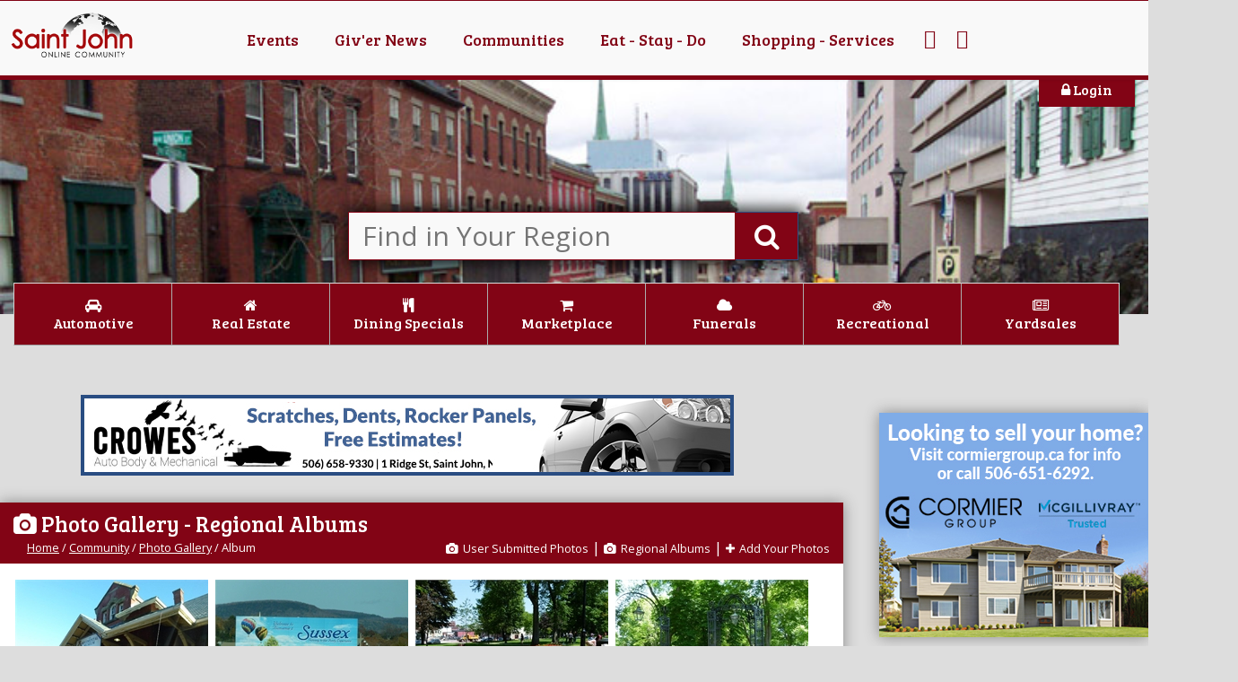

--- FILE ---
content_type: text/html; charset=utf-8
request_url: https://saintjohnonline.com/Community/Gallery/Album.aspx?cid=2
body_size: 53707
content:


<!DOCTYPE html>
<html lang="en">
<head id="ctl00_ctl00_Head1"><title>
	Photo Gallery
</title>
	
	<!-- meta tags and SEO -->
	<meta charset="utf-8" /><meta name="description" content="Saint John business listings, restaurants, hotels, homes for sale, cars for sale and tourist information all under one online business and community directory for the Saint John Region." /><meta name="keywords" content="Saint John, NB, New Brunswick, tourist information, business directory, business listings, shopping directory, portal, online community, local marketplace, buy auto, restaurants, dining specials, drink specials" /><meta name="robots" content="index, follow" /><meta name="ICBM" content="47.001898, -65.568245" /><meta name="geo.position" content="47.001898;-65.568245" /><meta name="geo.placename" content="Saint John, New Brunswick, Canada" /><meta name="geo.region" content="ca-nb" /><meta name="google-site-verification" content="tAX-k89xqqK_jv3BfDbGUULDzIz4TW2QrOK34lnw9uM" /><link rel="canonical" href="https://saintjohnonline.com/" /><meta property="og:locale" content="en_US" /><meta property="og:type" content="website" /><meta property="og:site_name" content="Saint John Online" /><meta name="DC.Title" content="Saint John Online - Saint John New Brunswicks Business Directory and Tourist Information" /><meta name="DC.Creator" content="MCG Media" /><meta name="DC.Subject" content="Local Business Directory, Marketplace, and Tourist Information" /><meta name="DC.Description" content="Saint John business listings, restaurants, hotels, homes for sale, cars for sale and tourist information all under one online business and community directory for the Saint John Region." /><meta name="DC.Publisher" content="MCG Media" /><meta name="DC.Date" content="2014-10" /><meta name="DC.Language" content="en-US" />

	<!-- favicon -->
	<!--<link rel="icon" type="image/png" href="/assets/images/default_layout/favicon/favicon-196x196.png" sizes="196x196" /><link rel="icon" type="image/png" href="/assets/images/default_layout/favicon/favicon-160x160.png" sizes="160x160" /><link rel="icon" type="image/png" href="/assets/images/default_layout/favicon/favicon-96x96.png" sizes="96x96" /><link rel="icon" type="image/png" href="/assets/images/default_layout/favicon/favicon-32x32.png" sizes="32x32" /><link rel="icon" type="image/png" href="/assets/images/default_layout/favicon/favicon-16x16.png" sizes="16x16" />-->

	<!-- google fonts -->
	<link href="https://fonts.googleapis.com/css?family=Bree+Serif" rel="stylesheet" type="text/css" /><link href="https://fonts.googleapis.com/css?family=Open+Sans" rel="stylesheet" type="text/css" />
	
	<!-- scripts -->
	<!--[if lt IE 9]>
		<script src="/assets/js/html5shiv.js"></script>
	<![endif]-->
	<script src="/assets/js/jquery-2.1.1.min.js"></script>
	<script src="/assets/js/jquery-ui.js"></script>
	<script src="/assets/js/scripts.js"></script>
    <script src="/assets/js/jquery.cycle.all.js"></script>
    <script src="/assets/js/colorbox/jquery.colorbox-min.js"></script>
    <script src="/assets/js/doubletaptogo.js"></script>

	<!-- styles -->
	<link href="https://maxcdn.bootstrapcdn.com/font-awesome/4.2.0/css/font-awesome.min.css" rel="stylesheet" /><link rel="stylesheet" href="https://malihu.github.io/custom-scrollbar/3.0.0/jquery.mCustomScrollbar.min.css" /><link rel="stylesheet" href="/assets/styles/layout_default.css?ver=1.2" /> <!-- Site Wide Styles -->
    <link rel="stylesheet" href="/assets/js/jqui_blue/jquery-ui.css" /><link rel="stylesheet" href="/assets/js/colorbox/colorbox.css" /><link rel="stylesheet" href="/assets/styles/layout_print.css" /><link rel="stylesheet" href="/assets/styles/layout_red.css" /> <!-- Color Theme -->
	
	<!-- Dynamically Generated to change the header image -->
    <Style>#headerimage {background-image: url('https://images.cwportals.com/PortalHeaders/59street_header.jpg');}</style>
    <link href="/assets/styles/layout_default_sub_page.css" rel="stylesheet" />
    
    <link href="/assets/styles/layout_default_applications.css" rel="stylesheet" />



    <script>
  (function(i,s,o,g,r,a,m){i['GoogleAnalyticsObject']=r;i[r]=i[r]||function(){
  (i[r].q=i[r].q||[]).push(arguments)},i[r].l=1*new Date();a=s.createElement(o),
  m=s.getElementsByTagName(o)[0];a.async=1;a.src=g;m.parentNode.insertBefore(a,m)
  })(window,document,'script','//www.google-analytics.com/analytics.js','ga');

  ga('create', 'UA-39531745-3', 'auto');
  ga('send', 'pageview');

</script>
<meta id="ctl00_ctl00_ogTitle" property="og:title" content="Photo Gallery" /><meta id="ctl00_ctl00_ogUrl" property="og:url" content="https://saintjohnonline.com/Community/Gallery/Album.aspx?cid=2" /><meta id="ctl00_ctl00_ogDesc" property="og:description" /><meta id="ctl00_ctl00_ogImage" property="og:image" content="http://www.saintjohnonline.com/assets/images/default_layout/ogimage.jpg" /><link href="/assets/styles/layout_red_application.css" rel="stylesheet" /><link href="/assets/styles/layout_red_sub_page.css" rel="stylesheet" /><meta http-equiv="content-language" content="en" /><link href="/WebResource.axd?d=T1AT2-Cgxp3MnUjn2nAA4zRkie_sb3nsP1CDDSyi07HKIj4MBIfRHn-6bUYpk4vVHlfuTlGXZPV41M6oL66Y9XjtcKcq0Qc1uombG8HnnrlG1nL7YrPRRfwKOWgLS4sOTmH9aiaQPLZrkJjq8eBkxMAwLSlDuMid-_mXezoi8iI1&amp;t=637345486706759991" type="text/css" rel="stylesheet" /></head>
<body id="index" class="home">
<form name="aspnetForm" method="post" action="./Album.aspx?cid=2" id="aspnetForm">
<div>
<input type="hidden" name="__EVENTTARGET" id="__EVENTTARGET" value="" />
<input type="hidden" name="__EVENTARGUMENT" id="__EVENTARGUMENT" value="" />
<input type="hidden" name="__VIEWSTATE" id="__VIEWSTATE" value="/[base64]/[base64]/[base64]/[base64]/[base64]/[base64]/[base64]/[base64]/[base64]" />
</div>

<script type="text/javascript">
//<![CDATA[
var theForm = document.forms['aspnetForm'];
if (!theForm) {
    theForm = document.aspnetForm;
}
function __doPostBack(eventTarget, eventArgument) {
    if (!theForm.onsubmit || (theForm.onsubmit() != false)) {
        theForm.__EVENTTARGET.value = eventTarget;
        theForm.__EVENTARGUMENT.value = eventArgument;
        theForm.submit();
    }
}
//]]>
</script>


<script src="/WebResource.axd?d=q6fmWuFQEIRAGGUEM4GqV3m4zH8mobi3AJcDg7Beij4fM_CVwWftYtoDfEE4FcQo4cVJVH34KJyWQGmOHEqgJPi_VMdlxbAuiqNafYIiKOw1&amp;t=638901519720898773" type="text/javascript"></script>

<script type='text/javascript'>
$(function(){
var window_focus = true;
$(window).focus(function() {
window_focus = true;
})
.blur(function() {
window_focus = false;
});
function onAfterScroll(currentElement) {
var sId = $(currentElement).children('a').attr('rel');
if (window_focus) {
$.ajax({
url: '/Search/Impressions.ashx',
type: 'POST',
data: { sponsorId: sId },
});
}
}
$('ul.scrolling').cycle({
fx:     'scrollDown',
pause: 1,
speed: 3000,
timeout: 7000,
after: onAfterScroll,
});
});
</script>

<script src="/ScriptResource.axd?d=kubAeChNPvSgCVU7_rdvQ6usy-kXcUkDOX6wl0PgHQlWzKaoMwtqBYVyiZaMpxEeJgFcQo90xcOxiB8iiqkTv6YRt1AM-2eWoHHCfr5sbgoQcmYYQ4xWycGKT3FytJXQcnFokoxo933pcr_6MyeAc66CMni6MrkHK0MvwzBDut6VWE-sjUMYN_UHRua8MgQ60&amp;t=32e5dfca" type="text/javascript"></script>
<script type="text/javascript">
//<![CDATA[
if (typeof(Sys) === 'undefined') throw new Error('ASP.NET Ajax client-side framework failed to load.');
//]]>
</script>

<script src="/ScriptResource.axd?d=c0T0ca9xgkvNY6PqMm1jQKZrpXjDJbOPW3P8YeLEbrbJnRyYi1lMQE5TkWUN4XQ7558Ntmpz4LLKOfTpRb82aMXoho0kjD8fy91Gpn-vZorgXpesyDO9kJ3WViPgc5VNWG34Bo7KASM-z11YQu51df7HSQb-4GmZQVbFTJmXzuxRn_qaCjRz2fZoizAFWJHH0&amp;t=32e5dfca" type="text/javascript"></script>
<script src="/ScriptResource.axd?d=92R_p2Lkzcw41N7mWr57VvzQoyans2ME2cHeYhfWGumV5RyiB5FDcgqiuEWsGiaggAdtLC3dg7HDoxuVkOmexmQ7Ok68KeCdRboA8KN2gpA7zaa_fW5NrEYQRfDhZEo4dfJlsvU6tbmERz5vXilEnA2&amp;t=fffffffff65665cf" type="text/javascript"></script>
<script src="/ScriptResource.axd?d=BtNx7G2Ko81AaM_-qn0O3Tbfnl_lVygGHLyyoguemFTN8Jv14RxNxAOB09G79281Btg-MYoFkAcQpwQXiEpMWB_rrl8TeIengZukK1A3oZd1FvgNV3pdiVyZJw7n0HM8z4qAptPrpL9eHUoleGjaYw2&amp;t=fffffffff65665cf" type="text/javascript"></script>
<script src="/ScriptResource.axd?d=dEaK9r9nN9I5PgBEZJJ63CdHJ0Za5w8SzUzqZY_MOm5khcfBlH3cGu5TBjUK_0rl_ECeKP4fHYFIQydzYsqdD0XJ7SI7YtdFVgNeqwH95AMOAs8zUPQP1PTg9hMpTIGi0&amp;t=fffffffff65665cf" type="text/javascript"></script>
<script src="/ScriptResource.axd?d=TLP9Pr1nPVQdmVqW1053o4PNtx_BHGU-LvuUNbV3FtkvX6Q-E0A7z6vybUPofFjBCG0nPc3dqZ9u__3ryduYspPdNsgbNNb5RHSNhECa84W5429WFQGpQDMDJBhlMUHVgLblWIsV86mEZ9quODfaBg2&amp;t=fffffffff65665cf" type="text/javascript"></script>
<script src="/ScriptResource.axd?d=6OjxELs2gPz9lcpD4mYc9WjLocganknvK1ZxoAcLOkc5ui9b7sCNaOCKpWWJhXxJ93-XLBU94LSK0YUWDgdBlKxG32Ptz7T5ZpXTaQghS-XIwdwrA0xNnLWdhXLO8Pk8PjTMhGNTe_-tSTKGHSaovQ2&amp;t=fffffffff65665cf" type="text/javascript"></script>
<script src="/ScriptResource.axd?d=WsnZ5xbpXjgcPvFg73Q36hSAmxo-KgCotpmVP1RLKSvtNE25nD1xmA4UEeg86rGpfdtne0nC-9nXQX1YEjJlP8vI7K_nFTWicKfudA7xCCRQgDbDDWw_ptgzGPOimlXCqlNjEDwCJFzvcAoh8jiy3w2&amp;t=fffffffff65665cf" type="text/javascript"></script>
<script src="/ScriptResource.axd?d=SfWMQa94ukY0YsuIwyR22itIHXVrBUj5EDxyg-gSlZw1-1WHlXdqaS_L9Kn-Uw1n97Bd1WMepLB-MaFJI__A1YQ05275g9sg1gIh6_8VjUUqlx9nvhp-wYWkk7sW2VWe0&amp;t=fffffffff65665cf" type="text/javascript"></script>
<script src="/ScriptResource.axd?d=Qvu7lmSCc5iwpB2i06w3tZE6nsUoXrifo4vpSHANoT6xqDcduLHTxAjLGwczOVxpV02dKb7d-vl8HZ5Da2J21gmWIfKd1LLhGvdAGzbMeZ7VAGav86ibvfdnA6HEkKn80&amp;t=fffffffff65665cf" type="text/javascript"></script>
<script src="/ScriptResource.axd?d=vkxWryNWXKtN-qC3vkeOuXnkvzQzwbsK7_Le5kVzaiZeefy2vQVd69NKhbCXXwATFeI_PuSAUcjoGR922BgcWUmwbB3WQ2pAbNIuAHjFjuoA6G_JljubPPjF01ZvyKuWfl7xvrp1caWdOqeip1g97Q2&amp;t=fffffffff65665cf" type="text/javascript"></script>
<div>

	<input type="hidden" name="__VIEWSTATEGENERATOR" id="__VIEWSTATEGENERATOR" value="E051AD95" />
	<input type="hidden" name="__EVENTVALIDATION" id="__EVENTVALIDATION" value="/wEdAA7KsOhTEna5EGgN9CznMhH8ww1PkVf4zovr0roLzSa0lx1cmhT0V7wqLy/CY1+6NkhVu1jMSpmCK5mvwHe5nmo7xI/uaX8K+FCTMrOJsCviTdRpsSG31GlXsz4jMGYp5KOBST0ZQKi49m6MFWwe5ooSN/yakmyjnqdY87KjS3O80LIDzQyTupeMpOmdABBaCjwO43mnZX6u7bDNEyvz4+jiGrDE91w7oFJcC2ifzkBSSWvLdNUPQvQbeO1oOrUqHdfg1hX8xjwHbxRXd+vHLWFc8VEBpdTtW0j+gblboar7yf/gpDu1CDcA+DH97pVlLGaxql3W29cdz9DBww2cCfs0" />
</div>
    <script type="text/javascript">
//<![CDATA[
Sys.WebForms.PageRequestManager._initialize('ctl00$ctl00$ScriptManager1', 'aspnetForm', [], [], [], 90, 'ctl00$ctl00');
//]]>
</script>

	<!-- Header Start -->
	<header id="" class="section">
		<div id="topbar" class="sticky">
            
			<div class="wrapper">
                <a href="/" id="ctl00_ctl00_toplogo" class="left"><img src="/assets/images/default_layout/portal_logo.png" id="ctl00_ctl00_portalLogo" class="toplogo" alt="Saint John Online Logo" title="Saint John Online Logo" /></a>
				<nav id="sitenav">
					<ul>
						<li><a id="ctl00_ctl00_HyperLink9" href="/Community/Calendar/default.aspx">Events</a></li><!--
						--><li><a id="ctl00_ctl00_HyperLink8" href="http://news.saintjohnonline.com/" target="_blank">Giv'er News</a></li><!--
                        --><li><a id="ctl00_ctl00_HyperLink10" href="/Community/">Communities</a></li><!--
                        --><li class="mobilenavintercept"><a id="ctl00_ctl00_HyperLink11" href="/Tourism/default.aspx">Eat - Stay - Do</a>
                            <div>
                                <ul>
                                    <li><a id="ctl00_ctl00_HyperLink2" href="/Tourism/Restaurants.aspx">Places to eat</a></li><!--
									--><li><a id="ctl00_ctl00_HyperLink3" href="/Tourism/Hotels.aspx">Places to stay</a></li><!--
									--><li><a id="ctl00_ctl00_HyperLink4" href="/Tourism/Activities.aspx">Things to Do</a></li><!--
									--><li><a id="ctl00_ctl00_HyperLink5" href="/Tourism/Attractions.aspx">Attractions</a></li>
                                </ul>
                            </div></li><!--
                          --><li><a id="ctl00_ctl00_HyperLink12" href="/Shopping/Default.aspx">Shopping - Services</a><!--
						-->
							<div>
								<ul class="multicolumn">

                            <li><a id="ctl00_ctl00_hlAutomotive" href="/Shopping/Automotive.aspx">Automotive</a></li>
	                        <li><a id="ctl00_ctl00_hlBeauty" href="/services/beauty.aspx">Beauty</a></li>	
	                        <li><a id="ctl00_ctl00_hlManufacturing" href="/Services/Construction.aspx">Building / Manufacturing</a></li>   	
	                        <li><a id="ctl00_ctl00_hlBusiness" href="/Services/Business.aspx">Business Services</a></li>   
			                <li><a id="ctl00_ctl00_hlClothing" href="/Shopping/Clothes_Fashion.aspx">Clothing / Accessories</a></li>
			                <li><a id="ctl00_ctl00_hlEducation" href="/Services/Learning_Courses.aspx">Education</a></li>
			                <li><a id="ctl00_ctl00_hlConvenience" href="/Shopping/Groceries_Convenience.aspx">Gas / Grocery</a></li>
                            <li><a id="ctl00_ctl00_hlGroups" class="leftnav_link" href="/Services/Groups_Clubs.aspx">Groups / Clubs / Churches</a></li>
	                        <li><a id="ctl00_ctl00_hlGeneral" href="/Services/Professional.aspx">General Services</a></li>   		
			                <li><a id="ctl00_ctl00_hlGiftware" href="/Shopping/Gifts_Crafts.aspx">Gifts / Crafts</a></li>
	                        <li><a id="ctl00_ctl00_hlGovernment" href="/Services/Government.aspx">Government / Services</a></li>		        
	                        <li><a id="ctl00_ctl00_hlHealth" href="/Services/Health_Fitness.aspx">Health / Fitness</a></li>   
			                <li><a id="ctl00_ctl00_hlHousehold" href="/Shopping/Household.aspx">Household / Electronics</a></li>
	                        <li><a id="ctl00_ctl00_hlNaturalResourced" href="/Services/Environment.aspx">Natural Resources</a></li>		
			                <li><a id="ctl00_ctl00_hlRealEstate" href="/Services/Real_Estate.aspx">Real Estate / Rentals</a></li>
			                <li><a id="ctl00_ctl00_hlRecreation" href="/Shopping/Sporting_Outdoors.aspx">Recreation / Sports</a></li>
								</ul>
							</div></li><!--
						-->
					<li id="ctl00_ctl00_NavFollowButtons_liFacebook" class="nav-follow">
        <a id="ctl00_ctl00_NavFollowButtons_hlFacebook" href="https://www.facebook.com/saintjohnonline"><i class="fab fa-facebook-square"></i></a>
    </li>
	

    <li id="ctl00_ctl00_NavFollowButtons_liTwitter" class="nav-follow">
        <a id="ctl00_ctl00_NavFollowButtons_hlTwitter" href="https://twitter.com/saintjohnonline"><i class="fab fa-twitter"></i></a>
    </li>

    


                    </ul>
				</nav>
				
			</div>
		</div>
		<div id="headerimage" class="clear">
            <div class="header_wrapper">
                
<div class="weather ">

      <div id="plemx-root"></div> 

  <script type="text/javascript"> 

  var _plm = _plm || [];
  _plm.push(['_btn', 70107]); 
  _plm.push(['_loc','canb0088']);
  _plm.push(['location', document.location.host ]);
   (function(d,e,i) {
  if (d.getElementById(i)) return;
  var px = d.createElement(e);
  px.type = 'text/javascript';
  px.async = true;
  px.id = i;
  px.src = ('https:' == d.location.protocol ? 'https:' : 'http:') + '//widget.twnmm.com/js/btn/pelm.js?orig=en_ca';
  var s = d.getElementsByTagName('script')[0];

  var py = d.createElement('link');
  py.rel = 'stylesheet'
  py.href = ('https:' == d.location.protocol ? 'https:' : 'http:') + '//widget.twnmm.com/styles/btn/styles.css'

  s.parentNode.insertBefore(px, s);
  s.parentNode.insertBefore(py, s);
})(document, 'script', 'plmxbtn');</script>

</div>
                
                <div>
                <a id="ctl00_ctl00_hlLogin" class="top_lang_canc_button" href="https://mcgmedia.net/login/"><i class="fa fa-lock"></i> Login</a>
                
                </div>
                
                            
                <nav id="appnav">
			<ul>
				<li id="ctl00_ctl00_appNavAuto">
					<a id="ctl00_ctl00_HyperLink19" href="/Shopping/autos/default.aspx">
						<div class="appnavbox_top">
							<i class="fa fa-car"></i>
							<h2><span id="ctl00_ctl00_Label1">Automotive</span></h2>
						</div>
						<div class="appnavbox_mid">
							<img src="/assets/images/default_layout/AppBar/automotive.jpg" title="Buy used cars, trucks, SUVs and Vehicles online." alt="Buy used cars, trucks, SUVs and Vehicles online." />
						</div>
						<div class="appnavbox_bot">
							<p><span id="ctl00_ctl00_Label2">Buy used cars, trucks, SUVs and Vehicles online.</span></p>
						</div>
					</a>
				</li><!--
				--><li id="ctl00_ctl00_appNavRealEstate">
					<a id="ctl00_ctl00_HyperLink20" href="/Services/RealEstate/default.aspx">
						<div class="appnavbox_top">
							<i class="fa fa-home"></i>
							<h2><span id="ctl00_ctl00_Label3">Real Estate</span></h2>
						</div>
						<div class="appnavbox_mid">
							<img src="/assets/images/default_layout/AppBar/realestate.jpg" title="Check out the local housing market online." alt="Check out the local housing market online." />
						</div>
						<div class="appnavbox_bot">
							<p><span id="ctl00_ctl00_Label4">Check out the local housing market online.</span></p>
						</div>
					</a>
				</li><!--
				--><li id="ctl00_ctl00_appNavDining">
					<a id="ctl00_ctl00_HyperLink21" href="/Tourism/restaurant/default.aspx">
						<div class="appnavbox_top">
							<i class="fa fa-cutlery"></i>
							<h2><span id="ctl00_ctl00_Label10">Dining Specials</span></h2>
						</div>
						<div class="appnavbox_mid">
							<img src="/assets/images/default_layout/AppBar/restaurant.jpg" title="Hungry? Check out what to eat for lunch." alt="Hungry? Check out what to eat for lunch." />
						</div>
						<div class="appnavbox_bot">
							<p><span id="ctl00_ctl00_Label5">Hungry? Check out what to eat for lunch.</span></p>
						</div>
					</a>
				</li><!--
				--><li id="ctl00_ctl00_appNavMarket">
					<a id="ctl00_ctl00_HyperLink22" href="/Shopping/flyer/default.aspx">
						<div class="appnavbox_top">
							<i class="fa fa-shopping-cart"></i>
							<h2><span id="ctl00_ctl00_Label11">Marketplace</span></h2>
						</div>
						<div class="appnavbox_mid">
							<img src="/assets/images/default_layout/AppBar/Marketplace.jpg" title="Sales and items from local retailers." alt="Sales and items from local retailers." />
						</div>
						<div class="appnavbox_bot">
							<p><span id="ctl00_ctl00_Label6">Sales and items from local retailers.</span></p>
						</div>
					</a>
				</li><!--
				
				--><li id="ctl00_ctl00_appNavFuneral">
					<a id="ctl00_ctl00_HyperLink25" href="/community/funerals/default.aspx">
						<div class="appnavbox_top">
							<i class="fa fa-cloud"></i>
							<h2><span id="ctl00_ctl00_Label14">Funerals</span></h2>
						</div>
						<div class="appnavbox_mid">
							<img src="/assets/images/default_layout/AppBar/funeral.jpg" title="Read the most recent obituaries." alt="Read the most recent obituaries." />
						</div>
						<div class="appnavbox_bot">
							<p><span id="ctl00_ctl00_Label9">Read the most recent obituaries.</span></p>
						</div>
					</a>
				</li><!--
                    --><li id="ctl00_ctl00_appNavRecreational">
					<a id="ctl00_ctl00_HyperLink23" href="/Shopping/recreational/default.aspx">
						<div class="appnavbox_top">
							<i class="fa fa-bicycle"></i>
							<h2><span id="ctl00_ctl00_Label12">Recreational</span></h2>
						</div>
						<div class="appnavbox_mid">
							<img src="/assets/images/default_layout/AppBar/atv.jpg" title="Buy Recreational vehicles, ATVs, Snowmobiles, etc." alt="Buy Recreational vehicles, ATVs, Snowmobiles, etc." />
						</div>
						<div class="appnavbox_bot">
							<p><span id="ctl00_ctl00_Label7">Buy Recreational vehicles, ATVs, Snowmobiles, etc.</span></p>
						</div>
					</a>
				</li><!--
				--><li id="ctl00_ctl00_appNavClassifieds">
					<a id="ctl00_ctl00_HyperLink24" href="/community/Yardsales/default.aspx">
						<div class="appnavbox_top">
							<i class="fa fa-newspaper-o"></i>
							<h2><span id="ctl00_ctl00_Label13">Yardsales</span></h2>
						</div>
						<div class="appnavbox_mid">
							<img src="/assets/images/default_layout/AppBar/classified.jpg" title="Check out local yardsales." alt="Check out local yardsales." />
						</div>
						<div class="appnavbox_bot">
							<p><span id="ctl00_ctl00_Label8">Check out local yardsales.</span></p>
						</div>
					</a>
				</li><!--
				--><!--
				--><!--
				--><!--
				--><!--
				--><!--
				-->
			</ul>
		</nav>
                
                
                <div  id="search" >
                    
                     <div id="search_container">
                         <i id="searchLoading" class="fa fa-refresh fa-spin" style="margin-right:-20px;margin-bottom:10px;"></i>
					<input name="ctl00$ctl00$txtSearch" id="ctl00_ctl00_txtSearch" class="search_input" type="text" name="search" onkeypress="javascript:if (event.keyCode == 13) __doPostBack(&#39;ctl00$ctl00$btnSearch&#39;,&#39;&#39;)" placeholder="Find in Your Region" style="font-size:30px;width:400px;" /><!--
                     --><!--
					--><a id="ctl00_ctl00_btnSearch" class="search_button" href="javascript:__doPostBack(&#39;ctl00$ctl00$btnSearch&#39;,&#39;&#39;)"><i class="fa fa-search"></i></a>
                </div>
                                </div>
            </div>
            

        </div>
		
	</header>
	<!-- Header End -->
	<!-- LargeAd Start -->
	<!--<img id="FeaturedBusiness" src="" alt="Large Ad" Title="Large Ad" />-->
	<!-- LargeAd End -->
	<!-- Content Start -->
	<div id="content" class="clearfix">
	    <aside>
		    
   
    

<section class="sidebar col-1-4">
    <ul id="ctl00_ctl00_cphSidebar_cphSidebar_SideBar_Default_ucSponsors_Ul1" class="scrolling" height="250">
    
            <li><a href="/search/redirect.aspx?s=3115&c=13070" id="ctl00_ctl00_cphSidebar_cphSidebar_SideBar_Default_ucSponsors_repSponsors_ctl00_hlCatchImage" style="width:300px;height:250px;margin:0px;padding:0px;display:block;" width="300" height="250" rel="3115" target="_blank"><img src="https://images.cwportals.com/banners/59/alternate/3115.jpg" id="ctl00_ctl00_cphSidebar_cphSidebar_SideBar_Default_ucSponsors_repSponsors_ctl00_imgSponsor" style="width:300 px;height:250 px;" width="300" height="250" /></a></li>
        
            <li><a href="/search/redirect.aspx?s=2996&c=14430" id="ctl00_ctl00_cphSidebar_cphSidebar_SideBar_Default_ucSponsors_repSponsors_ctl01_hlCatchImage" style="width:300px;height:250px;margin:0px;padding:0px;display:block;" width="300" height="250" rel="2996" target="_blank"><img src="https://images.cwportals.com/banners/59/alternate/2996.jpg" id="ctl00_ctl00_cphSidebar_cphSidebar_SideBar_Default_ucSponsors_repSponsors_ctl01_imgSponsor" style="width:300 px;height:250 px;" width="300" height="250" /></a></li>
        
</ul>

    
</section><!--
--><section id="ctl00_ctl00_cphSidebar_cphSidebar_SideBar_Default_sidebar_photos" class="sidebar col-1-4">
    

<style>
    .sector_header_link {
        color: #fff;
        text-decoration: none;
    }
    .sector_header_link:hover {
        text-decoration: underline;
    }
</style>

<div class="header">
    <h2><i class="fa fa-camera"></i>&nbsp;&nbsp;&nbsp;<a href="/Community/Gallery/" class="sector_header_link">Community Photos</a></h2>
</div>
<a id="ctl00_ctl00_cphSidebar_cphSidebar_SideBar_Default_ucRecentImages_hlImageLink" class="communityphotolink" href="/Community/Gallery/Display.aspx?pid=9722"><img id="ctl00_ctl00_cphSidebar_cphSidebar_SideBar_Default_ucRecentImages_imgCommunityPhoto" title="Photo of Saint John taken with a 100 year old 8x10&quot; camera." class="communityphoto" src="https://images.cwportals.com/Gallery/59/community/296/thumb/img262_stitch.jpg" style="border-width:0px;" /></a>
<a class="button" href="/Community/Gallery/AddPhotos.aspx">
    Upload your own Images
</a>
</section><!--
--><section id="ctl00_ctl00_cphSidebar_cphSidebar_SideBar_Default_sidebar_signup" class="sidebar col-1-4">
    
   
 <div class="header">
		<h2><i class="fa fa-pencil"></i>&nbsp;&nbsp;&nbsp;Sign up for Updates</h2>
	</div>
<div >
    <p>Receive local deals and news from Saint John Online

<input name="ctl00$ctl00$cphSidebar$cphSidebar$SideBar_Default$NewsletterSignup$txtName" type="text" id="ctl00_ctl00_cphSidebar_cphSidebar_SideBar_Default_NewsletterSignup_txtName" class="text_input" placeholder="Name" /><br />
<input name="ctl00$ctl00$cphSidebar$cphSidebar$SideBar_Default$NewsletterSignup$txtEmail" type="text" id="ctl00_ctl00_cphSidebar_cphSidebar_SideBar_Default_NewsletterSignup_txtEmail" class="text_input" placeholder="Email" />
    </p>
    <a id="ctl00_ctl00_cphSidebar_cphSidebar_SideBar_Default_NewsletterSignup_btnSubmit" class="button" href="javascript:__doPostBack(&#39;ctl00$ctl00$cphSidebar$cphSidebar$SideBar_Default$NewsletterSignup$btnSubmit&#39;,&#39;&#39;)">Subscribe</a>
</div>
</section><!--
--><!--
--><section id="ctl00_ctl00_cphSidebar_cphSidebar_SideBar_Default_sidebar_share" class="sidebar col-1-4">
	<div class="header">
		<h2><i class="fa fa-share-alt"></i>&nbsp;&nbsp;&nbsp;Follow us</h2>
	</div>
    



<div style="margin: auto; text-align: center; padding: 5px 0 3px 0;">
    <a id="ctl00_ctl00_cphSidebar_cphSidebar_SideBar_Default_ShareBar_hlFB" href="https://www.facebook.com/saintjohnonline"><img src="/assets/images/facebook-icon.png" style="width: 31%; margin: 1%; padding: 0;" alt="Follow us on facebook" /></a><!--
    --><a id="ctl00_ctl00_cphSidebar_cphSidebar_SideBar_Default_ShareBar_hlTwitter" href="https://twitter.com/saintjohnonline"><img src="/assets/images/twitter-icon.png" style="width: 31%; margin: 1%; padding: 0;" alt="Follow us on twitter" /></a><!--
    -->
</div>
</section><!--
--><div id="ctl00_ctl00_cphSidebar_cphSidebar_SideBar_Default_sidebar_bottomad" class="col-1-4">
    <ul id="ctl00_ctl00_cphSidebar_cphSidebar_SideBar_Default_SponsorsGoogleAd_Ul1" class="scrolling" height="250">
    
            <li><a href="/search/redirect.aspx?s=3017&c=14468" id="ctl00_ctl00_cphSidebar_cphSidebar_SideBar_Default_SponsorsGoogleAd_repSponsors_ctl00_hlCatchImage" style="width:300px;height:250px;margin:0px;padding:0px;display:block;" width="300" height="250" rel="3017" target="_blank"><img src="https://images.cwportals.com/banners/59/alternate/3017.jpg" id="ctl00_ctl00_cphSidebar_cphSidebar_SideBar_Default_SponsorsGoogleAd_repSponsors_ctl00_imgSponsor" style="width:300 px;height:250 px;" width="300" height="250" /></a></li>
        
</ul>

</div>


	    </aside>
	    <main>
		    
    <div class="header_banner">
        <ul id="ctl00_ctl00_cphMain_ucSponsors_Ul1" class="scrolling" height="90">
    
            <li><a href="/search/redirect.aspx?s=3062&c=16219" id="ctl00_ctl00_cphMain_ucSponsors_repSponsors_ctl00_hlCatchImage" style="width:728px;height:90px;margin:0px;padding:0px;display:block;" width="728" height="90" rel="3062" target="_blank"><img src="https://images.cwportals.com/banners/59/alternate/3062.jpg" id="ctl00_ctl00_cphMain_ucSponsors_repSponsors_ctl00_imgSponsor" style="width:728 px;height:90 px;" width="728" height="90" /></a></li>
        
            <li><a href="/search/redirect.aspx?s=3044&c=15460" id="ctl00_ctl00_cphMain_ucSponsors_repSponsors_ctl01_hlCatchImage" style="width:728px;height:90px;margin:0px;padding:0px;display:block;" width="728" height="90" rel="3044" target="_blank"><img src="https://images.cwportals.com/banners/59/alternate/3044.jpg" id="ctl00_ctl00_cphMain_ucSponsors_repSponsors_ctl01_imgSponsor" style="width:728 px;height:90 px;" width="728" height="90" /></a></li>
        
</ul>

    </div>
    
    <section class="left-most col-3-4">
        
		        <div class="header">
			        <h1><i class="fa fa-camera"></i>Photo Gallery - Regional Albums</h1>
                    <div class="printloginlinks right">
                        <a href="Display.aspx"><i class="fa fa-camera"></i>User Submitted Photos</a> |
                        <a href="Display.aspx#regionAlbums"><i class="fa fa-camera"></i>Regional Albums</a> |
                        <a href="AddPhotos.aspx"><i class="fa fa-plus"></i>Add Your Photos</a>
                    </div>
                    <div id="bread_crumbs">
                        <span id="ctl00_ctl00_cphMain_cphMain_lvAlbum_smpBreadCrumbs"><a href="#ctl00_ctl00_cphMain_cphMain_lvAlbum_smpBreadCrumbs_SkipLink"><img alt="Skip Navigation Links" src="/WebResource.axd?d=pjUDIXEu7HHXQrjeolNr--jU9_mFgzi2Qlrgr9IDIjLf93l6hEKl1p72_z_6maBVe3qaF-go-5P4Y_Wxoyo8XyY_rCq8x4Bzj5_2VhsB34w1&amp;t=638901519720898773" width="0" height="0" style="border-width:0px;" /></a><span><a title="Home Page" href="/Default.aspx">Home</a></span><span> / </span><span><a title="Community" href="/Community/Default.aspx">Community</a></span><span> / </span><span><a title="Photo Gallery Page" href="/Community/Gallery/">Photo Gallery</a></span><span> / </span><span>Album</span><a id="ctl00_ctl00_cphMain_cphMain_lvAlbum_smpBreadCrumbs_SkipLink"></a></span>
                        
                    </div>
		        </div>
                <div class="details_section">
                    
                <div class="display_image_list_item hoverToDisplayInstructions">
                    <a id="ctl00_ctl00_cphMain_cphMain_lvAlbum_ctrl0_lbLike" class="dli_like_this" href="javascript:__doPostBack(&#39;ctl00$ctl00$cphMain$cphMain$lvAlbum$ctrl0$lbLike&#39;,&#39;&#39;)"><i class="fa fa-thumbs-up"></i>Like</a>
                    <a id="ctl00_ctl00_cphMain_cphMain_lvAlbum_ctrl0_hlimglower" href="Display.aspx?aid=310&amp;pid=8362"><img id="ctl00_ctl00_cphMain_cphMain_lvAlbum_ctrl0_img" src="https://images.cwportals.com/Gallery/59/310/thumb/P1060520.JPG" style="border-width:0px;" />
                        <span class="text-content"><span>Sussex Downtown Fall</span></span>
                    </a>
                    
                </div>
            
                <div class="display_image_list_item hoverToDisplayInstructions">
                    <a id="ctl00_ctl00_cphMain_cphMain_lvAlbum_ctrl1_lbLike" class="dli_like_this" href="javascript:__doPostBack(&#39;ctl00$ctl00$cphMain$cphMain$lvAlbum$ctrl1$lbLike&#39;,&#39;&#39;)"><i class="fa fa-thumbs-up"></i>Like</a>
                    <a id="ctl00_ctl00_cphMain_cphMain_lvAlbum_ctrl1_hlimglower" href="Display.aspx?aid=311&amp;pid=8397"><img id="ctl00_ctl00_cphMain_cphMain_lvAlbum_ctrl1_img" src="https://images.cwportals.com/Gallery/59/311/thumb/sussexSign.JPG" style="border-width:0px;" />
                        <span class="text-content"><span>Sussex Countyside</span></span>
                    </a>
                    
                </div>
            
                <div class="display_image_list_item hoverToDisplayInstructions">
                    <a id="ctl00_ctl00_cphMain_cphMain_lvAlbum_ctrl2_lbLike" class="dli_like_this" href="javascript:__doPostBack(&#39;ctl00$ctl00$cphMain$cphMain$lvAlbum$ctrl2$lbLike&#39;,&#39;&#39;)"><i class="fa fa-thumbs-up"></i>Like</a>
                    <a id="ctl00_ctl00_cphMain_cphMain_lvAlbum_ctrl2_hlimglower" href="Display.aspx?aid=243&amp;pid=6939"><img id="ctl00_ctl00_cphMain_cphMain_lvAlbum_ctrl2_img" src="https://images.cwportals.com/Gallery/59/243/thumb/P1050900.jpg" style="border-width:0px;" />
                        <span class="text-content"><span>King Square</span></span>
                    </a>
                    
                </div>
            
                <div class="display_image_list_item hoverToDisplayInstructions">
                    <a id="ctl00_ctl00_cphMain_cphMain_lvAlbum_ctrl3_lbLike" class="dli_like_this" href="javascript:__doPostBack(&#39;ctl00$ctl00$cphMain$cphMain$lvAlbum$ctrl3$lbLike&#39;,&#39;&#39;)"><i class="fa fa-thumbs-up"></i>Like</a>
                    <a id="ctl00_ctl00_cphMain_cphMain_lvAlbum_ctrl3_hlimglower" href="Display.aspx?aid=244&amp;pid=6950"><img id="ctl00_ctl00_cphMain_cphMain_lvAlbum_ctrl3_img" src="https://images.cwportals.com/Gallery/59/244/thumb/P1050908%20(2).jpg" style="border-width:0px;" />
                        <span class="text-content"><span>Loyalist Settlers Burial Ground</span></span>
                    </a>
                    
                </div>
            
                <div class="display_image_list_item hoverToDisplayInstructions">
                    <a id="ctl00_ctl00_cphMain_cphMain_lvAlbum_ctrl4_lbLike" class="dli_like_this" href="javascript:__doPostBack(&#39;ctl00$ctl00$cphMain$cphMain$lvAlbum$ctrl4$lbLike&#39;,&#39;&#39;)"><i class="fa fa-thumbs-up"></i>Like</a>
                    <a id="ctl00_ctl00_cphMain_cphMain_lvAlbum_ctrl4_hlimglower" href="Display.aspx?aid=245&amp;pid=6971"><img id="ctl00_ctl00_cphMain_cphMain_lvAlbum_ctrl4_img" src="https://images.cwportals.com/Gallery/59/245/thumb/P1050590%20(2).jpg" style="border-width:0px;" />
                        <span class="text-content"><span>Reversing Falls</span></span>
                    </a>
                    
                </div>
            
                <div class="display_image_list_item hoverToDisplayInstructions">
                    <a id="ctl00_ctl00_cphMain_cphMain_lvAlbum_ctrl5_lbLike" class="dli_like_this" href="javascript:__doPostBack(&#39;ctl00$ctl00$cphMain$cphMain$lvAlbum$ctrl5$lbLike&#39;,&#39;&#39;)"><i class="fa fa-thumbs-up"></i>Like</a>
                    <a id="ctl00_ctl00_cphMain_cphMain_lvAlbum_ctrl5_hlimglower" href="Display.aspx?aid=241&amp;pid=6903"><img id="ctl00_ctl00_cphMain_cphMain_lvAlbum_ctrl5_img" src="https://images.cwportals.com/Gallery/59/241/thumb/P1050679.jpg" style="border-width:0px;" />
                        <span class="text-content"><span>Fort La Tour</span></span>
                    </a>
                    
                </div>
            
                <div class="display_image_list_item hoverToDisplayInstructions">
                    <a id="ctl00_ctl00_cphMain_cphMain_lvAlbum_ctrl6_lbLike" class="dli_like_this" href="javascript:__doPostBack(&#39;ctl00$ctl00$cphMain$cphMain$lvAlbum$ctrl6$lbLike&#39;,&#39;&#39;)"><i class="fa fa-thumbs-up"></i>Like</a>
                    <a id="ctl00_ctl00_cphMain_cphMain_lvAlbum_ctrl6_hlimglower" href="Display.aspx?aid=242&amp;pid=6907"><img id="ctl00_ctl00_cphMain_cphMain_lvAlbum_ctrl6_img" src="https://images.cwportals.com/Gallery/59/242/thumb/P1060052.jpg" style="border-width:0px;" />
                        <span class="text-content"><span>The Public Gardens</span></span>
                    </a>
                    
                </div>
            
                <div class="display_image_list_item hoverToDisplayInstructions">
                    <a id="ctl00_ctl00_cphMain_cphMain_lvAlbum_ctrl7_lbLike" class="dli_like_this" href="javascript:__doPostBack(&#39;ctl00$ctl00$cphMain$cphMain$lvAlbum$ctrl7$lbLike&#39;,&#39;&#39;)"><i class="fa fa-thumbs-up"></i>Like</a>
                    <a id="ctl00_ctl00_cphMain_cphMain_lvAlbum_ctrl7_hlimglower" href="Display.aspx?aid=158&amp;pid=3917"><img id="ctl00_ctl00_cphMain_cphMain_lvAlbum_ctrl7_img" src="https://images.cwportals.com/Gallery/59/158/thumb/Hampton%20(2).jpg" style="border-width:0px;" />
                        <span class="text-content"><span>Hampton</span></span>
                    </a>
                    
                </div>
            
			    </div>
                <div class="header text_center">
                    <span id="ctl00_ctl00_cphMain_cphMain_lvAlbum_DataPager1">
                                    <ul class="pager"></ul>
                                </span>
                </div>
            
    </section>
    
    


	    </main>
	</div>
	<!-- Content End -->
	<!-- Footer Start -->
	<footer>
		<div id="footerwrapper">
			<div id="footerinformation">
				<div class="footer-column">
					<h3><span id="ctl00_ctl00_Label16">Saint John Online</span></h3>
					<ul>
						<li><i class="fa fa-mobile"></i> <a id="ctl00_ctl00_hlMobileSite" href="http://mobile.saintjohnonline.com?version=mobile">Mobile Site</a></li>
						<li><i class="fa fa-phone"></i> Phone: <a id="ctl00_ctl00_FooterContactPhoneNumber" href="tel:1-506-654-3305">1-506-654-3305</a></li>
						<li><a id="ctl00_ctl00_HyperLink27" href="/About/quotation.aspx">Advertise with us</a></li>
						<li><a id="ctl00_ctl00_HyperLink28" href="/About/contact.aspx">Contact</a></li>
						<li><a id="ctl00_ctl00_HyperLink29" href="/Search/SiteMapPage.aspx">Site Map</a></li>
						<li><a id="ctl00_ctl00_HyperLink30" href="/About/Privacy.aspx">Privacy Policy</a></li>
                        
                        <li><i class="fa fa-external-link"></i> <a id="ctl00_ctl00_HyperLink31" href="http://mcgmedia.net/" target="_blank">MCG Media</a></li>
						<li><i class="fa fa-external-link"></i> <a id="ctl00_ctl00_HyperLink32" href="http://www.cwportals.com/" target="_blank">CWPortals</a></li>
					    <li><i class="fa fa-external-link"></i> <a id="ctl00_ctl00_HyperLink45" href="http://news.saintjohnonline.com/" target="_blank">Giv'er Saint John</a></li>
                    </ul>
				</div>
				<div class="footer-column">
					<h3><span id="ctl00_ctl00_Label18">Our Neighbours</span></h3>
					<ul>
						<li><i class="fa fa-external-link"></i> <a id="ctl00_ctl00_HyperLink34" href="https://mightymiramichi.com/" target="_blank">Miramichi</a></li>
						<li><i class="fa fa-external-link"></i> <a id="ctl00_ctl00_HyperLink36" href="https://www.mightyfredericton.com" target="_blank">Fredericton</a></li>
						<li><i class="fa fa-external-link"></i> <a id="ctl00_ctl00_HyperLink35" href="https://mightygrandfalls.com/" target="_blank">River Valley</a></li>
					</ul>
                    <br />
					<h3><span id="ctl00_ctl00_Label19">Follow us</span></h3>
                    <ul>
                        <li><i class="fa fa-twitter"></i> <a id="ctl00_ctl00_HyperLink1" href="https://twitter.com/saintjohnonline" target="_blank">Twitter</a></li>
                        <li><i class="fa fa-facebook-square"></i> <a id="ctl00_ctl00_HyperLink33" href="https://www.facebook.com/saintjohnonline" target="_blank">Facebook</a></li>
                        
                    </ul>
				</div>
				<div class="footer-column">
					<h3><span id="ctl00_ctl00_Label17">Free Services</span></h3>
					<ul>
						<li><a id="ctl00_ctl00_HyperLink26" href="/About/join.aspx">Add your Business</a></li>
                        <li><a id="ctl00_ctl00_hlgroup" href="/About/join.aspx">Add your Group</a></li>
                        <li><a id="ctl00_ctl00_HyperLink40" href="/Community/Gallery/AddPhotos.aspx">Share your Photos</a></li>
                        <li><a id="ctl00_ctl00_HyperLink41" href="http://news.saintjohnonline.com/submissions/" target="_blank">Share your Stories</a></li>
                        <li><a id="ctl00_ctl00_HyperLink42" href="/Community/Calendar/addevent.aspx">Add your Event</a></li>
                        <li><a id="ctl00_ctl00_HyperLink47" href="/Community/Yardsales/add.aspx">Add your Yardsale</a></li>
                        <li><a id="ctl00_ctl00_HyperLink44" href="/community/alerts/add.aspx">Report your Cancellation</a></li>
					</ul>
				</div>
				<div class="footer-column">
					<h3><span id="ctl00_ctl00_Label15">Community Photos</span></h3>
                    

<ul id="photogallery">
    
            <li>
                <a href="/Community/Gallery/Display.aspx?pid=9772">
                    <img src="https://images.cwportals.com/Gallery/59/community/463/thumb/FB_IMG_1756125586119.jpg" />
                </a>
            </li>
        
            <li>
                <a href="/Community/Gallery/Display.aspx?pid=9766">
                    <img src="https://images.cwportals.com/Gallery/59/community/305/thumb/20250531_120807~2.jpg" />
                </a>
            </li>
        
            <li>
                <a href="/Community/Gallery/Display.aspx?pid=9722">
                    <img src="https://images.cwportals.com/Gallery/59/community/296/thumb/img262_stitch.jpg" />
                </a>
            </li>
        
            <li>
                <a href="/Community/Gallery/Display.aspx?pid=9712">
                    <img src="https://images.cwportals.com/Gallery/59/community/295/thumb/$_59.jpg" />
                </a>
            </li>
        
            <li>
                <a href="/Community/Gallery/Display.aspx?pid=9707">
                    <img src="https://images.cwportals.com/Gallery/59/community/288/thumb/fundy trail.jpg" />
                </a>
            </li>
        
            <li>
                <a href="/Community/Gallery/Display.aspx?pid=9706">
                    <img src="https://images.cwportals.com/Gallery/59/community/297/thumb/1st lake.jpg" />
                </a>
            </li>
        
            <li>
                <a href="/Community/Gallery/Display.aspx?pid=9446">
                    <img src="https://images.cwportals.com/Gallery/59/community/297/thumb/post-14025-0-90723200-1366103805_zpskkldsnxs.jpg" />
                </a>
            </li>
        
            <li>
                <a href="/Community/Gallery/Display.aspx?pid=9253">
                    <img src="https://images.cwportals.com/Gallery/59/community/298/thumb/Saint John Uptown from Reversing Falls in Saint John West.jpg" />
                </a>
            </li>
        
            <li>
                <a href="/Community/Gallery/Display.aspx?pid=9252">
                    <img src="https://images.cwportals.com/Gallery/59/community/297/thumb/Canada Geese SJE.jpg" />
                </a>
            </li>
        
            <li>
                <a href="/Community/Gallery/Display.aspx?pid=9251">
                    <img src="https://images.cwportals.com/Gallery/59/community/298/thumb/Double Rainbow - SJW.jpg" />
                </a>
            </li>
        
            <li>
                <a href="/Community/Gallery/Display.aspx?pid=9250">
                    <img src="https://images.cwportals.com/Gallery/59/community/298/thumb/SJ Skyline from Martello Tower SJW.jpg" />
                </a>
            </li>
        
            <li>
                <a href="/Community/Gallery/Display.aspx?pid=9249">
                    <img src="https://images.cwportals.com/Gallery/59/community/296/thumb/Brilliance of the Seas, SJUTWN.jpg" />
                </a>
            </li>
        
            <li>
                <a href="/Community/Gallery/Display.aspx?pid=9248">
                    <img src="https://images.cwportals.com/Gallery/59/community/297/thumb/Mispec Beach SJE.jpg" />
                </a>
            </li>
        
            <li>
                <a href="/Community/Gallery/Display.aspx?pid=9241">
                    <img src="https://images.cwportals.com/Gallery/59/community/444/thumb/IMG_0140.JPG" />
                </a>
            </li>
        
            <li>
                <a href="/Community/Gallery/Display.aspx?pid=9029">
                    <img src="https://images.cwportals.com/Gallery/59/community/297/thumb/Cory Collrin.jpg" />
                </a>
            </li>
        
</ul>

                    <a id="ctl00_ctl00_HyperLink37" href="/Community/Gallery/AddPhotos.aspx">Upload your own images</a>
                    <a id="ctl00_ctl00_HyperLink46" href="/Community/Gallery/Default.aspx" style="float:right">More Images</a>
				</div>
			</div>
			
			<a class="top" href="#"><i class="fa fa-arrow-up"></i></a>
		</div>
		<div id="copyright">
			<div id="copyrightinfo">
			<p class="italics">Copyright 1999 -
            2026
			Saint John Online and <a href="https://www.mcgmedia.net" target="_blank">MCG Media</a>. All rights reserved.</p>
			</div>
		</div>
	</footer>
	<!-- Footer End -->

       <div id="cancellations" title="Alerts" style="display:none;max-height:300px;overflow:auto;z-index:100001">
        
        
    </div>




<script type="text/javascript">
//<![CDATA[
Sys.Application.add_init(function() {
    $create(Sys.Extended.UI.AutoCompleteBehavior, {"completionInterval":100,"completionListCssClass":"autocomplete_list","completionListItemCssClass":"autocomplete_listitem","completionSetCount":5,"contextKey":"en-CA","delimiterCharacters":"","highlightedItemCssClass":"autocomplete_highlighted_listitem","id":"ctl00_ctl00_txtSearch_AutoCompleteExtender","serviceMethod":"SearchSuggestions","servicePath":"/Search/SearchService.asmx","useContextKey":true}, {"itemSelected":searchSelected,"populated":hideSearchLoadingIcon,"populating":searchLoadingIcon}, null, $get("ctl00_ctl00_txtSearch"));
});
//]]>
</script>
</form>

</body>
</html><link id="canonicalLink" rel="canonical" href="https://saintjohnonline.com/Community/Gallery/Album.aspx?cid=2" />

--- FILE ---
content_type: text/css
request_url: https://saintjohnonline.com/assets/styles/layout_default.css?ver=1.2
body_size: 33636
content:
/*@media screen {*/
    /* Reset */
    * {
        margin: 0;
        padding: 0;
        border: 0;
        font-size: 16px;
        font: inherit;
        vertical-align: baseline;
        text-align: left;
        z-index: 1;
    }

    body {
        line-height: 1;
    }

    ol, ul {
        list-style: none;
    }

    table {
        border-collapse: collapse;
        border-spacing: 0;
    }

    /* Base Rules */
    /* Floats */
    #page {
        margin: 0;
        padding: 0;
        border: 0;
        position: relative;
        z-index: 5;
    }

    .clear {
        clear: both;
    }

    .right {
        float: right;
    }

    .left {
        float: left;
    }

    /* Headings */
    h1 {
        font-size: 1.5em; /* 20px */
    }

    h2 {
        font-size: 1.25em; /* 20px */
    }

    h3 {
        font-size: 1.125em; /* 18px */
    }

    h4 {
        font-size: 1em; /* 16px */
    }

    h5 {
        font-size: 0.875em; /* 14px */
    }

    h6 {
        font-size: 0.875em; /* 14px */
    }

    /* Basic */

    .sticky {
        position: fixed;
        width: 100%;
        left: 0;
        top: 0;
        z-index: 1000;
        border-top: 0;
    }

    .stickycanvas {
        position: fixed;
        width: 100%;
        left: 0;
        top: 0;
        border-top: 0;
    }

    .text_center {
        text-align: center;
    }

    .italics {
        font-style: italic;
    }

    .bold {
        font-weight: bold;
    }

    .notbold {
        font-weight: normal;
    }

    .smalldetails {
        font-size: 12px;
    }

    .nospacing {
        margin: 0;
        padding: 0;
    }

    /***** Global *****/
    /* Body */
    body {
        background: #dfdfdf;
        color: #111111;
        font-family: 'Open Sans', Verdana, Helvetica, sans-serif;
        line-height: 1.2;
    }

    h1, h2, h3, h4, h5, h6 {
        font-family: 'Bree Serif', Georgia, serif;
        font-weight: 400;
        line-height: 1.2;
        margin-bottom: .8em;
    }

    a {
        color: #2d4c7f;
        -webkit-transition: all 0.25s;
        -moz-transition: all 0.25s;
        -ms-transition: all 0.25s;
        -o-transition: all 0.25s;
        transition: all 0.25s;
    }

    a:hover {
        color: #3c94d8;
    }

    p {
        line-height: 1.45em;
    }

    /* Browser Detection */

    .oldBrowserDetected {
        /*display: none;*/
        background-color: #2d4c7f;
        color: #ffffff;
        padding: 15px;
    }

    .oldBrowserDetected p a {
        margin: 0;
        padding: 0;
        color: #ffffff;
    }

    .oldBrowserDetected p a:hover {
        color: #f0f0f0;
    }

    /* Header Start */

    #topbar {
        background: #fdfdfd;
        position: -webkit-sticky;
        top: 0;
        margin: 0;
        padding: 0;
        border-top: 1px solid #2d4c7f;
        border-bottom: 5px solid #2d4c7f;
        box-shadow: 0 2px 2px -1px rgba(0, 0, 0, 0.055);
    }

    .wrapper {
        width: 1260px;
        margin: 0 auto;
        text-align: center;
    }


    header {
        margin-bottom:150px;
    }

    /* Top bar logo */
    #toplogo {
        display: block;
        width: 10%;
        margin: 10px 0 0 0;
        overflow: visible;
    }

    .toplogo {
        padding-top: 12px;
        width: 140px;
    }

    /* Main site navigation */
    nav#sitenav {
        font-family: 'Bree Serif', Georgia, serif;
        display: inline-block;
        width: 910px;
        margin: 0;
        padding: 0;
        text-align: center;
    }

    nav#sitenav ul {
        margin: 0 auto;
        padding: 0;
    }

    nav#sitenav ul li {
        display: inline-block;
        list-style-type: none;
        margin: 0;
        padding: 0;
        -webkit-transition: all 0.25s;
        -moz-transition: all 0.25s;
        -ms-transition: all 0.25s;
        -o-transition: all 0.25s;
        transition: all 0.25s;
        font-size:18px;
    }

    nav#sitenav > ul > li > a {
        margin: 0;
        color: #2d4c7f;
        display: inline-block;
        line-height: 80px;
        padding: 0 20px;
        text-decoration: none;
    }

    nav#sitenav > ul > li:hover {
        background-color: #2d4c7f;
    }

    nav#sitenav > ul > li:hover > a {
        color: #ffffff;
    }

    .nav-follow {
        font-size: 22px!important;
        line-height: 83px!important;
    }

    .nav-follow a {
        padding: 0 10px!important;
    }

    /*nav#sitnav ul li#nav-follow-us  a {
        display:inline-block!important;
        font-size: 20px!important;
    }
    nav#sitnav ul li#nav-follow-us a:hover {
        border: 1px solid #DDDDDD!important;
    }

    nav#sitenav ul li#nav-follow-us:hover {
        background-color:transparent!important;
    }*/



    /* DropDown code */
    nav > ul > li > div {
        background-color: #2d4c7f;
        border-top: 0;
        box-shadow: 0 2px 2px -1px rgba(0, 0, 0, 0.055);
        display: none;
        margin: 0;
        opacity: 0;
        position: absolute;
        left: 0;
        right: 0;
        width: 100%;
        visibility: hidden;
        z-index: 100;
        -webkit-transiton: opacity 0.25s;
        -moz-transition: opacity 0.25s;
        -ms-transition: opacity 0.25s;
        -o-transition: opacity 0.25s;
        -transition: opacity 0.25s;
    }

    nav > ul > li > div ul {
        margin-left: 100px;
        text-align: center;
    }

    nav > ul > li > div ul > li {
        display: inline-block;
    }

    nav > ul > li > div ul > li > a {
        color: #f0f0f0;
        display: block;
        padding: 15px 30px;
        text-decoration: none;
    }

    nav > ul > li > div ul > li:hover > a {
        color: #2d4c7f;
        background-color: rgba( 255, 255, 255, 0.8);
    }

    nav > ul > li:hover > div {
        display: block;
        opacity: 1;
        visibility: visible;
    }


        /*multi column nav*/

  nav#sitenav ul li div ul.multicolumn {
     -webkit-column-count: 4; /* Chrome, Safari, Opera */
    -moz-column-count: 4; /* Firefox */
    column-count: 4;
    -webkit-column-gap: 10px; /* Chrome, Safari, Opera */
    -moz-column-gap: 10px; /* Firefox */
    column-gap: 10px;
      width: 1100px;
      padding-bottom:10px;
 }

  nav#sitenav ul li div ul.multicolumn li a {
      min-width:200px;
      text-align:center;
  }


    /* Search Box in Nav Bar */
    #search {
        display:inline-block;
        position:absolute;
        bottom:100px;
        left: 30%;
        font-family:'Open Sans',Verdana,Arial,sans-serif;
    }

    #search_container {
        background-color:#2d4c7f;
    }

        #search input, .search_input {
            width: 70%;
            font-size: 30px;
            background-color: #f9f9f9;
            border: 1px solid #2d4c7f;
            padding: 8px 15px;
            margin: 0;
        }

    #search_button, .search_button {
        padding: 8px 20px 8px 21px;
        background-color: #2d4c7f;
        color: #fff;
        margin: 0 0 0 0px;
        /*border-top: 1px solid #2d4c7f;
        border-bottom: 1px solid #2d4c7f;
        border-right: 1px solid #2d4c7f;*/
        -webkit-transition: all 0.25s;
        -moz-transition: all 0.25s;
        -ms-transition: all 0.25s;
        -o-transition: all 0.25s;
        transition: all 0.25s;
        font-size: 30px;
        display:inline-block;
    }

        #search_button:hover, .search_button:hover {
            color: #2d4c7f;
            background-color: #dddddd;
            /*border-top: 1px solid #2d4c7f;
            border-bottom: 1px solid #2d4c7f;
            
            border-right: 1px solid #2d4c7f;*/
            text-align: center;
        }

        #search_bar {
            
        }

    .search_result {
        margin: 0px 10px 30px 10px;
    }

    .search_result .ui-state-highlight {
        color:inherit;
    }

    .search_company,.businesscard {
        font-weight:700;
        font-size:21px;
        display:inline-block;
        text-decoration:none;
    }

    .search_company:hover,.businesscard:hover {
        text-decoration:underline;
    }

    .search_url_cite {
        color:#027516;
        font-size:.9em;
    }

    .search_category_community, .search_description {
        font-size:.9em;
        color:#777777;
    }

    .search_category_community a {
        color:#777777;
        text-decoration:none;
    }



#search_container {
    /*border:1px solid #2d4c7f;*/
    width: 500px;
    -moz-box-shadow: 0px 15px 5px rgba(1, 1, 1, .75);
    -webkit-box-shadow: 0px 15px 5px rgba(1, 1, 1, .75);
    box-shadow: 0px 0px 15px 5px rgba(1, 1, 1, .75);
}


.search_bar {
    text-align:center;
}

    /*AutoComplete flyout */
    .autocomplete_list {
        visibility: visible;
        margin: 0px !important;
        padding: 3px;
        background-color: white;
        color: windowtext;
        border: buttonshadow;
        border-width: 1px;
        border-style: solid;
        cursor: default;
        text-align: left;
        list-style-type: none;
        overflow: auto;
        font-weight: normal;
        font-family: 'Open Sans', Verdana, Helvetica, sans-serif;
        font-size: 16px;
        z-index:1000000;
    }

    /* AutoComplete highlighted item */
    .autocomplete_highlighted_listitem {
        background-color: #EFEFEF;
        color: #000000;
        padding: 3px;
    }

    /* AutoComplete item */
    .autocomplete_listitem {
        background-color: window;
        color: windowtext;
        padding: 3px;
    }

    #searchLoading {
        visibility: hidden;
    }


    .header_banner {
        margin: 90px 0px 10px 90px;
    }



    /* Large Header Image */
    #headerimage {
        /* Overright the height in the layout_homepage and layout_subpage CSS files*/
        background: #373737 50% 50% no-repeat;
        background-size: cover;
        width: 100%;
        height: 400px;
        margin: 65px 0 0 0;
        padding: 0;
        z-index: 0;

    }

    .weatherdisplay {
        display: block !important;
        min-width: 250px;
    }

    .weather {
        padding-top: 100px;
        float: left;
    }

    .weatherdisplay p {
        line-height:1.25;
    }

    .weather .alert .city {
        color:white!important;
    }

    /*.weather a {
        background-color: #eee;
        padding: 7px 21px;
        font-size: 24px;
        color: #2d4c7f;
        text-decoration: none;
        box-shadow: 0px 0px 10px #888888;
    }

    .weather a:hover {
        background-color: #2d4c7f;
        color: #fff;
        text-decoration: none;
    }*/











    .top_lang_canc_button {
        float: right;
        padding: 10px 25px;
        background-color: #2d4c7f;
        color: #fff;
        font-family: 'Bree Serif', Georgia, serif;
        text-decoration: none;
    }

        .top_lang_canc_button:hover {
            background-color: #fff;
            color: #2d4c7f;
        }




    .header_wrapper {
        width: 1250px;
        height: 400px;
        margin-left: auto;
        margin-right: auto;
        margin-top: 80px;
        margin-bottom: 74px;
        z-index: 5;
        text-align:center;
        position:relative;
    }


    .notices {
        float: right;
    }

    #appnav {
        /*position:relative;*/

    }

    /* Application Navigation */
    nav#appnav {
        width: 1240px; /* 1062px for 6*/
        margin: 0 auto;
        z-index: 1;
        text-align: center;
        position:absolute;
        bottom:-130px;
    }

    nav#appnav ul {
        margin: 0;
        padding: 0;
    }

    nav#appnav ul li {
        display: block;
        float: left;
        list-style-type: none;
        height: 200px;
        margin: 0;
        padding: 0;
        -webkit-transition: all 0.2s;
        -moz-transition: all 0.2s;
        -ms-transition: all 0.2s;
        -o-transition: all 0.2s;
        transition: all 0.2s;
        width: 175px;
        background-color: #f7f7f7;
        border-top: 1px solid #ddd;
        border-left: 1px solid rgba(0,0,0,0.3);
        border-bottom: 1px solid #9d9d9d;
    }

    nav#appnav li:first-child {
        border-left: 1px solid #d1d1d1;
    }

    nav#appnav li:last-child {
        border-right: 1px solid #d4d4d4;
    }

    nav#appnav > ul > li > a {
        margin: 0;
        padding: 0;
        border: 0;
        text-decoration: none;
    }

    .appnavbox_top {
        padding: 15px 0;
        margin: 0;
        -webkit-transition: all 0.2s;
        -moz-transition: all 0.2s;
        -ms-transition: all 0.2s;
        -o-transition: all 0.2s;
        transition: all 0.2s;
        text-align: center;
        color: #fff;
        background-color: #2d4c7f;
    }

    .appnavbox_top h2 {
        padding: 0;
        margin: 0;
        font-size: 16px;
        text-align: center;
    }

    .appnavbox_mid {
        padding: 0;
        margin: 0;
        overflow: hidden;
        width: 100%;
        height: 70px;
        background: #333;
    }

    .appnavbox_mid img {
        margin: -12px 0 0 0;
        width: 100%;
        background-color: #fff;
        -webkit-transition: all 0.25s;
        -moz-transition: all 0.25s;
        -ms-transition: all 0.25s;
        -o-transition: all 0.25s;
        transition: all 0.25s;
    }

    .appnavbox_bot {
        padding: 15px 10px;
        margin: 0;
        text-align: center;
    }

    .appnavbox_bot p {
        text-align: center;
        color: #373737;
        font-size: 12px;
    }

    nav#appnav > ul > li:hover {
        background-color: #fff;
    }

    nav#appnav > ul > li:hover .appnavbox_top {
        color: #2d4c7f;
        background-color: #f7f7f7;
    }

    nav#appnav > ul > li:hover .appnavbox_mid img {
        -webkit-transform: scale(1.1);
        -moz-transform: scale(1.1);
        -ms-transform: scale(1.1);
        -o-transform: scale(1.1);
        transform: scale(1.1);
    }

    /* Header End */

    /* Featured Business Start */
    #FeaturedBusiness {
        width: 100%;
        height: 225px;
        margin: 40px 0 0 0;
    }
    /* Featured Business End */

    /* Content Start */
    #content {
        width: 1280px;
        margin: 0px auto 0 auto;
        padding: 0;
    }

    #content main {
        width: 980px;
    }

    section {
        display: inline-block;
        vertical-align: top;
        background: #fff;
        margin: 20px;
        box-shadow: 0px 0px 15px #888888;
    }

    section:hover {
        background-color: #fdfdfd;
    }

    aside {
        width: 300px;
        float: right;
        margin-bottom:20px;
    }

    .displayad {
        width: 100%;
        background-color: #2d4c7f;
        box-shadow: 0px 0px 15px #888888;
        opacity: 1;
        -webkit-transition: all 0.25s;
        -moz-transition: all 0.25s;
        -ms-transition: all 0.25s;
        -o-transition: all 0.25s;
        transition: all 0.25s;
    }

        .displayad:hover {
            background-color: #fff;
            opacity: 0.7;
        }

    .communityphotolink {
        position: relative;
        display: block;
        width: 100%;
        height: 200px;
        overflow: hidden;
    }

    .communityphoto {
        position: absolute;
        top: 0;
        bottom: 0;
        left: 0;
        right: 0;
        margin: auto;
        padding: 0;
        width: 100%;
        opacity: 1;
        -webkit-transition: all 0.25s;
        -moz-transition: all 0.25s;
        -ms-transition: all 0.25s;
        -o-transition: all 0.25s;
        transition: all 0.25s;
    }

        .communityphoto:hover {
            opacity: 0.7;
        }

    .sidebar {
        margin: 20px 0;
    }

    .left-most {
        margin-left: 0;
    }

    .col-1-4 {
        width: 300px;
    }

    .col-2-4 {
        width: 610px;
    }

    .col-3-4 {
        width: 940px;
    }

    .col-4-4 {
        width:1280px;
    }

    section p {
        padding: 15px;
    }

    section .header {
        background: #2d4c7f;
        color: #fff;
        padding: 10px 15px;
    }

    section .header h1 {
        font-weight: normal;
        padding: 0;
        margin: 0;
    }

    section .header h2 {
        font-weight: normal;
        padding: 0;
        margin: 0;
    }

    section .header_link {
        background: #2d4c7f;
        color: #fff;
        padding: 10px 15px;
        -webkit-transition: all 0.25s;
        -moz-transition: all 0.25s;
        -ms-transition: all 0.25s;
        -o-transition: all 0.25s;
        transition: all 0.25s;
    }

    section .header_link h2 a {
        color: #fff;
        text-decoration: none;
    }

    section .header_link h1 {
        font-weight: normal;
        padding: 0;
        margin: 0;
    }

    section .header_link h2 {
        font-weight: normal;
        padding: 0;
        margin: 0;
    }

    section .header_link:hover h2 a {
        color: #2d4c7f;
    }

    section .header_link:hover {
        color: #2d4c7f;
        background-color: #fff;
        }

                ul.share-buttons{
                list-style: none;
                padding: 0;
                text-align:center;
                padding:15px;
            }

            ul.share-buttons li{
                display: inline;
            }



    .text_input {
        width: 90%;
        font-size: 15px;
        background-color: #f9f9f9;
        border: 1px solid #2d4c7f;
        padding: 4px 10px;
        margin: 7px 0;
    }

        .text_input:hover {
            background-color: #f0f0f0;
        }

    section input.link {
        width: 100%;
    }


    section .button {
        display: block;
        text-decoration: none;
        background: #2d4c7f;
        color: #fff;
        text-align: center;
        padding: 10px 0px;
        -webkit-transition: all 0.25s;
        -moz-transition: all 0.25s;
        -ms-transition: all 0.25s;
        -o-transition: all 0.25s;
        transition: all 0.25s;
        width: 100%;
    }

    section a.button:hover {
        text-decoration: underline;
        background-color: rgba( 0, 0, 20, 0.05);
        color: #2d4c7f;
    }


    .section_content {
        background-color: #ffffff;
        padding: 10px;
    }





    /* Twitter Feed */
    ul.tweets, ul.newsarticles, ul.events {
        list-style: none;
        font-size: 14px;
        line-height: 1.3em;
    }

    ul.tweets li, ul.newsarticles li, ul.events li {
        padding: 10px 15px;
        -webkit-transition: all 0.25s;
        -moz-transition: all 0.25s;
        -ms-transition: all 0.25s;
        -o-transition: all 0.25s;
        transition: all 0.25s;
    }

    ul.tweets li a, ul.newsarticles li a, ul.events li a {
        text-decoration: none;
        -webkit-transition: all 0.25s;
        -moz-transition: all 0.25s;
        -ms-transition: all 0.25s;
        -o-transition: all 0.25s;
        transition: all 0.25s;
    }

    ul.tweets li:nth-child(odd), ul.newsarticles li:nth-child(odd), ul.events li:nth-child(odd) {
        background-color: #eee;
    }

    ul.tweets li:hover, ul.newsarticles li:hover, ul.events li:hover {
        color: #fff;
        background-color: #2d4c7f;
    }

    ul.tweets li:hover a, ul.newsarticles li:hover a, ul.events li:hover a {
        color: #fff;
        text-decoration: underline;
    }


    /* Ad on the bottom of the page */
    #bottomdisplayad {
        text-align: center;
        margin: 40px;
    }

    #bottomdisplayad img {
        box-shadow: 0px 0px 15px #888888;
        background-color: #fff;
        opacity: 1;
        -webkit-transition: all 0.25s;
        -moz-transition: all 0.25s;
        -ms-transition: all 0.25s;
        -o-transition: all 0.25s;
        transition: all 0.25s;
    }

    #bottomdisplayad img:hover {
        opacity: 0.7;
    }

    ul.LocalMarketListing {
        width: 100%;
        vertical-align: top;
    }

    ul.LocalMarketListing li {
        display: inline-block;
        width: 25%;
        background-color: #fff;
    }

    ul.LocalMarketListing li:nth-child(even) {
        background-color: #eee;
    }

    ul.LocalMarketListing li .lm_img {
        width: 100%;
        height: 150px;
        background-color: #333;
        margin-bottom: 20px;
        overflow: hidden;
    }

    ul.LocalMarketListing li img {
        width: 110%;
        -webkit-transition: all 0.25s;
        -moz-transition: all 0.25s;
        -ms-transition: all 0.25s;
        -o-transition: all 0.25s;
        transition: all 0.25s;
    }

    ul.LocalMarketListing li a.button {
        text-decoration: none;
        padding: 0px;
        background: transparent;
        color: #2d4c7f;
    }

    ul.LocalMarketListing li a.button div.link {
        text-align: center;
        padding: 10px 0px;
        background: #2D4C7F;
        color: white;
    }

    ul.LocalMarketListing li p {
        text-align: center;
        margin: 0;
        padding: 0 15px;
    }

    ul.LocalMarketListing li .lm_item_margin {
        margin-bottom: 15px;
    }


    ul.LocalMarketListing li div.lm_details_wrapper {
        min-height: 100px;
    }

    ul.LocalMarketListing li p.lm_item_name {
        font-size: 16px;
    }

    ul.LocalMarketListing li p.lm_company {
        font-size: 10px;
    }

    ul.LocalMarketListing li p.lm_description {
        font-size: 14px;
    }

    ul.LocalMarketListing li a:hover img {
        -webkit-transform: scale(1.1);
        -moz-transform: scale(1.1);
        -ms-transform: scale(1.1);
        -o-transform: scale(1.1);
        transform: scale(1.1);
    }

    ul.LocalMarketListing li a:hover div.link {
        background-color: rgba( 0, 0, 20, 0.05);
        color: #2d4c7f;
    }


    #information_container {
        height: 200px;
        padding: 0px;
        margin: 0px;
        border: 0px;
    }

    #information_container ul.scrollbar {
        height: 100%;
        overflow-y: auto;
        overflow-x: hidden;
        display: inline-block;
        width: 25%;
        padding: 0px;
        margin: 0px;
        background: #ffffff;
        border: none;
    }

    #information_container ul.scrollbar li {
        background: #fff;
        float: left;
        width: 100%;
        border: none;
        margin: 0px;
    }

    #information_container ul.scrollbar li a {
        padding: 10px 15px;
        display: block;
        -webkit-transition: all 0.25s;
        -moz-transition: all 0.25s;
        -ms-transition: all 0.25s;
        -o-transition: all 0.25s;
        transition: all 0.25s;
        border: none;
    }


    #information_container ul.scrollbar li a, #information_container ul.scrollbar li a:focus, #information_container ul.scrollbar li a:active {
        outline: none;
        border: none;
    }

    #information_container ul.scrollbar li a {
        -webkit-transition: all 0.25s;
        -moz-transition: all 0.25s;
        -ms-transition: all 0.25s;
        -o-transition: all 0.25s;
        transition: all 0.25s;
        border: none;
        font-weight: normal;
        text-decoration: none;
        font-size: 15px;
        color: #2D4C7F;
        border: none;
        display: block;
        width: 100%;
    }

    #information_container ul.scrollbar li a:hover {
        background-color: #2d4c7f;
        color: #fff;
    }

    #information_container ul.scrollbar li.ui-state-active {
        background-color: #303030 !important;
        color: #fff;
        border: none;
    }


    #information_container ul.scrollbar li.ui-state-active a {
        text-decoration: none;
        color: white;
        font-weight: normal;
        font-size: 15px;
        border: none;
    }


    #information_container ul.scrollbar li:nth-child(even) {
        background-color: #eee;
    }

    #information_container .links_and_numbers {
        vertical-align: top;
        display: inline-block;
        padding: 10px 15px;
    }

    #information_container .links_and_numbers h2 {
        padding: 0;
        margin: 0;
        width: 100%;
    }

    #information_container .links_and_numbers ul {
        display: block;
        -webkit-column-count: 3;
        -moz-column-count: 3;
        column-count: 3;
        margin: 10px 0 0 0;
        width: 650px;
    }

    #information_container .links_and_numbers ul li {
        display: block;
        padding: 3px 10px;
    }

    #information_container .links_and_numbers ul li a {
        font-size: 16px;
        display: inline-block;
    }



    /* Content End */

    /* Footer Start */
    footer {
        width: 100%;
        background: #303030;
        text-align: center;
        clear: both;
    }

    #footerwrapper {
        width: 1280px;
        margin: 0 auto;
        padding: 50px 50px 0 50px;
        text-align: center;
    }

    #footerinformation {
        width: 100%;
        margin-bottom: 50px;
        text-align: center;
    }

    .footer-column {
        vertical-align: top;
        display: inline-block;
        color: #ccc;
        margin-right: 25px;
    }

    .footer-column:last-child {
        margin-right: 0;
    }

    .footer-column a {
        color: #fff;
    }

    .footer-column a:hover {
        color: #2b79b6;
    }

    .footer-column ul li {
        padding: 3px 10px;
    }

    .footer-column #photogallery {
        width: 500px;
    }

    .footer-column #photogallery li {
        background-color: #191919;
        display: inline-block;
        width: 88px;
        height: 66px;
        margin: 3px;
        padding: 0;
        -webkit-transition: all 0.25s;
        -moz-transition: all 0.25s;
        -ms-transition: all 0.25s;
        -o-transition: all 0.25s;
        transition: all 0.25s;
        overflow: hidden;
        text-align: center;
    }

    .footer-column #photogallery li img {
        max-width: 100%;
        max-height: 170%;
        margin-left: auto;
        margin-right: auto;
    }

    .footer-column #photogallery li:hover {
        background-color: #2d4c7f;
    }

    .workwedo {
        position: relative;
        width: 150px;
        height: 50px;
        opacity: 1;
        -webkit-transition: all 0.25s;
        -moz-transition: all 0.25s;
        -ms-transition: all 0.25s;
        -o-transition: all 0.25s;
        transition: all 0.25s;
    }

    .workwedo:hover {
        opacity: 0.8;
    }

    .top {
        text-align: center;
        color: #303030;
        background-color: #191919;
        padding: 7px 25px;
    }

    #copyright {
        background: #191919;
        width: 100%;
        text-align: center;
    }

    #copyrightinfo {
        width: 1240px;
        margin: 0 auto;
        color: #fff;
        padding: 25px;
        font-size: 14px;
    }

    #copyrightinfo a {
        color: #fff;
    }

    #copyrightinfo a:hover {
        color: #2d4c7f;
    }

    #copyrightinfo p {
        text-align: center;
    }
    /* Footer End */


    /* Classifieds */

    /*#ui-id-8 {
        font-family: 'Bree Serif', Georgia, serif;
        font-weight: 400;
    }*/



    #cancellations table {
        padding: 0;
        margin: 0;
        font-size: 0.9em;
        font-weight: normal;
        width: 100%;
    }

    #cancellations td {
        padding: 5px 10px;
    }

    #cancellations tr {
        padding-top: 5px;
    }

    #cancellations tr:nth-child(even) {
        background-color: #eee;
    }

    #cancellations a {
        display: block;
        width: 100%;
        padding: 5px 0;
        color: #fff;
        background-color: #2d4c7f;
        text-decoration: none;
        text-align: center;
        -webkit-transition: all 0.25s;
        -moz-transition: all 0.25s;
        -ms-transition: all 0.25s;
        -o-transition: all 0.25s;
        transition: all 0.25s;
    }

        #cancellations a:hover {
            color: #2d4c7f;
            background-color: #eee;
            text-decoration: underline;
        }

        body#index .ui-dialog {
            z-index:1001;
        }


        .ui-dialog.red-title .ui-dialog-titlebar {
            background: #CC0000!important;
            color:#ffffff!important;
            border: 1px solid #CC0000;
        }

        .ui-dialog.red-title .ui-dialog-title:before {
            content: "\f071";
	        font-family: FontAwesome;
            padding-right: 10px;
                
        }


    .form_success_message {
        color: #56a654;
        font-style: italic;
    }






    /*** Error Message Styles ***/
    .message_display {
        text-align: center;
        padding: 25px 0;
    }

    .message_display_header {
        text-align: center;
        padding: 0 25px 0 25px;
        margin: 0;
    }

    .message_display_success {
        background-color: #7fb62e;
        color: #fff;
    }

    .message_display_error {
        background-color: #C4011E;
        color: #fff;
    }



    .error_page h1 {
        font-size: 40px;
    }

    .error_page h2 {
        font-size: 24px;
    }
/*}*/


/* New home marketplace */
.homepage_marketplace {
    background-color: #fff;
    display: block;
    clear: both;
}


        li.product_item:hover {
            /*cursor: pointer;*/
            background-color: #2d4c7f;
            color: #fff;
        }

            li.product_item:hover, li.product_item:hover .item_content a  {
                color: #fff;
            }

.homepage_marketplace .product_item {
    position: relative;
    display: block;
    float: left;
    margin: 25px 0 0 20px;
    padding: 10px;
    height: 310px;
    border: #CCCCCC 1px solid;
    background-color:#f5f5f5;
    font-size: .85em;
    -webkit-transition: all 0.25s;
    -moz-transition: all 0.25s;
    -ms-transition: all 0.25s;
    -o-transition: all 0.25s;
    transition: all 0.25s;
    width:185px;
}

    .homepage_marketplace .product_item .marketplace_display_image {
        width:180px;
        overflow: hidden;
        text-align: center;
        height: 130px;
        background-repeat:no-repeat;
        background-size: contain;
        background-position:center center;
    }

        .homepage_marketplace .product_item .marketplace_display_image img {
            height: 100%;
            vertical-align: middle;
        }

        .homepage_marketplace .product_item .more_deals {
            position:absolute;
            bottom:5px;
            left:5%;
            text-align:center;
            border-top: 1px solid #cccccc;
            height:65px;
            width:90%;
            padding-top:5px;
        }

        .homepage_marketplace .product_item .item_price {
            margin:5px 0px;
            padding-bottom:5px;
        }

    .homepage_marketplace .product_item .item_content {
        padding: 10px;
        text-align: center;
    }

    .product_item h3 {
        padding: 0;
        margin: 0;
        text-align: center;
    }

    .homepage_marketplace .product_item:last-child {
        margin-bottom: 15px;
    }

.homepage_marketplace .marketplace_details_link {
    position: absolute;
    bottom: 10px;
    width: 260px !important;
}

.homepage_marketplace li.product_item:hover a.marketplace_details_link {
    background-color: #eee;
    color: #2d4c7f;
}

.homepage_marketplace .flyer_customer_link {
    font-size: .9em;
}

.homepage_marketplace .flyer_reg_price {
    display: block;
    text-decoration: line-through;
    font-size: 0.9em;
    font-style: italic;
    text-align: center;
}

.homepage_marketplace .flyer_sale_price {
    display: block;
    text-align: center;
    font-weight:bold;
    font-size: 1em;
}

.homepage_marketplace .flyer_rebate_description {
    display: block;
    text-align: center;
    font-size: 0.9em;
    font-style: italic;
}




.homepage_marketplace a.market_app_link {
    border-radius:20px;
    background-color:#eeeeee;
    border: 1px solid #dddddd;
    padding:10px;
    margin:5px;
    display:inline-block;
    text-decoration:none;
}

    .homepage_marketplace a.market_app_link i {
        padding-right:5px;
    }

.homepage_marketplace a.market_app_link:hover {
    color:#3b3b3b !important;
}


.homepage_marketplace li:hover a.market_app_link {
    color:#3b3b3b !important;
}

.homepage_marketplace li:hover a.market_app_link i {
   padding-right:5px;
}


--- FILE ---
content_type: text/css
request_url: https://saintjohnonline.com/assets/styles/layout_red.css
body_size: 5966
content:
/*
    When creating a new color theme
    All you need to change are the entries that have
    #820415
    and the link hover color
    #bc001a
    use find and replace function
*/

body {
    background: #dddddd;
    color: #111111;
}

a {
    color: #820415;
}

a:hover {
    color: #bc001a; /* Hover on Text Effect */
}

.oldBrowserDetected {
    background-color: #820415;
}

.oldBrowserDetected p a:hover {
    color: #f9f9f9;
}

#topbar {
    background: #f9f9f9;
    border-top-color: #820415;
    border-bottom-color: #820415;
}

nav#sitenav > ul > li > a {
    color: #820415;
}

nav#sitenav > ul > li:hover {
    background-color: #820415;
}

nav#sitenav > ul > li:hover > a {
    color: #ffffff;
}

nav > ul > li > div {
    background-color: #820415;
}

nav > ul > li > div ul > li > a {
    color: #f9f9f9;
}

nav > ul > li > div ul > li:hover > a {
    color: #820415;
}

#search input, .search_input {
    background-color: #f9f9f9;
    border-color: #820415;
}

#search_button, .search_button {
    background-color: #820415;
    color: #fff;
    border-top-color: #820415;
    border-bottom-color: #820415;
    border-right-color: #820415;
}

#search_button:hover, .search_button:hover {
    color: #820415;
    background-color: #dddddd;
    border-top-color: #820415;
    border-bottom-color: #820415;
    border-right-color: #820415;
}

.autocomplete_list {
    background-color: #fff;
    color: windowtext;
}

.autocomplete_highlighted_listitem {
    background-color: #f9f9f9;
    color: #000000;
}

.autocomplete_listitem {
    background-color: window;
    color: windowtext;
}

#headerimage {
    background-color: #333;
}

/*.weather a {
    background-color: #eee;
    color: #820415;
}
.weather a:hover {
    background-color: #820415;
    color: #fff;
}*/

.top_lang_canc_button {
    background-color: #820415;
    color: #fff;
}

.top_lang_canc_button:hover {
    background-color: #fff;
    color: #820415;
}

nav#appnav ul li {
    background-color: #f7f7f7;
    border-top-color: #ddd;
    border-left-color: rgba(0,0,0,0.3);
    border-bottom-color: #9d9d9d;
}

nav#appnav li:first-child {
    border-left-color: #d1d1d1;
}

nav#appnav li:last-child {
    border-right-color: #d4d4d4;
}

.appnavbox_top {
    color: #fff;
    background-color: #820415;
}

.appnavbox_mid {
    background-color: #333;
}

.appnavbox_mid img {
    background-color: #fff;
}

.appnavbox_bot p {
    color: #373737;
}

nav#appnav > ul > li:hover {
    background-color: #fff;
}

nav#appnav > ul > li:hover .appnavbox_top {
    color: #820415;
    background-color: #f7f7f7;
}

section {
    background-color: #fff;
    box-shadow: 0px 0px 15px #888888;
}

section:hover {
    background-color: #fdfdfd;
}

.displayad {
    background-color: #820415;
    box-shadow: 0px 0px 15px #888888;
}

.displayad:hover {
    background-color: #fff;
}

section .header {
    background: #820415;
    color: #fff;
}

section .header_link {
    background: #820415;
    color: #fff;
}

section .header_link h2 a {
    color: #fff;
}

section .header_link:hover h2 a {
    color: #820415;
}

section .header_link:hover {
    color: #820415;
    background-color: #fff;
}

.text_input {
    background-color: #f9f9f9;
    border-color: #820415;
}

.text_input:hover {
    background-color: #f0f0f0;
}

section .button {
    background-color: #820415;
    color: #fff;
}

section a.button:hover {
    background-color: rgba( 0, 0, 20, 0.05);
    color: #820415;
}

.section_content {
    background-color: #ffffff;
}

ul.tweets li:nth-child(odd), ul.newsarticles li:nth-child(odd), ul.events li:nth-child(odd) {
    background-color: #eee;
}

ul.tweets li:hover, ul.newsarticles li:hover, ul.events li:hover {
    color: #fff;
    background-color: #820415;
}

ul.tweets li:hover a, ul.newsarticles li:hover a, ul.events li:hover a {
    color: #fff;
}

#bottomdisplayad img {
    box-shadow: 0px 0px 15px #888888;
    background-color: #fff;
}

ul.LocalMarketListing li {
    background-color: #fff;
}

ul.LocalMarketListing li:nth-child(even) {
    background-color: #eee;
}

ul.LocalMarketListing li .lm_img {
    background-color: #333;
}

ul.LocalMarketListing li a.button {
    color: #820415;
}

ul.LocalMarketListing li a.button div.link {
    background: #820415;
    color: white;
}

ul.LocalMarketListing li a:hover div.link {
    background-color: rgba( 0, 0, 20, 0.05);
    color: #820415;
}

#information_container ul.scrollbar li {
    background: #fff;
}

#information_container ul.scrollbar li a {
    color: #820415;
}

#information_container ul.scrollbar li a:hover {
    background-color: #820415;
    color: #fff;
}

#information_container ul.scrollbar li.ui-state-active {
    background-color: #303030 !important;
    color: #fff;
}

#information_container ul.scrollbar li.ui-state-active a {
    color: white;
}

#information_container ul.scrollbar li:nth-child(even) {
    background-color: #eee;
}

footer {
    background: #303030;
}

.footer-column {
    color: #ccc;
}

.footer-column a {
    color: #fff;
}

.footer-column a:hover {
    color: #bc001a;
}

.footer-column #photogallery li {
    background-color: #303030;
}

.footer-column #photogallery li:hover {
    background-color: #820415;
}

.top { /* to top button on footer */
    color: #303030;
    background-color: #191919;
}

#copyright {
    background: #191919;
}

#copyrightinfo {
    color: #fff;
}

#copyrightinfo a {
    color: #fff;
}

#copyrightinfo a:hover {
    color: #820415;
}

#cancellations tr:nth-child(even) {
    background-color: #eee;
}

#cancellations a {
    color: #fff;
    background-color: #820415;
}

#cancellations a:hover {
    color: #820415;
    background-color: #eee;
}

.form_success_message {
    color: #56a654;
}

        li.product_item:hover {
            background-color: #820415;
        }

--- FILE ---
content_type: text/css
request_url: https://saintjohnonline.com/assets/styles/layout_default_sub_page.css
body_size: 8380
content:
    header {
        margin-bottom:50px;
    }

#headerimage {
	height: 270px;
}

    .header_wrapper {
        width: 1250px;
        height: 280px;
        margin-left: auto;
        margin-right: auto;
        position: relative;
        margin-top: 80px;
        margin-bottom: 74px;
        z-index: 5;
        text-align:center;
    }

    .header_banner {
    margin: 90px 0px 10px 90px;
    }

        nav#appnav {
        width: 1240px; /* 1062px for 6*/
        margin: 0 auto;
        z-index: 1;
        text-align: center;
        position:absolute;
        bottom:-25px;
    }

nav#appnav ul {
	margin-top: -36px;
}

nav#appnav ul li {
	height: 68px;
}

.appnavbox_mid {
	display: none;
}

.appnavbox_bot {
	display: none;
}

    #search {
        display:inline-block;
        bottom: 70px;
    }

    



/*#content {
	margin-top: 86px;
}*/

.main_content {
    padding:10px;
}

.weather {
	padding-top: 30px;
}

#bottomdisplayad {
	margin: 75px 0 10px 0;
}

#bread_crumbs {
    font-size: 0.8em;
    padding: 5px 0 0 15px;
}

#bread_crumbs a {
    color: #fff;
}

#bread_crumbs a:hover {
    color: #ccc;
}





.business_card_location {
    display: block;
    width: 100%;
    padding: 0;
    margin: 0;
    height: 255px;
}

.mapArea {
    display: inline-block;
    width: 614px;
    height: 255px;
}

.location_details {
    vertical-align: top;
    display: inline-block;
    margin: 2.5%;
    width: 255px;
}

.location_details ul {
    padding: 0 5px;
}

.location_details ul li {
    padding: 2px 0;
}

.business_card_details {
    padding: 2.5% 2.5% 0 2.5%;
    clear: both;
}

.half_business_card_details {
    vertical-align: top;
    padding: 0;
    margin: 0 2.5% 2.5% 2.5%;
    display: inline-block;
    width: 45%;
}

.bc_contactlinks {
    padding: 0;
    margin: 0;
    text-align: center;
}

.bc_contactlinks ul {
    display: block;
    padding: 5px 0 4px 0;
    margin: 0;
    text-align: center;
    background-color: #2d4c7f;
}

.listitem_button {
    display: inline-block;
    padding: 9px 0;
    margin: 0;
    background-color: #2d4c7f;
}

.bc_button {
    padding: 12px 25px;
    margin: 0;
    background-color: #2d4c7f;
    color: #fff;
    cursor: pointer;
    text-decoration: none;
}

.bc_button:hover {
    background-color: #f1eff1;
    color: #333;
}

.bc_numbers {
    margin: 15px 0 0 0;
}

.bc_hours_list {
    padding: 2.5%;
}
.bc_hours_list li {
    background-color: #f5f5f5;
}
.bc_hours_list li:nth-child(even) {
    background-color: #fff;
}
.bc_hours_item {
    display: inline-block;
    margin: 0;
    padding: 5px 1.5%;
    width: 57%;
}
.bc_hours_item:nth-child(odd) {
    width: 37%;
}
        
.bc_similar_business_list li {
    background-color: #fcfcfc;
	
	-webkit-transition: all 0.25s;
	-moz-transition: all 0.25s;
	-ms-transition: all 0.25s;
	-o-transition: all 0.25s;
	transition: all 0.25s;
}
.bc_similar_business_list li:nth-child(even) {
    background-color: #f3f3f3;
}
.bc_similar_business_list li:hover {
    background-color: #2d4c7f;
    color: #fff;
}
.bc_similar_business_list li:hover a {
    color: #fff;
}
.bc_similar_business_link {
    display: block;
    padding: 10px 20px;

    text-decoration: none;
    color: #333;
}
.bc_sub_link {
    font-size: 0.8em;
    font-style: italic;
}

/* Full Width */
div.full_width {
    width:1280px;
}



div.full_width .header_banner {
    margin: 90px 0px 10px 250px;
}

div.full_width .main_content {
    padding: 40px;
}

h1.large_heading {
    font-size:2.5em;
}

h1.xlarge_heading {
    font-size: 3.5em;
}

h2.large_heading {
    font-size:1.75em;
}


h2.low_padding {
    padding:0px;
    margin:0px 0px 5px;
}

h3.large_heading {
    font-size:1.5em;
}

ul.app_list {
    list-style:none;
    width: 100%;
    text-align:center;
}

ul.app_list li {
    
    display:inline-block;
    box-sizing:border-box;
    padding: 0px 10px 10px 10px;
    margin: 0 0 10px 0;
    width: 270px;
    height: 220px;
    vertical-align:middle;
    border: 0px solid red;
}

ul.app_list li a {
    position:relative;
    display:inline-block;
    box-sizing:border-box;
    padding: 10px;
    margin:0px 0 5px 0;
    width: 250px;
    height: 140px;
    vertical-align:middle;
}


        ul.app_list li a:after {
            content: '\A';
            position: absolute;
            width: 100%;
            height: 100%;
            top: 0;
            left: 0;
            background: rgba(0,0,0,0.6);
            opacity: 0;
            transition: all 0.5s;
            -webkit-transition: all 0.5s;
        }


        ul.app_list li a:hover:after {
        opacity:1;
        }

ul.app_list li a div {
    position:absolute;
    top:50%;
    transform: translateY(-50%);
    text-align:center;
    width: 230px;
}


ul.app_list li div h3 {
    display:inline-block;
    text-align:center;
    padding:5px;
    background: rgba(255,255,255,0.8);
    margin:0;
}


ul.app_list li a {
    background-size:cover;
    background-position:center center;
}

ul.app_list li a.dining_app {
    background-image: url('../images/common/applications/app_dining.jpg');
    
}

ul.app_list li a.flyer_app {
    background-image: url('../images/common/applications/app_flyer.jpg');
}

ul.app_list li a.auto_app {
    background-image: url('../images/common/applications/app_auto.jpg');
}

ul.app_list li a.rec_app {
    background-image: url('../images/common/applications/app_recreational.jpg');
}

ul.app_list li a.realestate_app {
    background-image: url('../images/common/applications/app_realestate.jpg');
}

ul.app_list li a.entertainment_app {
    background-image: url('../images/common/applications/app_entertainment.jpg');
}

ul.app_list li a.getaways_app {
    background-image: url('../images/common/applications/app_getaways.jpg');
}





ul.multi-column{
    column-count: 3;
    /*column-gap: 10px;
    padding-bottom: 10px;
    margin-left:auto;*/
    }

ul.multi-column li {
    display:inline-block;
    width:100%;
}


hr {
    border: 0px;
    height: 1px;
    background-color:#DDDDDD;
    width: 75%;
    margin-left:auto;
    margin-right:auto;
    margin-bottom:20px;
}

/*Tourism Landing Page*/
h1.tourism_header {
    background-image: url('../images/tourism_header.png');
    background-size:cover;
    background-position: center center;
    display:block;
    color:white;
    text-shadow:1px 1px 10px #000, 1px 1px 10px #000;
    vertical-align:middle;
    padding-top: 80px;
    padding-bottom: 80px;
    margin-bottom: 10px;
}

ul.tourism_dir_list {
    list-style:none;
}


    ul.tourism_dir_list li {
        text-align: left;
        background-color: #eeeeee;
        padding: 10px;
        margin: 10px;
        border: 1px solid #eeeeee;
    }

    ul.tourism_dir_list li:hover {
         border: 1px solid #cccccc;
         background-color: #dddddd;
    }

    ul.tourism_dir_list li a {
        display: inline-block;
        text-decoration:none;
        color:black;
    }

        ul.tourism_dir_list li a:hover h2 {
            text-decoration:underline;
        }


        ul.tourism_dir_list li div.tourism_img {
            display: inline-block;
            width: 185px;
            height: 124px;
            vertical-align:middle;
            margin-right: 10px;
            background-size:cover;
            background-position:center center;
        }

        ul.tourism_dir_list li div.tourism_desc {
            display:inline-block;
            vertical-align:middle;
            width: 675px;
        }

ul.tourism_dir_list li div.tourism_img.img_eat {
    background-image: url('../images/common/applications/tourism_eat.jpg');
}
ul.tourism_dir_list li div.tourism_img.img_stay {
    background-image: url('../images/common/applications/tourism_stay.jpg');
}
ul.tourism_dir_list li div.tourism_img.img_do {
    background-image: url('../images/common/applications/tourism_do.jpg');
}
ul.tourism_dir_list li div.tourism_img.img_attractions {
    background-image: url('../images/common/applications/tourism_attractions.jpg');
}
ul.tourism_dir_list li div.tourism_img.img_events {
    background-image: url('../images/common/applications/tourism_events.jpg');
}


--- FILE ---
content_type: text/css
request_url: https://saintjohnonline.com/assets/styles/layout_default_applications.css
body_size: 31742
content:
.listings {
    text-align: center;
    margin: 0;
    padding: 0;
}

ul.pager {
    display: inline-block;
}

    ul.pager li {
        background-color: #fff;
        color: #2d4c7f;
        display: inline-block;
        padding: 10px 0px;
        -webkit-transition: all 0.25s;
        -moz-transition: all 0.25s;
        -ms-transition: all 0.25s;
        -o-transition: all 0.25s;
        transition: all 0.25s;
    }

        ul.pager li:nth-child(even) {
            background-color: #fcfcfc;
        }

        ul.pager li:hover {
            background-color: #2d4c7f;
        }

        ul.pager li a {
            padding: 10px 20px;
            color: #2d4c7f;
            text-decoration: none;
            width: 100%;
            height: 100%;
        }

        ul.pager li:hover a {
            color: #fff;
        }


        ul.pager li a.selected {
            background-color: #2d4c7f;
            color: #fff;
        }


        /* "New" old pager*/

        div.pager a {
            background-color: white;
            color: black;
            padding: 10px 20px;
            display: inline-block;
            margin: -5px;
            text-decoration:none;
        }

        div.pager a:hover {
            background-color:transparent;
            color:white;
            text-decoration:underline;
        }
        
        div.pager {
            display:inline-block;
        }

        div.pager span {
            padding: 10px 20px;
        }




.listings .accordion {
    /*min-height: 100px;*/
    z-index: 0;
    -webkit-transition: all 0.25s;
    -moz-transition: all 0.25s;
    -ms-transition: all 0.25s;
    -o-transition: all 0.25s;
    transition: all 0.25s;
}


    .listings .accordion:nth-child(even) {
        background: #eee;
    }


    .listings .accordion img {
        opacity: 1.0;
        -webkit-transition: all 0.25s;
        -moz-transition: all 0.25s;
        -ms-transition: all 0.25s;
        -o-transition: all 0.25s;
        transition: all 0.25s;
    }

    .listings .accordion:hover {
        background-color: #2d4c7f;
        color: #fff;
    }

        .listings .accordion:hover h3 {
            cursor: pointer;
            -webkit-transition: all 0.25s;
            -moz-transition: all 0.25s;
            -ms-transition: all 0.25s;
            -o-transition: all 0.25s;
            transition: all 0.25s;
        }

            .listings .accordion:hover h3 div {
                -webkit-transition: all 0.25s;
                -moz-transition: all 0.25s;
                -ms-transition: all 0.25s;
                -o-transition: all 0.25s;
                transition: all 0.25s;
            }

        .listings .accordion:hover img {
            opacity: 0.8;
        }

        .listings .accordion:hover:nth-child(even) {
            background: #2d4c7f;
            color: white;
        }


    .listings .accordion h3 div {
        display: inline-block;
        vertical-align: middle;
        margin: 0;
        padding: 10px 20px;
        color: #383838;
        font-weight: normal;
    }

    .listings .accordion:hover h3 div {
        color: white;
    }

    .listings .accordion div.listing_title {
        width: 270px;
    }

    .listings .accordion div.listing_milage {
        width: 120px;
    }

    .listings .accordion div.listing_dealer {
        width: 110px;
    }

    .listings .accordion div.listing_price {
        width: 100px;
    }

    .listings .accordion div.listing_view {
        width: 80px;
    }

    .listings .accordion div.listing_image {
        width: 140px;
        margin: 10px 0;
        padding: 0;
    }

        .listings .accordion div.listing_image img {
            width: 100%;
            margin: 0 0 -4px 0;
            padding: 0;
        }

    .listings .accordion h3 {
        margin: 0;
        padding: 0;
        text-decoration: none;
        border: 0px !important;
    }

    .listings .accordion div {
        margin: 0;
        padding: 0;
        text-decoration: none;
        border: 0px !important;
    }

    .listings .accordion p {
        margin: 0;
        padding: 20px 35px;
        text-decoration: none;
        line-height: 1.4em;
        font-size: 0.8em;
        -webkit-transition: all 0.25s;
        -moz-transition: all 0.25s;
        -ms-transition: all 0.25s;
        -o-transition: all 0.25s;
        transition: all 0.25s;
    }

    .listings .accordion:hover p {
        color: #fff;
    }

    .listings .accordion p.item_image_list {
        margin-bottom: 10px;
        padding-bottom: 0;
    }

    .listings .accordion ul.item_images_list {
        margin: 0 25px;
        padding: 0;
    }

        .listings .accordion ul.item_images_list li {
            display: inline-block;
            width: 100px;
        }

            .listings .accordion ul.item_images_list li:first-child {
                float: left;
                width: 320px;
                margin-right: 5px;
            }

            .listings .accordion ul.item_images_list li img {
                width: 100%;
            }


.listings .ui-accordion .ui-accordion-header {
    display: block;
    cursor: pointer;
    position: relative;
    background: none;
}




.listings .ui-accordion .ui-accordion-icons {
    padding-left: 1.7em;
}

.listings .ui-accordion .ui-accordion-header .ui-accordion-header-icon {
    position: absolute;
    left: .3em;
    top: 50%;
    margin-top: -8px;
}

.listings .ui-accordion .ui-accordion-content {
    background: none;
}



div.listings .accordion a.details_button {
    display: inline-block;
    background-color: #2d4c7f;
    color: #fff;
    padding: 10px 15px;
    margin: 0; /*10px 25px;*/
    text-decoration: none;
}

.listings ul li.accordion a.details_button:hover {
    background-color: #303030;
    color: #fff;
}

.listings .accordion:hover a.details_button {
    background-color: #fff;
    color: #2d4c7f;
    z-index: 100;
}

    .listings .accordion:hover a.details_button:hover {
        background-color: #303030;
        color: #fff;
    }

.top_margin_20 {
    margin-top: 20px;
}

.top_padding_20 {
    padding-top: 20px;
}

.bottom_margin_20 {
    margin-bottom: 20px;
}

.bottom_padding_20 {
    padding-bottom: 20px;
}

.right_smaller_text {
    font-size: 0.9em;
}

.details_div {
    display: inline-block;
    position: relative;
    width: 49%;
    margin: 0;
    vertical-align: top;
    font-size: 0.8em;
}

    .details_div p:hover {
        color: #fff;
    }

    .details_div ul {
        padding: 10px 25px 0px 25px;
    }

        .details_div ul li {
            padding: 7px 15px;
        }

            .details_div ul li:nth-child(even) {
                background: #eee;
                color: #000;
                -webkit-transition: all 0.25s;
                -moz-transition: all 0.25s;
                -ms-transition: all 0.25s;
                -o-transition: all 0.25s;
                transition: all 0.25s;
            }

            .details_div ul li:nth-child(odd) {
                background: #fff;
                color: #000;
                -webkit-transition: all 0.25s;
                -moz-transition: all 0.25s;
                -ms-transition: all 0.25s;
                -o-transition: all 0.25s;
                transition: all 0.25s;
            }

.accordion:hover .details_div ul li:nth-child(even) {
    background: #19335d;
    color: #fff;
}

.accordion:hover .details_div ul li:nth-child(odd) {
    background: #2d4c7f;
    color: #fff;
}

.accordion:hover .details_div ul li a {
    color: #fff;
}

.accordion .ui-state-active {
    color: black;
}

.accordion .contact_accordion {
    padding: 0px 25px 25px 25px;
}

.contact_accordion h3 {
    background-color: #2d4c7f;
    color: #fff;
    padding: 10px 0;
}

.accordion:hover .contact_accordion h3 {
    background-color: #303030;
}

.contact_accordion div.contact_accordion_container {
    background-color: #fff;
    border: 1px solid #2d4c7f;
    vertical-align: top;
}

.contact_accordion_container h4 {
    margin: 0;
    color: #fff;
    font-size: 18px;
}

.contact_accordion_container ul {
    width: 95%;
    padding: 15px;
}

    .contact_accordion_container ul li {
        padding: 7px 15px;
    }

        .contact_accordion_container ul li.head {
            padding: 10px 15px;
            background-color: #2d4c7f;
            -webkit-transition: all 0.25s;
            -moz-transition: all 0.25s;
            -ms-transition: all 0.25s;
            -o-transition: all 0.25s;
            transition: all 0.25s;
        }

.accordion:hover .contact_accordion_container ul li.head {
    padding: 10px 15px;
    background-color: #303030;
}

.contact_accordion_container ul li:nth-child(even) {
    background-color: #eee;
}

.accordion:hover .contact_accordion div {
    color: #000;
}

.printloginlinks {
    padding-top: 3px;
}

    .printloginlinks a {
        color: #fff;
        text-decoration: none;
        font-size: 0.8em;
    }

        .printloginlinks a:hover {
            color: #ccc;
            text-decoration: underline;
        }

.Application_Filters {
    margin: 0 15px 15px 15px;
}

    .Application_Filters h3 {
        margin-top: 15px;
    }

    .Application_Filters a.details_button {
        font-size: 0.9em;
        display: inline-block;
        background-color: #2d4c7f;
        color: #fff;
        padding: 8px 13px;
        margin: 5px; /*10px 25px;*/
        text-decoration: none;
        -webkit-transition: all 0.25s;
        -moz-transition: all 0.25s;
        -ms-transition: all 0.25s;
        -o-transition: all 0.25s;
        transition: all 0.25s;
    }

        .Application_Filters a.details_button:hover {
            background-color: #303030;
            color: #fff;
            text-decoration: underline;
        }

.width100 {
    width: 100px;
}

.width150 {
    width: 150px;
}

.width200 {
    width: 200px;
}

.width250 {
    width: 250px;
}


.Application_Filters .message_display, .details_section .message_display {
    width:100% !important;
    
}



.Application_Filters input.button {
    font-size: 0.9em;
    display: inline-block;
    background-color: #2d4c7f;
    color: #fff;
    padding: 8px 13px;
    margin: 5px;
    margin: 0; /*10px 25px;*/
    text-decoration: none;
    cursor: pointer;
    -webkit-transition: all 0.25s;
    -moz-transition: all 0.25s;
    -ms-transition: all 0.25s;
    -o-transition: all 0.25s;
    transition: all 0.25s;
}

    .Application_Filters input.button:hover {
        background-color: #303030;
        color: #fff;
        text-decoration: underline;
    }

.Application_Filters textarea.textbox {
    font-size: 15px;
    background-color: #f9f9f9;
    border: 1px solid #2d4c7f;
    padding: 5px 7px;
    margin: 5px;
    -webkit-transition: all 0.25s;
    -moz-transition: all 0.25s;
    -ms-transition: all 0.25s;
    -o-transition: all 0.25s;
    transition: all 0.25s;
}

    .Application_Filters textarea.textbox:hover {
        background-color: #f5f5f5;
    }


.Application_Filters input.textbox, .Application_Filters input[type=text]  {
    font-size: 15px;
    background-color: #f9f9f9;
    border: 1px solid #2d4c7f;
    padding: 5px 7px;
    margin: 5px;
    -webkit-transition: all 0.25s;
    -moz-transition: all 0.25s;
    -ms-transition: all 0.25s;
    -o-transition: all 0.25s;
    transition: all 0.25s;
}

.Application_Filters input[type=radio] {
    margin:5px;

}

    .Application_Filters input.textbox:hover {
        background-color: #f5f5f5;
    }

.Application_Filters select {
    padding: 3px;
    margin: 5px;
    background: #f8f8f8;
    color: #555;
    border: none;
    outline: none;
    display: inline-block;
    cursor: pointer;
    border: 1px solid #2d4c7f;
    -webkit-transition: all 0.25s;
    -moz-transition: all 0.25s;
    -ms-transition: all 0.25s;
    -o-transition: all 0.25s;
    transition: all 0.25s;
}

    .Application_Filters select:hover {
        background: #f3f3f3;
    }

.Application_Filters .vehicle_menu {
    text-align: center;
    font-size: .95em;
}

    .Application_Filters .vehicle_menu a {
        display: inline-block;
        margin: 10px;
    }



@media screen and (-webkit-min-device-pixel-ratio:0) {
    .Application_Filters select {
        padding-right: 18px;
    }
}

.inlineblock {
    display: inline-block;
}

.details_section {
    padding: 15px;
}

dealer_address {
    padding-bottom: 15px;
}

dealer_contact {
    padding-top: 15px;
}

.dealer_section {
    display: inline-block;
    margin: 0;
    width: 45%;
    vertical-align: top;
}

.contact_section {
    display: inline-block;
    margin: 0;
    width: 55%;
    vertical-align: top;
}

.dealer_section ul li {
    padding: 5px 10px;
}

    .dealer_section ul li:nth-child(even) {
        background-color: #fcfcfc;
    }

.auto_features {
    padding-top: 10px;
    -webkit-column-count: 3;
    -moz-column-count: 3;
    -ms-column-count: 3;
    -o-column-count: 3;
    column-count: 3;
}

    .auto_features li {
        padding: 3px 5px;
        -webkit-transition: all 0.25s;
        -moz-transition: all 0.25s;
        -ms-transition: all 0.25s;
        -o-transition: all 0.25s;
        transition: all 0.25s;
    }

        .auto_features li:hover {
            background-color: #fcfcfc;
        }

.application_details_list_large {
    padding-top: 10px;
    -webkit-column-count: 2;
    -moz-column-count: 2;
    -ms-column-count: 2;
    -o-column-count: 2;
    column-count: 2;
}

    .application_details_list_large li {
        padding: 5px 10px;
    }

        .application_details_list_large li:nth-child(even) {
            background-color: #fcfcfc;
        }

        .application_details_list_large li:hover {
            background-color: #fafafa;
        }

.application_details_list {
    padding-top: 10px;
    -webkit-column-count: 3;
    -moz-column-count: 3;
    -ms-column-count: 3;
    -o-column-count: 3;
    column-count: 3;
}

    .application_details_list li {
        padding: 5px 10px;
        -webkit-transition: all 0.25s;
        -moz-transition: all 0.25s;
        -ms-transition: all 0.25s;
        -o-transition: all 0.25s;
        transition: all 0.25s;
        display: inline-block;
        width: 270px;
    }

        .application_details_list li:nth-child(even) {
            background-color: #fcfcfc;
        }

        .application_details_list li:hover {
            background-color: #fafafa;
        }

.details_section td {
    min-width: 80px;
    padding: 5px 10px;
    -webkit-transition: all 0.25s;
    -moz-transition: all 0.25s;
    -ms-transition: all 0.25s;
    -o-transition: all 0.25s;
    transition: all 0.25s;
}

.details_section .ajax__calendar td {
    width: 17px !important;
    min-width: unset;
}


.details_section tr:nth-child(even) {
    background-color: #fcfcfc;
}

.details_section td:hover {
    background-color: #fafafa;
}

.details_section th.room_header {
    min-width: 80px;
    padding: 5px 10px;
    font-style: italic;
}

.realestate_big_image {
    display: block;
    margin: 0 auto;
}

table {
    width: 100%;
}

.section_table_errorfix {
    width: 100%;
}

    .section_table_errorfix tbody {
        width: 100%;
    }

.listings .accordion div.listing_restaurant_title {
    width: 375px;
}

.listings .accordion div.listing_restaurant_company {
    width: 150px;
}

.listings .accordion div.listing_restaurant_cost {
    width: 75px;
}

/*Restaurant New*/
.product_item.restaurant_item .more_deals {
    height:45px;
}


.product_item.restaurant_item {
    height:340px;
}

.entertainment_listing {
    -webkit-transition: all 0.25s;
    -moz-transition: all 0.25s;
    -ms-transition: all 0.25s;
    -o-transition: all 0.25s;
    transition: all 0.25s;
}

    .entertainment_listing > a {
        display: block;
        padding: 10px 15px;
        color: #111111;
        text-decoration: none;
        -webkit-transition: all 0.25s;
        -moz-transition: all 0.25s;
        -ms-transition: all 0.25s;
        -o-transition: all 0.25s;
        transition: all 0.25s;
    }

.entertainment_info {
    display: inline-block;
    padding: 0;
    margin: 0;
    vertical-align: middle;
}

.entertainment_listing:nth-child(even) {
    background-color: #eeeeee;
}

.entertainment_listing:hover {
    background-color: #2d4c7f;
    color: #fff;
}

    .entertainment_listing:hover a {
        color: #fff;
    }

.entertainment_title {
    width: 450px;
}

.entertainment_cost {
    width: 100px;
}

.entertainment_links {
    width: 300px;
}


.form_add_default {
    margin-top: 15px;
}

.form_item {
    padding: 5px;
}


.form_item .width200 {
    padding:10px;
}

.listings .accordion div.listing_event_date {
    width: 110px;
}

.listings .accordion div.listing_event_title {
    width: 322px;
}

.listings .accordion div.listing_event_Location {
    width: 150px;
}

.basic_list li {
    padding: 15px;
    -webkit-transition: all 0.25s;
    -moz-transition: all 0.25s;
    -ms-transition: all 0.25s;
    -o-transition: all 0.25s;
    transition: all 0.25s;
}

    .basic_list li:nth-child(even) {
        background-color: #fdfdfd;
    }

    .basic_list li:hover {
        background-color: #2d4c7f;
        color: #fff;
    }

    .basic_list li h3 {
        margin: 0;
        padding: 0;
        color: #2d4c7f;
        -webkit-transition: all 0.25s;
        -moz-transition: all 0.25s;
        -ms-transition: all 0.25s;
        -o-transition: all 0.25s;
        transition: all 0.25s;
    }

    .basic_list li:hover h3 {
        color: #fff;
    }

.marketplace_list {
    background-color: #fff;
    display: block;
    clear: both;
}

    .marketplace_list li {
        -webkit-transition: all 0.25s;
        -moz-transition: all 0.25s;
        -ms-transition: all 0.25s;
        -o-transition: all 0.25s;
        transition: all 0.25s;
    }



.product_item {
    position: relative;
    display: block;
    float: left;
    margin: 25px 0 0 20px;
    padding: 10px;
    width: 260px;
    height: 350px;
    border: #CCCCCC 1px solid;
    background-color:#f5f5f5;
}

    .product_item .marketplace_display_image {
        width:260px;
        overflow: hidden;
        text-align: center;
        height: 170px;
        background-repeat:no-repeat;
        background-size: contain;
        background-position:center center;
    }

        .product_item .marketplace_display_image img {
            height: 100%;
            vertical-align: middle;
        }

        .product_item .more_deals {
            position:absolute;
            bottom:5px;
            left: 5%;
            text-align:center;
            border-top: 1px solid #cccccc;
            height:65px;
            width:90%;
            padding-top:5px;
        }

        .product_item .item_price {
            margin:5px 0px;
            padding-bottom:5px;
        }

    .product_item .item_content {
        padding: 10px;
        text-align: center;
    }

    .product_item h3 {
        padding: 0;
        margin: 0;
        text-align: center;
    }

    .product_item:last-child {
        margin-bottom: 15px;
    }

.marketplace_details_link {
    position: absolute;
    bottom: 10px;
    width: 260px !important;
}

.marketplace_list li:hover a.marketplace_details_link {
    background-color: #eee;
    color: #2d4c7f;
}

.marketplace_list a.market_app_link {
    border-radius:20px;
    background-color:#eeeeee;
    border: 1px solid #dddddd;
    padding:10px;
    margin:5px;
    display:inline-block;
    text-decoration:none;
}

    .marketplace_list a.market_app_link i {
        padding-right:5px;
    }

    .marketplace_list a.market_app_link:hover, .marketplace_list li.product_item:hover a.market_app_link  {
    color:#3b3b3b  !important;
}

.flyer_reg_price {
    display: block;
    text-decoration: line-through;
    font-size: 0.9em;
    font-style: italic;
    text-align: center;
}

.flyer_sale_price {
    display: block;
    text-align: center;
    font-weight:bold;
    font-size: 18px;
}

.flyer_rebate_description {
    display: block;
    text-align: center;
    font-size: 0.9em;
    font-style: italic;
}

.salesflyer_displaybox {
    text-align: center;
    padding: 5px;
}

.salesflyer_imagelinks {
    margin: 5px;
    padding: 0;
    display: inline-block;
}

.marketplace_vendor_box {
    vertical-align: top;
}

.flyer_company_details {
    vertical-align: top;
    float: left;
    width: 220px;
}





.marketplace_vendor_products, .flyer_company_details {
    vertical-align: top;
    float: left;
    margin: 0px 10px 20px;
    width: 100%;
}

    .marketplace_vendor_products ul li {
        margin: 5px;
    }

.category_columns {
    vertical-align: top;
    -webkit-columns: 3 200px;
    -moz-columns: 3 200px;
    columns: 3 200px;
}

.app_details_sbs {
    width: 100%;
}

.funeral_application_image {
    float: right;
    padding: 0 15px 15px 15px;
}



.sidebar_application_dealer_info {
    padding: 15px;
}

    .sidebar_application_dealer_info li {
        padding: 2px 0;
    }

.sidebar_application_info_CompanyLink {
    font-size: 1.2em;
}

.sidebar_application_dealer_info_numbers {
    padding: 10px 15px 20px 15px;
    background-color: #f9f9f9;
}

    .sidebar_application_dealer_info_numbers li h3 {
        text-align: center;
        font-size: 1.4em;
        margin: 0;
        padding: 0;
    }

.sidebar_application_itemListing li a {
    display: block;
    padding: 10px 15px;
    text-decoration: none;
    -webkit-transition: all 0.25s;
    -moz-transition: all 0.25s;
    -ms-transition: all 0.25s;
    -o-transition: all 0.25s;
    transition: all 0.25s;
}

.sidebar_application_itemListing li:nth-child(even) {
    background-color: #f9f9f9;
}

.sidebar_application_itemListing li a:hover {
    color: #fff;
    background-color: #2d4c7f;
    text-decoration: underline;
}

.sidebar_application_itemListing li h3 {
    margin: 0;
    padding: 0;
}

section > table {
    position: relative;
    display: block;
    width: 100%;
}

.classifieds_category_list {
    padding: 15px;
}

    .classifieds_category_list ul {
        -webkit-column-count: 3;
        -moz-column-count: 3;
        -ms-column-count: 3;
        -o-column-count: 3;
        column-count: 3;
    }

        .classifieds_category_list ul li {
            padding: 3px 5px;
        }




.application_listings_header {
    padding: 15px 25px;
    background-color: #383838;
    color: #fff;
}

    .application_listings_header:hover {
        background-color: #383838;
        color: #fff;
    }

    .application_listings_header h3 {
        margin: 0;
        padding: 0;
        font-size: 1.1em;
    }

        .application_listings_header h3 div {
            display: inline-block;
            vertical-align: middle;
            padding: 0px 20px;
        }


.list_header_auto_title {
    width: 270px;
    margin: 0 0 0 150px;
}

.list_header_auto_dealer {
    width: 110px;
}

.list_header_auto_price {
    width: 140px;
}

.list_header_restaurant_special {
    width: 375px;
    margin: 0 0 0 150px;
}

.list_header_restaurant_location {
    width: 150px;
}

.list_header_restaurant_price {
    width: 50px;
}

.list_header_event_date {
    width: 110px;
    margin: 0 0 0 5px;
}

.list_header_event_name {
    width: 320px;
}

.list_header_event_location {
    width: 150px;
}



.list_header_funerals_date {
    width: 125px;
    margin: 0 0 0 5px;
}

.list_header_funerals_name {
    width: 270px;
}

.list_header_funerals_location {
    width: 150px;
}


.obit_listing {
    font-size: 1em;
}

.listings .accordion div.listing_obit_date {
    width: 130px;
}

.listings .accordion div.listing_obit_name {
    width: 270px;
}

.listings .accordion div.listing_obit_arrangement {
    width: 230px;
}

.listings .accordion div.listing_obit_view {
    width: 80px;
}

.app_small_details {
    font-size: 0.9em;
}

.app_details_title {
    vertical-align: top;
    display: inline-block;
    font-style: italic;
    width: 40%;
}

.app_details_content {
    display: inline-block;
    text-align: right;
    width: 60%;
}

.obit_description p {
    padding: 7px 0 8px 0;
    line-height: 1.75em;
}

.listing_obit_name a {
    color: #2d4c7f !important;
    cursor: pointer !important;
}

.accordion:hover .listing_obit_name a {
    color: #fff !important;
    text-decoration: underline;
}

.listings .no-details:hover h3 {
    cursor: default !important;
}





.list_header_rec_title {
    width: 230px;
    margin: 0 0 0 150px;
}

.list_header_rec_dealer {
    width: 130px;
}

.list_header_rec_price {
    width: 140px;
}

.listings .accordion div.listing_rec_title {
    width: 230px;
}

.listings .accordion div.listing_rec_dealer {
    width: 130px;
}

.listings .accordion div.listing_rec_price {
    width: 120px;
}

.listings .accordion div.listing_rec_view {
    width: 80px;
}














#displayImage {
    position: relative;
    overflow: hidden;
    background-color: #333;
    text-align: center;
    vertical-align: middle;
}

.resize_fit_center {
    position: relative;
    max-width: 100%;
    max-height: 100%;
    vertical-align: middle;
}

.dli_helper {
    display: inline-block;
    height: 100%;
    vertical-align: middle;
}

.display_image_list_item {
    margin: 3px 2px;
    position: relative;
    display: inline-block;
    width: 215px;
    height: 150px;
    overflow: hidden;
}

    .display_image_list_item .dli_like_this {
        cursor: pointer;
        padding: 5px 10px;
        position: absolute;
        bottom: 0;
        right: 0;
        background-color: #2d4c7f;
        color: #fff;
    }

        .display_image_list_item .dli_like_this:hover {
            background-color: #333;
            text-decoration: underline;
        }

section i {
    padding-right: 5px;
}

#submitter_name {
    font-size: 0.8em;
    padding: 5px 0 0 15px;
}

.trans {
    width: 100px;
    height: 100px;
    background: #ff9c2f;
    -webkit-transition: all 1s;
    transition: all 1s;
    display: block;
    float: left;
    padding: 10px;
    margin-left: 10px;
}

    .trans:hover {
        background: #b25cda;
    }

.bannerone {
    position: absolute;
    width: 100%;
    height: 50%;
    top: 0;
    left: 0;
    background: #e6b823;
}

.vbox-overlay {
    z-index: 10000;
}

.hoverToDisplayInstructions img {
    -webkit-transform: scale(1,1);
    -moz-transform: scale(1,1);
    -o-transform: scale(1,1);
    transform: scale(1,1);
    -webkit-transition: 200ms;
    -moz-transition: 200ms;
    -o-transition: 200ms;
    transition: 200ms;
}

.hoverToDisplayInstructions:hover img {
    -webkit-transform: scale(1.05,1.05);
    -moz-transform: scale(1.05,1.05);
    -o-transform: scale(1.05,1.05);
    transform: scale(1.05,1.05);
}

.hoverToDisplayInstructions:hover span.text-content {
    opacity: 1;
}

.hoverToDisplayInstructions span.text-content {
    font-family: 'Bree Serif', Georgia, serif;
    font-size: 2em;
    position: absolute;
    top: 0;
    background: rgba(0,0,0,0.5);
    color: white;
    cursor: pointer;
    display: table;
    width: 100%;
    height: 100%;
    opacity: 0;
    -webkit-transition: opacity 200ms;
    -moz-transition: opacity 200ms;
    -o-transition: opacity 200ms;
    transition: opacity 200ms;
}

    .hoverToDisplayInstructions span.text-content span {
        display: table-cell;
        vertical-align: middle;
        text-align: center;
    }

.likeWithinImage {
    padding: 0 5px 5px 0;
    position: absolute;
    bottom: 0;
    right: 0;
}

    .likeWithinImage a {
        padding: 5px 15px;
        background-color: #2d4c7f;
        color: #fff;
    }

    .likeWithinImage:hover a {
        background-color: #f1eff1;
        color: #333;
        text-decoration: underline;
    }

.display_image_list_item img {
    -webkit-transform: scale(1,1);
    -moz-transform: scale(1,1);
    -o-transform: scale(1,1);
    transform: scale(1,1);
    -webkit-transition: 200ms;
    -moz-transition: 200ms;
    -o-transition: 200ms;
    transition: 200ms;
}

.display_image_list_item:hover img {
    -webkit-transform: scale(1.05,1.05);
    -moz-transform: scale(1.05,1.05);
    -o-transform: scale(1.05,1.05);
    transform: scale(1.05,1.05);
}



/*
    new obit listing, basic styling for non accordion listings
*/


.listings.no-accordion > ul > li:nth-child(2n) {
    background-color: #eee;
    border: 1px solid #eee;
}

.listings.no-accordion ul li > a {
    float: left;
    display: block;
    width: 140px;
    box-sizing: border-box;
    text-align: center;
    margin-right: 10px;
    min-height: 150px;
}

.listings.no-accordion ul li a img {
    padding: 2px;
    max-height: 150px;
    max-width: 140px;
}

.listings.no-accordion ul li:hover a img {
    border: 2px solid #2d4c7f;
    padding: 0px;
}



.listings.no-accordion ul li:not(.application_listings_header) h3 {
    font-size: 25px;
    display: block;
    width: 755px;
    box-sizing: border-box;
    float: left;
    margin:0 0 5px 10px;
}


.listings.no-accordion ul li h3 a {
    text-decoration: none;
}

.listings.no-accordion ul li:hover h3 a {
    color: #222222;
    text-decoration: underline;
}


.listings.no-accordion li a.details_button {
    display: inline-block;
    background-color: #2d4c7f;
    color: #fff;
    padding: 10px 15px;
    margin: 0;
    text-decoration: none;
    font-size: 16px;
    margin-top: 10px;
}


.listings.no-accordion li:hover a.details_button {
    background-color: #222222;
    color: #fff;
}


.listings.no-accordion div.item_details_container {
    float: left;
    width:750px;
}


.listings.no-accordion .item_details_container .item_small_details  {
    float: left;
    width:580px;
    padding:0 10px
}


.listings.no-accordion .item_details_container .item_small_details span  {
    font-weight:bold;
}

.listings.no-accordion .item_details_container .item_small_details div {
    padding-bottom:10px;
}

.listings.no-accordion .item_details_container .item.app_small_details .item_price_button {
    float:left;
    width:150px;

}


.app_list_column {
    float: left;
    padding: 5px;
}


.app_list_details_row {
    float: left;
    width: 765px;
}

.app_obit_col1 {
    width: 155px;
}

.app_obit_col2 {
    width: 315px;
}

.app_obit_col3 {
    width: 260px;
}

ul.pager li a.selected {
    background-color: #2d4c7f;
    color: #fff;
}


--- FILE ---
content_type: text/css
request_url: https://saintjohnonline.com/assets/styles/layout_red_application.css
body_size: 6373
content:
/*
    When creating a new color theme
    All you need to change are the entries that have
    #820415
    use find and replace function
*/

ul.pager li {
    background-color: #fff;
    color: #820415;
}
ul.pager li:nth-child(even) {
	background-color: #fcfcfc;
}
ul.pager li:hover {
	background-color: #820415;
}
ul.pager li a {
    color: #820415;
}
ul.pager li:hover a {
	color: #fff;
}

.listings .accordion:nth-child(even) {
	background: #fff;
}

.listings .accordion:nth-child(even) {
	background: #eee;
}
.listings .accordion:hover {
	background-color: #820415;
	color: #fff;
}

.listings .accordion:hover:nth-child(even) {
    background: #820415;
    color:white;
}

.listings .accordion h3 div {
    color: #383838;
}

.listings .accordion:hover h3 div {
    color:white;
}
.listings .accordion:hover p {
	color: #fff;
}

div.listings .accordion a.details_button {
    background-color: #820415;
    color: #fff;
}

.listings ul li.accordion a.details_button:hover {
	background-color: #303030;
	color: #fff;
}

.listings .accordion:hover a.details_button{
	background-color: #fff;
	color: #820415;
}
.listings .accordion:hover a.details_button:hover {
	background-color: #303030;
	color: #fff;
}
.details_div p:hover {
	color: #fff;
}

.details_div ul li:nth-child(even) {
	background: #eee;
	color: #000;
}
.details_div ul li:nth-child(odd) {
	background: #fff;
	color: #000;
}
.accordion:hover .details_div ul li:nth-child(even) {
	background: #303030;
	color: #fff;
}
.accordion:hover .details_div ul li:nth-child(odd) {
	background: #820415;
	color: #fff;
}
.accordion:hover .details_div ul li a {
	color: #fff;
}

.contact_accordion h3 {
	background-color: #820415;
	color: #fff;
}
.accordion:hover .contact_accordion h3 {
	background-color: #303030;
}

.contact_accordion div.contact_accordion_container {
	background-color: #fff;
	border-color: #820415;
}

.contact_accordion_container h4 {
	color: #fff;
}
.contact_accordion_container ul li.head {
    background-color: #820415;
}
.accordion:hover .contact_accordion_container ul li.head {
	background-color: #303030;
}
.contact_accordion_container ul li:nth-child(even){
	background-color: #eee;
}
.accordion:hover .contact_accordion div {
	color: #000;
}

.printloginlinks a {
    color: #fff;
}

.printloginlinks a:hover {
    color: #ccc;
}

.Application_Filters a.details_button {
    background-color: #820415;
    color: #fff;
}

.Application_Filters a.details_button:hover {
	background-color: #303030;
	color: #fff;
}

.Application_Filters input.button {
    background-color: #820415;
    color: #fff;
}

.Application_Filters input.button:hover {
	background-color: #303030;
	color: #fff;
}

.Application_Filters textarea.textbox {
	background-color: #f9f9f9;
	border-color: #820415;
}

.Application_Filters textarea.textbox:hover {
	background-color: #f5f5f5;
}

.Application_Filters input.textbox {
	background-color: #f9f9f9;
	border-color: #820415;
}

.Application_Filters input.textbox:hover {
	background-color: #f5f5f5;
}

.Application_Filters select {
    background-color: #f8f8f8;
    color: #555;
    border-color: #820415;
}

.Application_Filters select:hover {
    background: #f3f3f3;
}
.dealer_section ul li:nth-child(even) {
	background-color: #fcfcfc;
}

.auto_features li:hover {
    background-color: #fcfcfc;
}

.application_details_list_large li:nth-child(even) {
	background-color: #fcfcfc;
}

.application_details_list_large li:hover {
    background-color: #fafafa;
}

.application_details_list li:nth-child(even) {
	background-color: #fcfcfc;
}

.application_details_list li:hover {
    background-color: #fafafa;
}

.details_section tr:nth-child(even) {
	background-color: #fcfcfc;
}

.details_section td:hover {
    background-color: #fafafa;
}

.entertainment_listing a {
    color: #111111;
}

.entertainment_listing:nth-child(even) {
    background-color: #eeeeee;
}
.entertainment_listing:hover {
    background-color: #820415;
    color: #fff;
}

.entertainment_listing:hover a {
    color: #fff;
}

.basic_list li:nth-child(even){
    background-color: #fdfdfd;
}

.basic_list li:hover {
    background-color: #820415;
    color: #fff;
}

.basic_list li h3 {
    color: #820415;
}

.basic_list li:hover h3 {
    color: #fff;
}

.marketplace_list {
    background-color: #fff;
}

.marketplace_list li:hover {
    background-color: #820415;
    color: #fff;
}
.marketplace_list li:hover a {
    color: #fff;
}

.product_item {
    border-color: #820415;
}

.marketplace_list li:hover a.marketplace_details_link {
    background-color: #eee;
    color: #820415;
}

.sidebar_application_dealer_info_numbers {
    background-color: #f9f9f9;
}

.sidebar_application_itemListing li:nth-child(even) {
    background-color: #f9f9f9;
}

.sidebar_application_itemListing li a:hover {
    color: #fff;
    background-color: #820415;
}

.application_listings_header {
    background-color: #383838;
    color: #fff;
}
.application_listings_header:hover {
    background-color: #383838;
    color: #fff;
}

.listing_obit_name a {
    color: #820415 !important;
}

.accordion:hover .listing_obit_name a {
    color: #fff !important;
}

.display_image_list_item .dli_like_this {
    background-color: #820415;
    color: #fff;
}

.trans {
    background: #ff9c2f;
}
.trans:hover{
    background: #b25cda;
}

.bannerone{
    background: #e6b823;
}

.likeWithinImage a {
    background-color: #820415;
    color: #fff;
}

.likeWithinImage:hover a {
    background-color: #f1eff1;
    color: #333;
}



.es-carousel-wrapper {
    background: #820415;
}
.es-carousel{
	background:#820415;
}
.es-carousel ul li a {
    border-color: #820415;
}
.es-carousel ul li.selected a {
    border-color: #fff;
}


.rg-image-nav a {
    background-color: #820415;
}
.rg-view a {
    background-color: #464646;
	border-color: #464646;
}
.rg-view a.rg-view-selected{
	background-color:#6f6f6f;
	border-color:#6f6f6f;
}
.rg-loading {
    background-color: #000;
}


/* new obit styles - no accordion lists*/

.listings.no-accordion ul li:hover a img {
	border: 2px solid #820415;
}


 ul.pager li a.selected {
    background-color: #820415;
}


 .listings.no-accordion li a.details_button {

	background-color: #820415;

}



--- FILE ---
content_type: text/css
request_url: https://saintjohnonline.com/assets/styles/layout_red_sub_page.css
body_size: 618
content:
#bread_crumbs a {
    color: #fff;
}

#bread_crumbs a:hover {
    color: #ccc;
}

.bc_contactlinks ul {
    background-color: #820415;
}

.listitem_button {
    background-color: #820415;
}

.bc_button {
    background-color: #820415;
    color: #fff;
}

.bc_button:hover {
    background-color: #f1eff1;
    color: #333;
}

.bc_hours_list li {
    background-color: #f5f5f5;
}
.bc_hours_list li:nth-child(even) {
    background-color: #fff;
}
        
.bc_similar_business_list li {
    background-color: #fcfcfc;
}
.bc_similar_business_list li:nth-child(even) {
    background-color: #f3f3f3;
}
.bc_similar_business_list li:hover {
    background-color: #820415;
    color: #fff;
}
.bc_similar_business_list li:hover a {
    color: #fff;
}
.bc_similar_business_link {
    color: #333;
}

--- FILE ---
content_type: text/css
request_url: https://saintjohnonline.com/WebResource.axd?d=T1AT2-Cgxp3MnUjn2nAA4zRkie_sb3nsP1CDDSyi07HKIj4MBIfRHn-6bUYpk4vVHlfuTlGXZPV41M6oL66Y9XjtcKcq0Qc1uombG8HnnrlG1nL7YrPRRfwKOWgLS4sOTmH9aiaQPLZrkJjq8eBkxMAwLSlDuMid-_mXezoi8iI1&t=637345486706759991
body_size: 19643
content:
.ajax__slider_h_rail {
    background-image: url('WebResource.axd?d=d7Ews307OlmZ6w3Nji3Dy0eS2aMQQ1jValuX9f53PkgZGyybqFX1Lf6m6oRrcFhFosKXdmt56iBVsbE5ckbD7h4PoR5UpTB2P-cPBdWpi0tDIL57GpKpyUZ_6Z0UTxDB4FUOYeu4zc-jMKBLh8n5Vsnb-BTo17bhMYCMBD1szk05kD3f0RWnEXzks3kWLIsQ0&t=637345486706759991');
}

.ajax__slider_v_rail {
    background-image: url('WebResource.axd?d=EQQDVa7j2S8AYZdhLsWDnmbXMH__ZuRKyFiJd2j5rrfehxdn0sMydkRAkvZOQUieAksdrDGM-MZq4Fixacr1HsLJKrUm5oIanB5fw_u5dz1ZK6HXraOTWgcHkWkrqJdMMg4_7T7pP4KpeM57Ajb7Y_fpbQ-Ym4IV4S1z0a3pjRY1&t=637345486706759991');
}

.ajax__calendar_prev {
    background-image: url('WebResource.axd?d=Fwn4HJSv6wufUiDPYep7VEdJ_U26GoeMd2NbPd9hA51W371gkfZ2mmxdCbO-lhFPoITUcPKFvGJLhADkTyrjZJEEGXAZRcGRUdkNJN60_X3rHnTkjdsM4maRwSePqP9vQtuiyKwuesV7v7mFYycnSjFb_EZ_GLe5-y5MNxzxmXw1&t=637345486706759991');
}

.ajax__calendar_next {
    background-image: url('WebResource.axd?d=B_W5UBZSBfVlSz58Mz8zjGK9slR1GLuFn67527Y4iYlFGB1BoZhe4lKeR08guq-Zht_sx5aDgzJr0GunvocU0A0pNynRb5BjW49rvy159b93MsJ_KXNo3879wg54ieSzeRLRHIjf4TChYHtLS-3SRW-g7xdFrIWFMXQ0wajUn8Y1&t=637345486706759991');
}

.ajax__dropdown_arrow_image {
    background-image: url('WebResource.axd?d=iYMByVrVjS5loYhqCALUb53tm6Arr2G3f65OY_SRtT0zSj0PDLbTkJ4lArC_YwZMZzd4_wjAD_kNgfjvd0U_PF3QHW9wpvW4LgP_peKn9MyyQnIDQwm4iSYlmMQvChIsJ2A3h9paGOOWF1KFPA6dIc7345iJYtz4bsWMX8IxRo01&t=637345486706759991');
}

.ajax__balloon_popup .rect {
    background-image: url('WebResource.axd?d=uTKzGQnfo4JABIgoqhNKu7MLdwXDeQLLPyNs3Qq5yQpVMgCPldVH560DkiHkMvaG3w_nnFedLgW7zt5KtgvS8OC6UN22Q7yRIXgbl_acamNX76S5yxmrejiLcgeaxIB2G1hG05l3GBzmQeFBlCvVnHyy1PuyzrcUIucNnnFb5QDZkut0xlt1i2Hm55WrCdGn0&t=637345486706759991') !important;
    background-image: url('WebResource.axd?d=ykxLyvcO_-yRMeob0p0mF8OXW42p2t230seInN-Pykm_UKco-97Q67JU-HMl0Y_e1XsbIislM211qPHZqpn_M_5WdeKyIcFyqFTGoxRK7T_Deyy_aCavgA2q2vct6BnD1qWIq21i6QoMlCO61kiy5xwvMXIIjY80JNl6ZjM0xJQhu3MqzZxRxuNDbMs696tO0&t=637345486706759991');
}

.ajax__balloon_popup .cloud {
    background-image: url('WebResource.axd?d=uYMCljddIp7ZiV4Hec0jXDkbVnleIlFogv7ZS__JlduVF8PtJ5J5B1p3oXdMhNd50e0MsUvKlq56bh_QJ9nyUidatZT7f-_7-hGM3eyCH8krwiQho6PXrkg_f0lTn8icmmR3RU9AvFr-NAhoyx4q-TGPuXNw3D1iNE0sqQU78UiUpLKD7KEODWPgoBSfEeki0&t=637345486706759991') !important;
    background-image: url('WebResource.axd?d=ogA45iU5O_uuNPArwYB6xPXpPegHetPRCI-pNJ25HvlRu8wrzEcBHPRDD_DzOXQUnM0Rs6ibd47S7InZTko8_X_Ra8jQoy0NcC-hNmJN3t30Ii-w9PF4MwlfURM-hEwR3ujRQ9JKIdJmJR8OepFbX5yewlSsJn60_myrA7MPo5SSfXIt3bWMsqp87L69qphM0&t=637345486706759991');
}

.ajax__tab_xp .ajax__tab_header {
    background-image: url('WebResource.axd?d=zWqhYtd4zSCyb-80CW-CdVrfgITGsKx-evgnT-LpNoNWBto-oA6ovLIFPyjheAedOnNDe7FUNyiauYZluKyiE2bIgJOYam6BhnmbWKuW8m17xzSun3OAM-mF_EjNIKR42NE_PPzaMBTScjRQXegf9yz8xMR6eYBYa_qJ9uERNck1&t=637345486706759991');
}

.ajax__tab_xp .ajax__tab_header .ajax__tab_outer {
    background-image: url('WebResource.axd?d=Lip7O618VZn6wWhO71tI2VSHS5lA0gbuoDn6OChQnZEJOEEe8PXkI3IfZrJDWaW68vqTsn05I-9gBOj39zmu3eVQUgoMVtxfJabhrSx0hXOJZs1k591SJZatxmRdzY2hEj6L089ZYEodXNblKuYSU3mAD7C5izYCUGvqZ8WTkNI1&t=637345486706759991');
}

.ajax__tab_xp .ajax__tab_header .ajax__tab_inner {
    background-image: url('WebResource.axd?d=EPyeGUaVSarTZyoYvVAtfIpp2lGVvDAleL9qUuPLBK5fIGJqmCatomdA9EbewuCm-HjAyC6XItiDcCLgQj2FHNjR5cqMRyWjfFoUu-4OEIgik8Tua0S-a0vo1widSwKF5QGwcOtcx15QW3kN-h7lI-wVoK4YdklreBdcuQ0gMqM1&t=637345486706759991');
}

.ajax__tab_xp .ajax__tab_header .ajax__tab_tab {
    background-image: url('WebResource.axd?d=ZMhkI6g5tHOOvYtpEtkgeh2wOarUG-vorSxUAAvuUGlEO_09vRLYLzp8psee9RTB1ffP3Mrrh_hBqajVt31W1KG18m7NMTXaQzvCveCvsjPewA3Bp0AzVEQfC0_NaeGKF-ra34B8-2zJPukL3bEybl0RNU8czq-KN0Y5xFDTD9g1&t=637345486706759991');
}

.ajax__tab_xp .ajax__tab_header .ajax__tab_hover .ajax__tab_outer {
    background-image: url('WebResource.axd?d=MHvCG8Ib68cV0rhLE9fwnKVchHhYU43bRCpwdv8fGaWvpIPziqjntuIOQ2lbmvInDqHVxaoed7fxlvyMZeYJaGawzAIcpGyLw2GEJ-BeIzIs2TTL28qx0HwvlQPNfazN6ZLQdc2S08wvVMWdwO2xAvcMDrd53vNXlauGk0tPw541&t=637345486706759991');
}

.ajax__tab_xp .ajax__tab_header .ajax__tab_hover .ajax__tab_inner {
    background-image: url('WebResource.axd?d=-qfKCPsdXGO7pQsSymn5xucS216fW_DXAgrdbKGgO-mKA_t8LfQTu-Oonks1INbyRnHSOlh6VbTVfDA8YNJYJ5GCXoT9C01R7Tu9lqWhHXSWogUIlilBLhNqv0LSOlsq1iiCWxV-8qjJ69P_xhWDkQZ_q9knYFk1s9K1laHqXiU1&t=637345486706759991');
}

.ajax__tab_xp .ajax__tab_header .ajax__tab_hover .ajax__tab_tab {
    background-image: url('WebResource.axd?d=N9KSnjtkbL1xrbMkcvlhOSAcHdGJ1OcNdpSTSzynhq4L_vyThjkmNSKT6XKd34Svz9cipabJMOqniMuJLR_8kk25cZsnZsVz7jDVEbBuYbNjIbngwXZoTXUJjR3pj7MpHXgJdWTpcgdVErd3OXPDS9zATWAYmK_ltPlJiIL-M901&t=637345486706759991');
}

.ajax__tab_xp .ajax__tab_header .ajax__tab_active .ajax__tab_outer {
    background-image: url('WebResource.axd?d=WO4avLn1YkQgOLfZqTiuwVI_okFWnHUjFaT4XweQm2qz7bJJKRwIe1zowShj2BDEx-HV3d1PujzREwqwTWmZ1SikJv2zTg_gDAe65PzN14CwdTsL0M63ipTGOMt2qIn1v1aT0W5lpOiorM8aBlvaZmWZlQ4SM_jgVbBaSpzI4V41&t=637345486706759991');
}

.ajax__tab_xp .ajax__tab_header .ajax__tab_active .ajax__tab_inner {
    background-image: url('WebResource.axd?d=fHRwDo5kIrZP4DkgInNCn8kNb6UsLOAX1xNzIJkvibQLNh2-rbLah7tLNDcEqVE4WL33IVAwzOCAZQRRDzyHYYSofEV9PSAF4oYzcQsx2Xp9C1ibgZ7fVcKXlQUTkWTxaSjuaAHyPAdjjVPXQ9md_CG8KegK3QBImQhjrDSDc_o1&t=637345486706759991');
}

.ajax__tab_xp .ajax__tab_header .ajax__tab_active .ajax__tab_tab {
    background-image: url('WebResource.axd?d=GEG2cUpe0yof7zOrMB8HIin6Rdo_uh2-CQ1evniasgBCDPnCiqE8sSXnKElyfAAksuvU4WKsDN30dSed1otr5H7DhZ1XTY0ZK13yyQjFyAdAnoQeS2e1OGeoeFOqxVici12SLBzWAx443ReNxIadTm_cZLaLsZDvh5ztTQp97lw1&t=637345486706759991');
}

.ajax__tab_xp .ajax__tab_header_verticalleft {
    background-image: url('WebResource.axd?d=zWqhYtd4zSCyb-80CW-CdVrfgITGsKx-evgnT-LpNoNWBto-oA6ovLIFPyjheAedOnNDe7FUNyiauYZluKyiE2bIgJOYam6BhnmbWKuW8m17xzSun3OAM-mF_EjNIKR42NE_PPzaMBTScjRQXegf9yz8xMR6eYBYa_qJ9uERNck1&t=637345486706759991');
}

.ajax__tab_xp .ajax__tab_header_verticalleft .ajax__tab_outer {
    background-image: url('WebResource.axd?d=QnVZnruhYb25NE3u1msvm_-lSHITJXNDMfzGsNzfoX6Znn_snfCMlGWsvN98D1DSMGyQu95G_6MT-inMSptrzkLSW2Rdu3JGkASVbknTDNNfNiIdwjgSMEI4gnXuAuehYUmBRYeSrnmDzp4zart3ynt1hwbHtm1U-WoN_z6azpzJ_fqLIKsJ0AXWYtC8JeeD0&t=637345486706759991');
}

.ajax__tab_xp .ajax__tab_header_verticalleft .ajax__tab_inner {
    background-image: url('WebResource.axd?d=JWuln18PMnCVU5fAhEfMGy7mDdQBU_aRikIWeQghX-z168Kq2WmOu5IbyWNbM7mKIqw2JNZVhVFw6E6R6Chd-k7FsTsyWWDuLiIamK4I6nmmV7pqQFcW-GHILVU5UrmvV-uVPILwZ4jcJszYd1KxtPSthw_L0e4zfZiZaNs0YYLFMG6RO4imAzHZpKhvyIGs0&t=637345486706759991');
}

.ajax__tab_xp .ajax__tab_header_verticalleft .ajax__tab_tab {
    background-image: url('WebResource.axd?d=u9NVNj3DG2XjiI_9OGREU18Gth3SafnbBJzx5S74VjdSiFg14lQ5skoyEPm6oidy1S1agzNPYwYYNWCFekQqQQ9lf_Mt2Nh5RqyZjLg5CE5C1NA1WUa-0QukP3Em0AAzmgERA-CHbFnpTI7ZUzqrDL6rfD86Ps6Rl82jpClD5Jo1&t=637345486706759991');
}

.ajax__tab_xp .ajax__tab_header_verticalleft .ajax__tab_hover .ajax__tab_outer {
    background-image: url('WebResource.axd?d=pc_36ccMDFjzdObGxlYTgdAxQQuTi6BqwnwHO14Xyyvz4TfAiLZaVx-x7wxwfyB0u6DMxW1c0DinZCIQrfo5huRphPP6FqOi-39_5KK8Kr-p8kfDKCEghbq_KdTNrmGAy4Ps7m3UFISLs8aLdIdr9tP_lZjfJVFJM-2xI0zDhrEy5EjMnL-nRhPyHCgbvq020&t=637345486706759991');
}

.ajax__tab_xp .ajax__tab_header_verticalleft .ajax__tab_hover .ajax__tab_inner {
    background-image: url('WebResource.axd?d=ykMYJNtRsYB3jaYPDFaCCiVOLfXYM74Pxpm6ofxS6X2P_z7g_5BtB78K4hdba0EM8qGsrStdIHOCjglE4GbV7KR_dX38vuGita1YH53XNGAm99GuyDiknKcBleaNul-wEhYXNeTKp9pY2yg0uDZaSVeS3NEsYaj-MxpKv4bqDprl_QvcONopWeHu_2ng87lS0&t=637345486706759991');
}

.ajax__tab_xp .ajax__tab_header_verticalleft .ajax__tab_hover .ajax__tab_tab {
    background-image: url('WebResource.axd?d=GCELGGCpbaVcDOhYI1WcbrPzhIU4MDxSPthlzZfG1u5Y14ldJRgXg2lDRe2HgWkto68o6Mf-U2xNF4W1TQmSqLlGNRyDveOOex7DYu9vaYIXroPyc0KKIolM-grQQL9n0AVk4QcdAYaYxk3vS0jJySn4axTHDjKGbyYYggbVwdkaMDluYfsvvPhI5U1NfUJc0&t=637345486706759991');
}

.ajax__tab_xp .ajax__tab_header_verticalleft .ajax__tab_active .ajax__tab_outer {
    background-image: url('WebResource.axd?d=4aImXgfS95PLKHvJoNvaRh9jU4vKeuN6CPNzWlBCkbtjaEQ8p98OEe2zaO00ALb77-svOLb5r0kG9k5klaVV5tDHjlKkbhHj4HIheREqy42OJSm82ny3lckeWnHX5ZKQNaRDvL1U0DKQ3wgj4eVf_kzIFdV8O1QZroYiBGhyLNi5ibCwuoFtGediROUqDAeM0&t=637345486706759991');
}

.ajax__tab_xp .ajax__tab_header_verticalleft .ajax__tab_active .ajax__tab_inner {
    background-image: url('WebResource.axd?d=-7p-7NSFdmDwIpEoIpEDhd7YYngnFjJ7wJb1FKCWLa_euNNpC9f85s5hhD4EcS7JVzbOW_3r2i_5EuiPzpqnqg-1QBoF18pTfR3wdGi_VMzDiOOdJpxhMjnhboFseiSxXCsr6fzOM158PzRmjM2R6Hci1RyQT_f60YCrrryZFAp5TKH3Z2Ce1SnG6qQzFq8D0&t=637345486706759991');
}

.ajax__tab_xp .ajax__tab_header_verticalleft .ajax__tab_active .ajax__tab_tab {
    background-image: url('WebResource.axd?d=kLCK6wDzF7F-4_hKT6fCwq79iPdk24pJzvAB7ir7wwWWWdheYtVGoQ_l0OC-079eQd8bEQeoFJgv4Pj2FC8qda9vPeaSRyWfCJ4P9uJ7D6f27wjrHjvHSi-slffHVLyreaOSNfpuF693K3oluGwMS5eobHyekQuXZpqvcZgQH3bx5RXDrGwkAEpTqWFb2P-J0&t=637345486706759991');
}

.ajax__tab_xp .ajax__tab_header_verticalright {
    background-image: url('WebResource.axd?d=zWqhYtd4zSCyb-80CW-CdVrfgITGsKx-evgnT-LpNoNWBto-oA6ovLIFPyjheAedOnNDe7FUNyiauYZluKyiE2bIgJOYam6BhnmbWKuW8m17xzSun3OAM-mF_EjNIKR42NE_PPzaMBTScjRQXegf9yz8xMR6eYBYa_qJ9uERNck1&t=637345486706759991');
}

.ajax__tab_xp .ajax__tab_header_verticalright .ajax__tab_outer {
    background-image: url('WebResource.axd?d=I0mSFFT4Uo_Gle3J1iiSc8NAChHx8SD-LUX5PgtwIPlPZn4voOxXfZPoxwBrgSBKCnhc7tZ9IkuJKotro7KHGkNosoD7wttHVXVhmX0v0Vn7mmbXnYxrrRzMlNJzL5Z9bGAiI63vvEUF1XpjVpeZJd5oAt2DPw109wb1srExiMKeLpNW5UJdhs1hFv7fBzuz0&t=637345486706759991');
}

.ajax__tab_xp .ajax__tab_header_verticalright .ajax__tab_inner {
    background-image: url('WebResource.axd?d=lEQuf4elSmLastbIvFV4fkBxhBcyXSLbERRIOjJSUxn44yLccuIYDz8IQFkhXonpyv3tFIiy5Z9Do9SOoMEPnEO97cOinCtL5IhhjsAOXc_T3QVLWG3YH5iTFMwjTILE11M77a4Jv9cVDtUw7FP7F7Fvk8gd57U_DgrUSMWt8dxuCvfPNtbo6_8_umgQXkXq0&t=637345486706759991');
}

.ajax__tab_xp .ajax__tab_header_verticalright .ajax__tab_tab {
    background-image: url('WebResource.axd?d=IETi2S5Hzzkr3kUtVBzNea64LxRZKh-GI90jnD3IBAaqlt5E-Bdt14PJkYRDGU1cC7FuFLhRb96jPI-YRtcDGoSv4WQuG-2qoWuGXULL_baD7_3XKCfyExS7Ki5s3Le1Bu9RJ4Xf3Rjeo29SJmoZKYQv7B50O66svN7rAJU29cY1&t=637345486706759991');
}

.ajax__tab_xp .ajax__tab_header_verticalright .ajax__tab_hover .ajax__tab_outer {
    background-image: url('WebResource.axd?d=NcubxbS05XY22Af0-qr80oGbvwYjukvLU6DWUggCM-SQsi7jywU4xs8APs5F37__B3GkMAhEwhKZ5vQ50JCXDzFekdoA9TqCGw_zt5Kv0q6338GpM0_eDSfRiusOO61wgfdfy2MNpD9RmfPiR_E-BfxYXwu5EIctfpwXJHEzWl4lhW4mbPHBiNArwMia8-1h0&t=637345486706759991');
}

.ajax__tab_xp .ajax__tab_header_verticalright .ajax__tab_hover .ajax__tab_inner {
    background-image: url('WebResource.axd?d=PY5dADRP1NOqapot4AOtE0sczd8QsqV9Z8EaALphbWsvNFRTgU7BjxqTqOOkm8FtCu5PUk7Lgw2p29sMP9tYvP9y1yT9zIWuqL-L6cs7aErzckaWaxsG1DG_WQz0WqK_R1vMYt35dTuaiIDP54RmkiIm-c4xliOEl72qYTrUG3cpPFGzVOaYC0Io3s0xIq_H0&t=637345486706759991');
}

.ajax__tab_xp .ajax__tab_header_verticalright .ajax__tab_hover .ajax__tab_tab {
    background-image: url('WebResource.axd?d=PY5dADRP1NOqapot4AOtE0sczd8QsqV9Z8EaALphbWsvNFRTgU7BjxqTqOOkm8FtCu5PUk7Lgw2p29sMP9tYvP9y1yT9zIWuqL-L6cs7aErzckaWaxsG1DG_WQz0WqK_R1vMYt35dTuaiIDP54RmkiIm-c4xliOEl72qYTrUG3cpPFGzVOaYC0Io3s0xIq_H0&t=637345486706759991');
}

.ajax__tab_xp .ajax__tab_header_verticalright .ajax__tab_active .ajax__tab_outer {
    background-image: url('WebResource.axd?d=Q-uadXJZ3s1sWHVPJ3e0tZJXzz98oF4VP2Vu_OKvTBT737uix_qPXPaHhap1itpJ58zEbQsLrTMZu2DY3bCkil8iJnSmKNAyEg5Fp9n3G5NqfeDdv9TsCRXCMnOZ-yuZcUI6fMb2jesoHxyZn4yUfUbJHVckG4-Pw-P47P6wt8J4l9B6NGdtzHVCKzHtt4s00&t=637345486706759991');
}

.ajax__tab_xp .ajax__tab_header_verticalright .ajax__tab_active .ajax__tab_inner {
    background-image: url('WebResource.axd?d=yZ9Be6kU-4b02wwQqgzp-ESsIVVOXFuIQ_AJ5INzsMxFjyyenyB-rsl7OqXeiHFt98UC1nbbjWsWyZw2Y1-vuGqfb_x-XFeZ0IazvRtS-zf865OfczWK8YDIFZfTlDUB4bQItiYhdEJvUAl5bY3lm5L5SGXunpbVcyDNcWx2L4HPbgxZxMZnO_Vg_pk0A-iZ0&t=637345486706759991');
}

.ajax__tab_xp .ajax__tab_header_verticalright .ajax__tab_active .ajax__tab_tab {
    background-image: url('WebResource.axd?d=8sxwIM1Zjio728YhB9RTgbyBil4ilkMKrfonJtdkgvEb7QFPlgyjbWVstnuRk09_KAwQK8SIJ_lGQAYbKekbosODbFF_y-rt4q3z_Q3iwUsAp7fL6GZAjDxJNS27FISq9dDitLmAlLOD-InU9HfiFjfLVNE78fHTUu7JlPciCoFsBZIs8zkj0EdzIc458eR_0&t=637345486706759991');
}

.ajax__tab_xp .ajax__tab_header_bottom {
    background-image: url('WebResource.axd?d=zWqhYtd4zSCyb-80CW-CdVrfgITGsKx-evgnT-LpNoNWBto-oA6ovLIFPyjheAedOnNDe7FUNyiauYZluKyiE2bIgJOYam6BhnmbWKuW8m17xzSun3OAM-mF_EjNIKR42NE_PPzaMBTScjRQXegf9yz8xMR6eYBYa_qJ9uERNck1&t=637345486706759991');
}

.ajax__tab_xp .ajax__tab_header_bottom .ajax__tab_outer {
    background-image: url('WebResource.axd?d=hqL__kQak-wiquL25oV1da1pjYjuTOnT7SgZCyqLaNme213tQfHsExrhRof3GU836IClA38RvMpOoGb3m3ypg9IwqUjO12ByfFYfz8N5dxxaXivtMU8dob6IaQi0TzK0ZZcTvkTotC4WEGZX2C1OmUlhHJbbotRXsrYz8PNV4Ak1&t=637345486706759991');
}

.ajax__tab_xp .ajax__tab_header_bottom .ajax__tab_inner {
    background-image: url('WebResource.axd?d=hlWFZpBs5w6I7x-bRfPc9QNMhLUDoD1_lrVDlIDfGwnCtFBRYhwkXN427u7pFaBNL7djiqxZ47Y2dg50aT9MwHBsxw00o-KZY5sRT52xGohzIy5fQMG5qzI-7abfAxAN4RETRoffKq5F_XR23U-WVPkqmngekbxdaIreip0b6Ug1&t=637345486706759991');
}

.ajax__tab_xp .ajax__tab_header_bottom .ajax__tab_tab {
    background-image: url('WebResource.axd?d=xG0rSBnONwEvKlPJXLPO-Hk2-Cv4i1l0cAYqrioHL_QTS3e5xUzGN6j_3eVS-wiGB4IbOsaXPbM5577G6I9eIDPZWJft0P7MDj4O828jNwhhdyhZwKER9w7nXqjRI1ixv_k5YDTDsU80qY2gPGCfv0XW56HwRIs9nFCZMQKduH41&t=637345486706759991');
}

.ajax__tab_xp .ajax__tab_header_bottom .ajax__tab_hover .ajax__tab_outer {
    background-image: url('WebResource.axd?d=sm_SsHvYDHxNi89N9XWnvEeX7Fu6h7NFDThvEEq97bvbQiMgKJI0-4feaHKHGmwlLKgV5G4uOxb8SIbfK6z1F6_FqsS0iwb9GS5divE-x-m0rtlrdXYiUprW_2hAxbn8oNcTIFLx1MHXSEzOq7w0FeVY-r_NKAfCyAzJKhQmOwrWsy9cuoPFB6jP7wKHrABC0&t=637345486706759991');
}

.ajax__tab_xp .ajax__tab_header_bottom .ajax__tab_hover .ajax__tab_inner {
    background-image: url('WebResource.axd?d=AG_X0qfHVtePmlQnpjExagToZpt-0UNU9GKExYoCPbFQOagjzpf4nMl3J76eEHReZNVjHzaylkji8jgHU6aeTnG-BHzJ3OxZyyNM-74fC9Lwx8TwPuWZdCkbYKXJnmrDzMK2zW4VX8EkFVhv9bnYzB5ICAoF2E549WM-Mnim0kI1&t=637345486706759991');
}

.ajax__tab_xp .ajax__tab_header_bottom .ajax__tab_hover .ajax__tab_tab {
    background-image: url('WebResource.axd?d=ONid_ZdwyoIegNv-LtVTYmmfcyJXJW6e3P6o6WyF0TAT1g_ruKpMOzRL08TcfNbavJLPlTzHS_TtEnii7gPep07fM5jJ5P5WgL7uW42NPL74tx_Ca3BSXmIcG16LE01HsqGKG1Shraw4izDs-n6dxae2SwbyF9lHFgOei6XbfWk1&t=637345486706759991');
}

.ajax__tab_xp .ajax__tab_header_bottom .ajax__tab_active .ajax__tab_outer {
    background-image: url('WebResource.axd?d=ARdibUZmO-uqhnsU-3fHDQr33tAQuHWt3KWYAonMWgKnHIbsDN3qXc3XsE14nWqTQrorfeLXjZFZIDYl_X3729S8-ZhnqkMLozcXmBzcD1QhOgs4u2gLfItuTNa11w2xytqRhEVXNRmm6SRps3H-MkN6drftckT-G7xQLUDhm7DovbOdWFShb583jhYccWi-0&t=637345486706759991');
}

.ajax__tab_xp .ajax__tab_header_bottom .ajax__tab_active .ajax__tab_inner {
    background-image: url('<%=WebResource(""AjaxControlToolkit.Images.Tabs.Bottom-ActiveLeft.gif"")%>');
}

.ajax__tab_xp .ajax__tab_header_bottom .ajax__tab_active .ajax__tab_tab {
    background-image: url('<%=WebResource(""AjaxControlToolkit.Images.Tabs.Bottom-Active.gif"")%>');
}

.ajax__multi_slider_default .outer_rail_vertical {
    background-image: url('WebResource.axd?d=I1k1nLtF1n58h0JDYem5nD1TeO1XnY-kY2BHexVZp18euyQn3RcLpqynSjUFlcbE1x87uJlzNMnPp1BagBySTr6yzuNqo-Qc6dpBKVgb3NWAU-D3j5Kv9A5S_8O3NKiWwQvvi0yS1VPa03mm9FcAYh9TBjO1ApnBy6PF19RHF3-F0bDnFyYU5dZHhhH7T2170&t=637345486706759991');
}

.ajax__multi_slider_default .inner_rail_vertical {
    background-image: url('WebResource.axd?d=5whmYNhh6J1EbtZ7JENdOqg7KGL_yLG3sinJIYqFeAmJYq4-4yI8Sc2YwLyVCxao3vVLsJPP45czNx6qq0GDHCo12OrzuUIsziVWkAkoEgwkqrvSjDCKSKRfvcS9fTPWkCZD0jSeWgLTUV4jpa46m_EQqEj2sH-YaWaqL_bS0JSeqqgHeUwxbNkdV5LxXsjT0&t=637345486706759991');
}

.ajax__multi_slider_default .inner_rail_horizontal {
    background-image: url('WebResource.axd?d=oVBnjV_UhT-agpPrRfD0PDCK0KIt-oOaEKyNef4N7s7qmpIhVOW3LuM8OIHbfwISGNutloFFicM11kVsxKkLRThUhSwhTBgONNcQ1ET-ZS4S84W-s0Njpi5a2FtXOxUZZdD_JC177P4iA_nJfroJ0ed_PFul6J4-zp_v_Xha_NXLeuPnu9bYV7LqHcNzi3vl0&t=637345486706759991');
}

.ajax__multi_slider_default .outer_rail_horizontal {
    background-image: url('WebResource.axd?d=[base64]&t=637345486706759991');
}

.ajax__multi_slider_default .handle_horizontal {
    background-image: url('WebResource.axd?d=y4mK3VLbUqgni0P1XhQ9OFI2dzZzAGksxcQ84ZPTxBR8Vob7L6xyYgRB2CGullSLVqcmISar-w1YpyZaF1_5AmEm8jshpKxUGCUSE1xD01gfXBFqEmM2qARXNHZEW05RLyIWqHvcAcM_-SzUzo_qjuQ_JXUAYu6TKskl3xlnmFtDcquYQ_Y4FGRYpBUwBkNf0&t=637345486706759991');
}

.ajax__multi_slider_default .handle_horizontal_hover {
    background-image: url('WebResource.axd?d=[base64]&t=637345486706759991');
}

.ajax__multi_slider_default .handle_horizontal_down {
    background-image: url('WebResource.axd?d=[base64]&t=637345486706759991');
}

.ajax__multi_slider_default .handle_vertical {
    background-image: url('WebResource.axd?d=G8iXj_gpMrVqYeUH_LEZxkeDbB-GcwwGnLwaBpNrGUs1hl6i_INlHSb_d9Z3iYgbVruWEws_aDcr-x_-jvFb6FPbU0KvbpaSilXJCEhYMnEzXYh5R-2uPC23iWsWZps077LgfuejsROue59kX5yYclvnDr2pRmpt1527eO9Q5z3rZIcfwhAiYB15fPCfp8Yx0&t=637345486706759991');
}

.ajax__multi_slider_default .handle_vertical_hover {
    background-image: url('WebResource.axd?d=[base64]&t=637345486706759991');
}

.ajax__multi_slider_default .handle_vertical_down {
    background-image: url('WebResource.axd?d=7o9qvkFIQZcTtkxGDFnXGmkKvYT4eeuyWeKVQWJMJT8iLyU9VleZrXDfYf_vxClwmloE8t2vqggvAhW1S_Bq5gNKttRNEhqwq07I60e_5fQbancocy6K8Rb3alx_1K420AybKAYCL6wDR39ZV4SiBIIumkgicHRP9ahftNZm6pUcLd1tqmn8VaWc-PfCAWGe0&t=637345486706759991');
}

.ajax__combobox_buttoncontainer button {
    background-image: url('WebResource.axd?d=zqvJZk459XR2S9rrzgWZ8vAwOvzWme01Gf26USrRLYgk-A0ZfoUmgfU4mCjwDSWK3SJqwDfmHNB2szJADghCI5rURo6CeDSQUWn3xODc4yxIJ60FEZXS87fmGo_oKm76UBwHCZ_x-bUXc7VaPDbUO_3l-lNxkdtvMaZmU3O0x-c1&t=637345486706759991');
}

.ajax__htmleditor_attachedpopup_default td.ajax__htmleditor_popup_bgibutton {
    background-image: url('WebResource.axd?d=PuaQzebXRjk1FDnnWa-68np46zbegKbD1GvSBndlZ5G6rVRzdCYEZm3kLw1e1Q6BoGyW_p1Ja4SeeBwZI4Qju9hIbgQad2w1pXoD10VTLJT3mxpV4bliGUqs8esPTs9yR4JcvJ3Pgs0EnEjy1Lq0bsg8huxi44eA8D2Muo11XMU1&t=637345486706759991');
}

.ajax__html_editor_extender_button { 
    background-image: url('WebResource.axd?d=WDZKbJ5kzz2-Q0xNJKSX2PZ-Sn2xTdoh-qKiqstM_wVAIZZNAZviSXK41bCAstQzmTBBS-1IHuBvfKpXEzvw0h9iY85ZoBC4YowisKPYlZEgc6qeV0DQBFvJogu-IGPngWdClsTA29zpQJdxXCr0CXLpeaxBsueJbE-pnC8DdUabYtG3aVvgGHzd3kKxqxR10&t=637345486706759991');   
}

.ajax__html_editor_extender_separator
{
    background-image: url('WebResource.axd?d=WDZKbJ5kzz2-Q0xNJKSX2PZ-Sn2xTdoh-qKiqstM_wVAIZZNAZviSXK41bCAstQzmTBBS-1IHuBvfKpXEzvw0h9iY85ZoBC4YowisKPYlZEgc6qeV0DQBFvJogu-IGPngWdClsTA29zpQJdxXCr0CXLpeaxBsueJbE-pnC8DdUabYtG3aVvgGHzd3kKxqxR10&t=637345486706759991');
}

--- FILE ---
content_type: text/javascript
request_url: https://saintjohnonline.com/ScriptResource.axd?d=WsnZ5xbpXjgcPvFg73Q36hSAmxo-KgCotpmVP1RLKSvtNE25nD1xmA4UEeg86rGpfdtne0nC-9nXQX1YEjJlP8vI7K_nFTWicKfudA7xCCRQgDbDDWw_ptgzGPOimlXCqlNjEDwCJFzvcAoh8jiy3w2&t=fffffffff65665cf
body_size: 3014
content:
// Name:        BaseScripts.debug.js
// Assembly:    AjaxControlToolkit
// Version:     15.1.1.100
// FileVersion: 15.1.1.100
Type.registerNamespace('Sys.Extended.UI');

Sys.Extended.UI.BehaviorBase = function(element) {
    // Base behavior for all extender behaviors
    // "element" - element the behavior is associated with
    Sys.Extended.UI.BehaviorBase.initializeBase(this,[element]);
    
    this._clientStateFieldID = null;
    this._pageRequestManager = null;
    this._partialUpdateBeginRequestHandler = null;
    this._partialUpdateEndRequestHandler = null;
}
Sys.Extended.UI.BehaviorBase.prototype = {
    initialize : function() {
        Sys.Extended.UI.BehaviorBase.callBaseMethod(this, 'initialize');
    },

    dispose : function() {
        Sys.Extended.UI.BehaviorBase.callBaseMethod(this, 'dispose');

        if (this._pageRequestManager) {
            if (this._partialUpdateBeginRequestHandler) {
                this._pageRequestManager.remove_beginRequest(this._partialUpdateBeginRequestHandler);
                this._partialUpdateBeginRequestHandler = null;
            }
            if (this._partialUpdateEndRequestHandler) {
                this._pageRequestManager.remove_endRequest(this._partialUpdateEndRequestHandler);
                this._partialUpdateEndRequestHandler = null;
            }
            this._pageRequestManager = null;
        }
    },

    get_ClientStateFieldID : function() {
        // ID of the hidden field used to store client state
        return this._clientStateFieldID;
    },
    set_ClientStateFieldID : function(value) {
        if (this._clientStateFieldID != value) {
            this._clientStateFieldID = value;
            this.raisePropertyChanged('ClientStateFieldID');
        }
    },

    get_ClientState : function() {
        if (this._clientStateFieldID) {
            var input = document.getElementById(this._clientStateFieldID);
            if (input) {
                return input.value;
            }
        }
        return null;
    },
    set_ClientState : function(value) {
        if (this._clientStateFieldID) {
            var input = document.getElementById(this._clientStateFieldID);
            if (input) {
                input.value = value;
            }
        }
    },

    registerPartialUpdateEvents : function() {
        // Register for beginRequest and endRequest events on the PageRequestManager,
        // (which cause _partialUpdateBeginRequest and _partialUpdateEndRequest to be
        // called when an UpdatePanel refreshes)

        if (Sys && Sys.WebForms && Sys.WebForms.PageRequestManager){
            this._pageRequestManager = Sys.WebForms.PageRequestManager.getInstance();
            if (this._pageRequestManager) {
                this._partialUpdateBeginRequestHandler = Function.createDelegate(this, this._partialUpdateBeginRequest);
                this._pageRequestManager.add_beginRequest(this._partialUpdateBeginRequestHandler);
                this._partialUpdateEndRequestHandler = Function.createDelegate(this, this._partialUpdateEndRequest);
                this._pageRequestManager.add_endRequest(this._partialUpdateEndRequestHandler);
            }
        }
    },

    _partialUpdateBeginRequest : function(sender, beginRequestEventArgs) {
        // Method that will be called when a partial update (via an UpdatePanel) begins,
        // if registerPartialUpdateEvents() has been called.
        // "sender" - sender
        // "beginRequestEventArgs" - event arguments
    },
    
    _partialUpdateEndRequest : function(sender, endRequestEventArgs) {
        // Method that will be called when a partial update (via an UpdatePanel) finishes,
        // if registerPartialUpdateEvents() has been called.
        // "sender" - sender
        // "endRequestEventArgs" - event arguments
    }
}
Sys.Extended.UI.BehaviorBase.registerClass('Sys.Extended.UI.BehaviorBase', Sys.UI.Behavior);


Sys.Extended.UI.DynamicPopulateBehaviorBase = function(element) {
    /// DynamicPopulateBehaviorBase is used to add DynamicPopulateBehavior funcitonality
    /// to other extenders.  It will dynamically populate the contents of the target element
    /// when its populate method is called.
    /// "element" - DOM Element the behavior is associated with
    Sys.Extended.UI.DynamicPopulateBehaviorBase.initializeBase(this, [element]);
    
    this._DynamicControlID = null;
    this._DynamicContextKey = null;
    this._DynamicServicePath = null;
    this._DynamicServiceMethod = null;
    this._cacheDynamicResults = false;
    this._dynamicPopulateBehavior = null;
    this._populatingHandler = null;
    this._populatedHandler = null;
}
Sys.Extended.UI.DynamicPopulateBehaviorBase.prototype = {
    initialize : function() {
        Sys.Extended.UI.DynamicPopulateBehaviorBase.callBaseMethod(this, 'initialize');

        this._populatingHandler = Function.createDelegate(this, this._onPopulating);
        this._populatedHandler = Function.createDelegate(this, this._onPopulated);
    },

    dispose : function() {
        if (this._populatedHandler) {
            if (this._dynamicPopulateBehavior) {
                this._dynamicPopulateBehavior.remove_populated(this._populatedHandler);
            }
            this._populatedHandler = null;
        }
        if (this._populatingHandler) {
            if (this._dynamicPopulateBehavior) {
                this._dynamicPopulateBehavior.remove_populating(this._populatingHandler);
            }
            this._populatingHandler = null;
        }

        if (this._dynamicPopulateBehavior) {
            this._dynamicPopulateBehavior.dispose();
            this._dynamicPopulateBehavior = null;
        }
        Sys.Extended.UI.DynamicPopulateBehaviorBase.callBaseMethod(this, 'dispose');
    },

    populate : function(contextKeyOverride) {
        // Demand-create the DynamicPopulateBehavior and use it to populate the target element
        // "contextKeyOverride"  - an arbitrary string value to be passed to the web method.
        // For example, if the element to be populated is within a data-bound repeater, this could be the ID of the current row.

        if (this._dynamicPopulateBehavior && (this._dynamicPopulateBehavior.get_element() != $get(this._DynamicControlID))) {
            this._dynamicPopulateBehavior.dispose();
            this._dynamicPopulateBehavior = null;
        }
        
        if (!this._dynamicPopulateBehavior && this._DynamicControlID && this._DynamicServiceMethod) {
            this._dynamicPopulateBehavior = $create(Sys.Extended.UI.DynamicPopulateBehavior,
                {
                    "id" : this.get_id() + "_DynamicPopulateBehavior",
                    "ContextKey" : this._DynamicContextKey,
                    "ServicePath" : this._DynamicServicePath,
                    "ServiceMethod" : this._DynamicServiceMethod,
                    "cacheDynamicResults" : this._cacheDynamicResults
                }, null, null, $get(this._DynamicControlID));

            this._dynamicPopulateBehavior.add_populating(this._populatingHandler);
            this._dynamicPopulateBehavior.add_populated(this._populatedHandler);
        }
        
        if (this._dynamicPopulateBehavior) {
            this._dynamicPopulateBehavior.populate(contextKeyOverride ? contextKeyOverride : this._DynamicContextKey);
        }
    },

    _onPopulating : function(sender, eventArgs) {
        // Handler for DynamicPopulate behavior's Populating event
        // "sender" - DynamicPopulate behavior
        // "eventArgs" - event args
        this.raisePopulating(eventArgs);
    },

    _onPopulated : function(sender, eventArgs) {
        // Handler for DynamicPopulate behavior's Populated event
        // "sender" - DynamicPopulate behavior
        // "eventArgs" - event args
        this.raisePopulated(eventArgs);
    },

    get_dynamicControlID : function() {
        // ID of the element to populate with dynamic content
        return this._DynamicControlID;
    },
    get_DynamicControlID : this.get_dynamicControlID,
    set_dynamicControlID : function(value) {
        if (this._DynamicControlID != value) {
            this._DynamicControlID = value;
            this.raisePropertyChanged('dynamicControlID');
            this.raisePropertyChanged('DynamicControlID');
        }
    },
    set_DynamicControlID : this.set_dynamicControlID,

    get_dynamicContextKey : function() {
        // An arbitrary string value to be passed to the web method.
        // For example, if the element to be populated is within a
        // data-bound repeater, this could be the ID of the current row.
        return this._DynamicContextKey;
    },
    get_DynamicContextKey : this.get_dynamicContextKey,
    set_dynamicContextKey : function(value) {
        if (this._DynamicContextKey != value) {
            this._DynamicContextKey = value;
            this.raisePropertyChanged('dynamicContextKey');
            this.raisePropertyChanged('DynamicContextKey');
        }
    },
    set_DynamicContextKey : this.set_dynamicContextKey,

    get_dynamicServicePath : function() {
        // The URL of the web service to call.  If the ServicePath is not defined, then we will invoke a PageMethod instead of a web service.
        return this._DynamicServicePath;
    },
    get_DynamicServicePath : this.get_dynamicServicePath,
    set_dynamicServicePath : function(value) {
        if (this._DynamicServicePath != value) {
            this._DynamicServicePath = value;
            this.raisePropertyChanged('dynamicServicePath');
            this.raisePropertyChanged('DynamicServicePath');
        }
    },
    set_DynamicServicePath : this.set_dynamicServicePath,

    get_dynamicServiceMethod : function() {
        // The name of the method to call on the page or web service
        // The signature of the method must exactly match the following:
        //     [WebMethod]
        //     string DynamicPopulateMethod(string contextKey)
        //     {
        //         ...
        //     }
        return this._DynamicServiceMethod;
    },
    get_DynamicServiceMethod : this.get_dynamicServiceMethod,
    set_dynamicServiceMethod : function(value) {
        if (this._DynamicServiceMethod != value) {
            this._DynamicServiceMethod = value;
            this.raisePropertyChanged('dynamicServiceMethod');
            this.raisePropertyChanged('DynamicServiceMethod');
        }
    },
    set_DynamicServiceMethod : this.set_dynamicServiceMethod,
    
    get_cacheDynamicResults : function() {
        // Whether the results of the dynamic population should be cached and
        // not fetched again after the first load
        return this._cacheDynamicResults;
    },
    set_cacheDynamicResults : function(value) {
        if (this._cacheDynamicResults != value) {
            this._cacheDynamicResults = value;
            this.raisePropertyChanged('cacheDynamicResults');
        }
    },
    
    add_populated : function(handler) {
        // Add a handler on the populated event
        // "handler" - handler
        this.get_events().addHandler("populated", handler);
    },
    remove_populated : function(handler) {
        // Remove a handler from the populated event
        // "handler" - handler
        this.get_events().removeHandler("populated", handler);
    },
    raisePopulated : function(arg) {
        // Raise the populated event
        // "arg" - event arguments
        var handler = this.get_events().getHandler("populated");  
        if (handler) handler(this, arg);
    },
    
    add_populating : function(handler) {
        // Add an event handler for the populating event
        // "handler" - event handler
        this.get_events().addHandler('populating', handler);
    },
    remove_populating : function(handler) {
        // Remove an event handler from the populating event
        // "handler" - event handler
        this.get_events().removeHandler('populating', handler);
    },
    raisePopulating : function(eventArgs) {
        // Raise the populating event
        // "eventArgs" - event arguments for the populating event
        
        var handler = this.get_events().getHandler('populating');
        if (handler) {
            handler(this, eventArgs);
        }
    }
}
Sys.Extended.UI.DynamicPopulateBehaviorBase.registerClass('Sys.Extended.UI.DynamicPopulateBehaviorBase', Sys.Extended.UI.BehaviorBase);


Sys.Extended.UI.ControlBase = function(element) {
    Sys.Extended.UI.ControlBase.initializeBase(this, [element]);
    this._clientStateField = null;
    this._callbackTarget = null;
    this._onsubmit$delegate = Function.createDelegate(this, this._onsubmit);
    this._oncomplete$delegate = Function.createDelegate(this, this._oncomplete);
    this._onerror$delegate = Function.createDelegate(this, this._onerror);
}

Sys.Extended.UI.ControlBase.__doPostBack = function(eventTarget, eventArgument) {
    if (!Sys.WebForms.PageRequestManager.getInstance().get_isInAsyncPostBack()) {
        for (var i = 0; i < Sys.Extended.UI.ControlBase.onsubmitCollection.length; i++) {
            Sys.Extended.UI.ControlBase.onsubmitCollection[i]();
        }
    }
    Function.createDelegate(window, Sys.Extended.UI.ControlBase.__doPostBackSaved)(eventTarget, eventArgument);
}

Sys.Extended.UI.ControlBase.prototype = {
    initialize: function() {
        Sys.Extended.UI.ControlBase.callBaseMethod(this, "initialize");
        if (this._clientStateField) {
            this.loadClientState(this._clientStateField.value);
        }
        if (typeof (Sys.WebForms) !== "undefined" && typeof (Sys.WebForms.PageRequestManager) !== "undefined") {
            Array.add(Sys.WebForms.PageRequestManager.getInstance()._onSubmitStatements, this._onsubmit$delegate);
            if (Sys.Extended.UI.ControlBase.__doPostBackSaved == null || typeof Sys.Extended.UI.ControlBase.__doPostBackSaved == "undefined") {
                Sys.Extended.UI.ControlBase.__doPostBackSaved = window.__doPostBack;
                window.__doPostBack = Sys.Extended.UI.ControlBase.__doPostBack;
                Sys.Extended.UI.ControlBase.onsubmitCollection = new Array();
            }
            Array.add(Sys.Extended.UI.ControlBase.onsubmitCollection, this._onsubmit$delegate);
        } else {
            $addHandler(document.forms[0], "submit", this._onsubmit$delegate);
        }
    },
    dispose: function() {
        if (typeof (Sys.WebForms) !== "undefined" && typeof (Sys.WebForms.PageRequestManager) !== "undefined") {
            Array.remove(Sys.Extended.UI.ControlBase.onsubmitCollection, this._onsubmit$delegate);
            Array.remove(Sys.WebForms.PageRequestManager.getInstance()._onSubmitStatements, this._onsubmit$delegate);
        } else {
            $removeHandler(document.forms[0], "submit", this._onsubmit$delegate);
        }
        Sys.Extended.UI.ControlBase.callBaseMethod(this, "dispose");
    },

    findElement: function(id) {
        return $get(this.get_id() + '_' + id.split(':').join('_'));
    },
    get_clientStateField: function() {
        return this._clientStateField;
    },
    set_clientStateField: function(value) {
        if (this.get_isInitialized()) throw Error.invalidOperation(Sys.Extended.UI.Resources.ExtenderBase_CannotSetClientStateField);
        if (this._clientStateField != value) {
            this._clientStateField = value;
            this.raisePropertyChanged('clientStateField');
        }
    },
    loadClientState: function(value) {
        // override this method to intercept client state loading after a callback
    },
    saveClientState: function() {
        // override this method to intercept client state acquisition before a callback
        return null;
    },
    _invoke: function(name, args, cb) {
        // invokes a callback method on the server control
        if (!this._callbackTarget) {
            throw Error.invalidOperation(Sys.Extended.UI.Resources.ExtenderBase_ControlNotRegisteredForCallbacks);
        }
        if (typeof (WebForm_DoCallback) === "undefined") {
            throw Error.invalidOperation(Sys.Extended.UI.Resources.ExtenderBase_PageNotRegisteredForCallbacks);
        }
        var ar = [];
        for (var i = 0; i < args.length; i++)
            ar[i] = args[i];
        var clientState = this.saveClientState();
        if (clientState != null && !String.isInstanceOfType(clientState)) {
            throw Error.invalidOperation(Sys.Extended.UI.Resources.ExtenderBase_InvalidClientStateType);
        }
        var payload = Sys.Serialization.JavaScriptSerializer.serialize({ name: name, args: ar, state: this.saveClientState() });
        WebForm_DoCallback(this._callbackTarget, payload, this._oncomplete$delegate, cb, this._onerror$delegate, true);
    },
    _oncomplete: function(result, context) {
        result = Sys.Serialization.JavaScriptSerializer.deserialize(result);
        if (result.error) {
            throw Error.create(result.error);
        }
        this.loadClientState(result.state);
        context(result.result);
    },
    _onerror: function(message, context) {
        throw Error.create(message);
    },
    _onsubmit: function() {
        if (this._clientStateField) {
            this._clientStateField.value = this.saveClientState();
        }
        return true;
    }

}
Sys.Extended.UI.ControlBase.registerClass("Sys.Extended.UI.ControlBase", Sys.UI.Control);

--- FILE ---
content_type: text/plain
request_url: https://www.google-analytics.com/j/collect?v=1&_v=j102&a=1227390874&t=pageview&_s=1&dl=https%3A%2F%2Fsaintjohnonline.com%2FCommunity%2FGallery%2FAlbum.aspx%3Fcid%3D2&ul=en-us%40posix&dt=Photo%20Gallery&sr=1280x720&vp=1280x720&_u=IEBAAEABAAAAACAAI~&jid=459816439&gjid=1686015084&cid=622980899.1769044358&tid=UA-39531745-3&_gid=557632982.1769044358&_r=1&_slc=1&z=1293444583
body_size: -452
content:
2,cG-B5Y94SSK8X

--- FILE ---
content_type: text/javascript
request_url: https://saintjohnonline.com/ScriptResource.axd?d=TLP9Pr1nPVQdmVqW1053o4PNtx_BHGU-LvuUNbV3FtkvX6Q-E0A7z6vybUPofFjBCG0nPc3dqZ9u__3ryduYspPdNsgbNNb5RHSNhECa84W5429WFQGpQDMDJBhlMUHVgLblWIsV86mEZ9quODfaBg2&t=fffffffff65665cf
body_size: 487
content:
// Name:        Compat.Timer.debug.js
// Assembly:    AjaxControlToolkit
// Version:     15.1.1.100
// FileVersion: 15.1.1.100
Sys.Timer = function() {
    Sys.Timer.initializeBase(this);

    this._interval = 1000;
    this._enabled = false;
    this._timer = null;
}

Sys.Timer.prototype = {

    get_interval: function() {

        return this._interval;
    },

    set_interval: function(value) {
        if(this._interval !== value) {
            this._interval = value;
            this.raisePropertyChanged('interval');

            if(!this.get_isUpdating() && (this._timer !== null)) {
                this._stopTimer();
                this._startTimer();
            }
        }
    },

    get_enabled: function() {
        return this._enabled;
    },

    set_enabled: function(value) {
        if(value !== this.get_enabled()) {
            this._enabled = value;
            this.raisePropertyChanged('enabled');

            if(!this.get_isUpdating())
                if(value)
                    this._startTimer();
                else
                    this._stopTimer();
        }
    },

    add_tick: function(handler) {
        this.get_events().addHandler("tick", handler);
    },

    remove_tick: function(handler) {
        this.get_events().removeHandler("tick", handler);
    },

    dispose: function() {
        this.set_enabled(false);
        this._stopTimer();

        Sys.Timer.callBaseMethod(this, 'dispose');
    },

    updated: function() {
        Sys.Timer.callBaseMethod(this, 'updated');

        if(this._enabled) {
            this._stopTimer();
            this._startTimer();
        }
    },

    _timerCallback: function() {
        var handler = this.get_events().getHandler("tick");
        if(handler)
            handler(this, Sys.EventArgs.Empty);
    },

    _startTimer: function() {
        this._timer = window.setInterval(Function.createDelegate(this, this._timerCallback), this._interval);
    },

    _stopTimer: function() {
        window.clearInterval(this._timer);
        this._timer = null;
    }
}

Sys.Timer.descriptor = {
    properties: [{ name: 'interval', type: Number },
                    { name: 'enabled', type: Boolean }],
    events: [{ name: 'tick' }]
}

Sys.Timer.registerClass('Sys.Timer', Sys.Component);

--- FILE ---
content_type: text/javascript
request_url: https://saintjohnonline.com/ScriptResource.axd?d=SfWMQa94ukY0YsuIwyR22itIHXVrBUj5EDxyg-gSlZw1-1WHlXdqaS_L9Kn-Uw1n97Bd1WMepLB-MaFJI__A1YQ05275g9sg1gIh6_8VjUUqlx9nvhp-wYWkk7sW2VWe0&t=fffffffff65665cf
body_size: 2266
content:
// Name:        Animation.debug.js
// Assembly:    AjaxControlToolkit
// Version:     15.1.1.100
// FileVersion: 15.1.1.100
Type.registerNamespace('Sys.Extended.UI.Animation');

Sys.Extended.UI.Animation.AnimationBehavior = function(element) {
    // The AnimationBehavior allows us to associate animations (described by JSON) with events and
    // have them play when the events are fired.  It relies heavily on the AJAX Control Toolkit
    // animation framework provided in Animation.js, and the GenericAnimationBehavior defined below.
    Sys.Extended.UI.Animation.AnimationBehavior.initializeBase(this, [element]);

    // Generic animation behaviors that automatically build animations from JSON descriptions
    this._onLoad = null;
    this._onClick = null;
    this._onMouseOver = null;
    this._onMouseOut = null;
    this._onHoverOver = null;
    this._onHoverOut = null;

    // Handlers for the events
    this._onClickHandler = null;
    this._onMouseOverHandler = null;
    this._onMouseOutHandler = null;
}
Sys.Extended.UI.Animation.AnimationBehavior.prototype = {
    initialize: function() {
        Sys.Extended.UI.Animation.AnimationBehavior.callBaseMethod(this, 'initialize');

        // Wireup the event handlers
        var element = this.get_element();
        if(element) {
            this._onClickHandler = Function.createDelegate(this, this.OnClick);
            $addHandler(element, 'click', this._onClickHandler);
            this._onMouseOverHandler = Function.createDelegate(this, this.OnMouseOver);
            $addHandler(element, 'mouseover', this._onMouseOverHandler);
            this._onMouseOutHandler = Function.createDelegate(this, this.OnMouseOut);
            $addHandler(element, 'mouseout', this._onMouseOutHandler);
        }
    },

    dispose: function() {
        // Remove the event handlers
        var element = this.get_element();
        if(element) {
            if(this._onClickHandler) {
                $removeHandler(element, 'click', this._onClickHandler);
                this._onClickHandler = null;
            }
            if(this._onMouseOverHandler) {
                $removeHandler(element, 'mouseover', this._onMouseOverHandler);
                this._onMouseOverHandler = null;
            }
            if(this._onMouseOutHandler) {
                $removeHandler(element, 'mouseout', this._onMouseOutHandler);
                this._onMouseOutHandler = null;
            }
        }

        // Wipe the behaviors (we don't need to dispose them because
        // that will happen automatically in our base dispose)
        this._onLoad = null;
        this._onClick = null;
        this._onMouseOver = null;
        this._onMouseOut = null;
        this._onHoverOver = null;
        this._onHoverOut = null;

        Sys.Extended.UI.Animation.AnimationBehavior.callBaseMethod(this, 'dispose');
    },

    get_OnLoad: function() {
        // Generic OnLoad Animation's JSON definition
        // Setting the OnLoad property will cause it to be played immediately
        return this._onLoad ? this._onLoad.get_json() : null;
    },
    set_OnLoad: function(value) {
        if(!this._onLoad) {
            this._onLoad = new Sys.Extended.UI.Animation.GenericAnimationBehavior(this.get_element());
            this._onLoad.initialize();
        }
        this._onLoad.set_json(value);
        this.raisePropertyChanged('OnLoad');
        this._onLoad.play();
    },

    get_OnLoadBehavior: function() {
        // Generic OnLoad Animation's behavior
        return this._onLoad;
    },

    get_OnClick: function() {
        // Generic OnClick Animation's JSON definition
        return this._onClick ? this._onClick.get_json() : null;
    },
    set_OnClick: function(value) {
        if(!this._onClick) {
            this._onClick = new Sys.Extended.UI.Animation.GenericAnimationBehavior(this.get_element());
            this._onClick.initialize();
        }
        this._onClick.set_json(value);
        this.raisePropertyChanged('OnClick');
    },

    get_OnClickBehavior: function() {
        // Generic OnClick Animation's behavior
        return this._onClick;
    },

    OnClick: function() {
        if(this._onClick) {
            this._onClick.play();
        }
    },

    get_OnMouseOver: function() {
        // Generic OnMouseOver Animation's JSON definition
        return this._onMouseOver ? this._onMouseOver.get_json() : null;
    },
    set_OnMouseOver: function(value) {
        if(!this._onMouseOver) {
            this._onMouseOver = new Sys.Extended.UI.Animation.GenericAnimationBehavior(this.get_element());
            this._onMouseOver.initialize();
        }
        this._onMouseOver.set_json(value);
        this.raisePropertyChanged('OnMouseOver');
    },

    get_OnMouseOverBehavior: function() {
        // Generic OnMouseOver Animation's behavior
        return this._onMouseOver;
    },

    OnMouseOver: function() {
        // Play the OnMouseOver/OnHoverOver animations
        // Private property to track whether a mouseOver event has already occured, and thus eliminate dups
        if(this._mouseHasEntered) {
            // This is an additional onMouseOver triggered by child content
            return;
        }
        if(this._onMouseOver) {
            this._onMouseOver.play();
        }
        if(this._onHoverOver) {
            if(this._onHoverOut) {
                this._onHoverOut.quit();
            }
            this._onHoverOver.play();
        }
        this._mouseHasEntered = true;
    },

    get_OnMouseOut: function() {
        // Generic OnMouseOut Animation's JSON definition
        return this._onMouseOut ? this._onMouseOut.get_json() : null;
    },
    set_OnMouseOut: function(value) {
        if(!this._onMouseOut) {
            this._onMouseOut = new Sys.Extended.UI.Animation.GenericAnimationBehavior(this.get_element());
            this._onMouseOut.initialize();
        }
        this._onMouseOut.set_json(value);
        this.raisePropertyChanged('OnMouseOut');
    },

    get_OnMouseOutBehavior: function() {
        // Generic OnMouseOut Animation's behavior
        return this._onMouseOut;
    },

    OnMouseOut: function(e) {
        // Play the OnMouseOver/OnHoverOver animations
        var ev = e.rawEvent;
        var pt = this.get_element();
        var tg = e.target;
        if(tg.nodeName !== pt.nodeName) return;

        var rel = ev.relatedTarget || ev.toElement;
        if(pt != rel && !this._isChild(pt, rel)) {
            this._mouseHasEntered = false;
            if(this._onMouseOut) {
                this._onMouseOut.play();
            }
            if(this._onHoverOut) {
                if(this._onHoverOver) {
                    this._onHoverOver.quit();
                }
                this._onHoverOut.play();
            }
        }
    },
    _isChild: function(elmtA, elmtB) {
        var body = document.body;
        while(elmtB && elmtA != elmtB && body != elmtB) {
            try {
                elmtB = elmtB.parentNode;
            } catch(e) {
                // Firefox sometimes fires events for XUL elements, which throws
                // a "permission denied" error. so this is not a child.
                return false;
            }
        }
        return elmtA == elmtB;
    },

    get_OnHoverOver: function() {
        // Generic OnHoverOver Animation's JSON definition
        return this._onHoverOver ? this._onHoverOver.get_json() : null;
    },
    set_OnHoverOver: function(value) {
        if(!this._onHoverOver) {
            this._onHoverOver = new Sys.Extended.UI.Animation.GenericAnimationBehavior(this.get_element());
            this._onHoverOver.initialize();
        }
        this._onHoverOver.set_json(value);
        this.raisePropertyChanged('OnHoverOver');
    },

    get_OnHoverOverBehavior: function() {
        // Generic OnHoverOver Animation's behavior
        return this._onHoverOver;
    },

    get_OnHoverOut: function() {
        // Generic OnHoverOut Animation's JSON definition
        return this._onHoverOut ? this._onHoverOut.get_json() : null;
    },
    set_OnHoverOut: function(value) {
        if(!this._onHoverOut) {
            this._onHoverOut = new Sys.Extended.UI.Animation.GenericAnimationBehavior(this.get_element());
            this._onHoverOut.initialize();
        }
        this._onHoverOut.set_json(value);
        this.raisePropertyChanged('OnHoverOut');
    },

    get_OnHoverOutBehavior: function() {
        // Generic OnHoverOut Animation's behavior
        return this._onHoverOut;
    }
}
Sys.Extended.UI.Animation.AnimationBehavior.registerClass('Sys.Extended.UI.Animation.AnimationBehavior', Sys.Extended.UI.BehaviorBase);

Sys.Extended.UI.Animation.GenericAnimationBehavior = function(element) {
    // The GenericAnimationBehavior handles the creation, playing, and disposing of animations
    // created from a JSON description.  As we intend to expose a lot of generic animations
    // across the Toolkit, this behavior serves to simplify the amount of work required.
    Sys.Extended.UI.Animation.GenericAnimationBehavior.initializeBase(this, [element]);

    // JSON description of the animation that will be used to create it
    this._json = null;

    // Animation created from the JSON description that will be played
    this._animation = null;
}
Sys.Extended.UI.Animation.GenericAnimationBehavior.prototype = {
    dispose: function() {
        // Dispose the behavior and its animation
        this.disposeAnimation();
        Sys.Extended.UI.Animation.GenericAnimationBehavior.callBaseMethod(this, 'dispose');
    },

    disposeAnimation: function() {
        if(this._animation) {
            this._animation.dispose();
        }
        this._animation = null;
    },

    play: function() {
        // Play the animation if it isn't already playing.  If it's already playing, this does nothing.
        if(this._animation && !this._animation.get_isPlaying()) {
            this.stop();
            this._animation.play();
        }
    },

    stop: function() {
        if(this._animation) {
            if(this._animation.get_isPlaying()) {
                this._animation.stop(true);
            }
        }
    },

    quit: function() {
        // Quit playing the animation without updating the final state (i.e. if
        // the animation was moving, this would leave it in the middle of its path).
        // This differs from the stop function which will update the final state.  The
        // quit function is most useful for scenarios where you're toggling back and forth
        // between two animations (like those used in OnHoverOver/OnHoverOut) and you don't
        // want to completely finish one animation if its counterpart is triggered.
        if(this._animation) {
            if(this._animation.get_isPlaying()) {
                this._animation.stop(false);
            }
        }
    },

    get_json: function() {
        return this._json;
    },
    set_json: function(value) {
        // Only wipe and rebuild if they're changing the value
        if(this._json != value) {
            this._json = value;
            this.raisePropertyChanged('json');

            // Build the new animation
            this.disposeAnimation();
            var element = this.get_element();
            if(element) {
                this._animation = Sys.Extended.UI.Animation.buildAnimation(this._json, element);
                if(this._animation) {
                    this._animation.initialize();
                }
                this.raisePropertyChanged('animation');
            }
        }
    },

    get_animation: function() {
        // Animation created from the JSON description
        return this._animation;
    }
}
Sys.Extended.UI.Animation.GenericAnimationBehavior.registerClass('Sys.Extended.UI.Animation.GenericAnimationBehavior', Sys.Extended.UI.BehaviorBase);